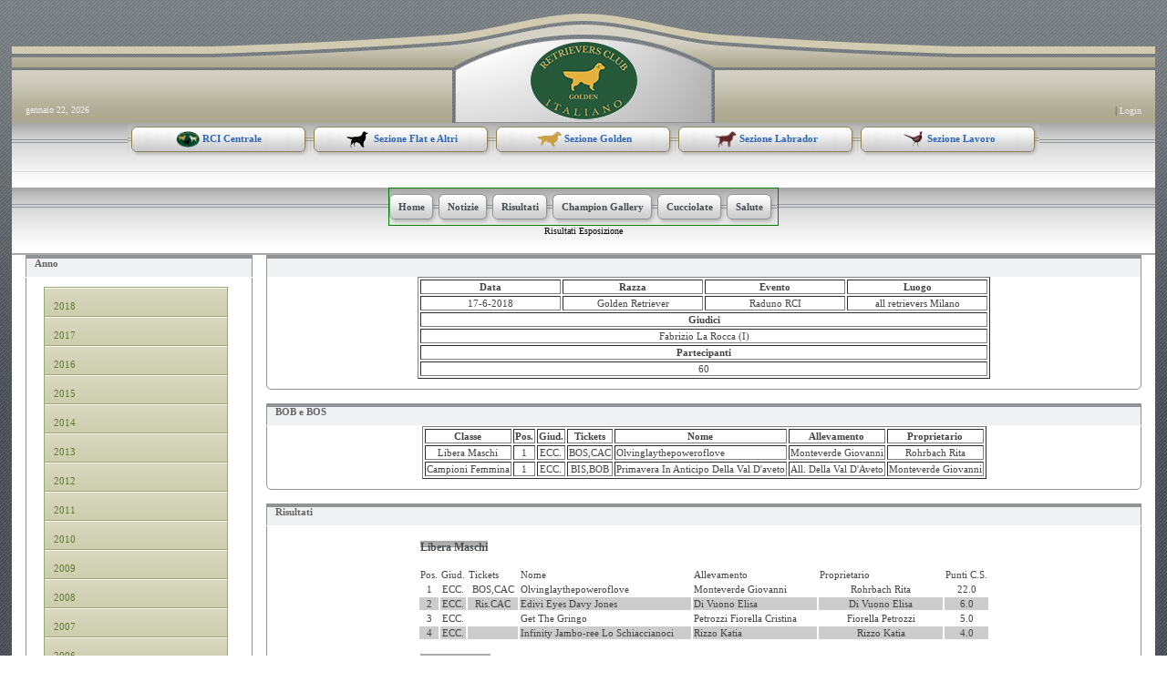

--- FILE ---
content_type: text/html; charset=utf-8
request_url: http://www.retrieversclub.it/golden/RisultatiEsposizione.aspx?idEvent=1830
body_size: 12758
content:
<!DOCTYPE HTML PUBLIC "-//W3C//DTD HTML 4.0 Transitional//EN">
<html  lang="it-IT">
<head id="Head">
<!--*********************************************-->
<!-- DNN Platform - http://www.dnnsoftware.com   -->
<!-- Copyright (c) 2002-2015, by DNN Corporation -->
<!--*********************************************-->
<meta content="text/html; charset=UTF-8" http-equiv="Content-Type" />
<meta name="REVISIT-AFTER" content="1 DAYS" />
<meta name="RATING" content="GENERAL" />
<meta name="RESOURCE-TYPE" content="DOCUMENT" />
<meta content="text/javascript" http-equiv="Content-Script-Type" />
<meta content="text/css" http-equiv="Content-Style-Type" />
<title>
	Risultati Esposizione
</title><meta id="MetaDescription" name="DESCRIPTION" content="Risultati Esposizione" /><meta id="MetaKeywords" name="KEYWORDS" content=",DotNetNuke,DNN" /><meta id="MetaGenerator" name="GENERATOR" content="DotNetNuke " /><meta id="MetaRobots" name="ROBOTS" content="INDEX, FOLLOW" /><link href="/Portals/_default/default.css?cdv=152" media="all" type="text/css" rel="stylesheet"/><link href="/Resources/Search/SearchSkinObjectPreview.css?cdv=152" media="all" type="text/css" rel="stylesheet"/><link href="/Portals/_default/Skins/Seattle_Denim/skin.css?cdv=152" media="all" type="text/css" rel="stylesheet"/><link href="/Portals/_default/Containers/Seattle_Conts/container.css?cdv=152" media="all" type="text/css" rel="stylesheet"/><link href="/Portals/rci.it.golden/portal.css?cdv=152" media="all" type="text/css" rel="stylesheet"/><link href="/Portals/rci.it.golden/NavSharp/Link-V-E-lusion-1/navsharp.css?cdv=152" media="all" type="text/css" rel="stylesheet"/><script src="/Resources/libraries/jQuery/01_09_01/jquery.js?cdv=152" type="text/javascript"></script><script src="/Resources/libraries/jQuery-Migrate/01_02_01/jquery-migrate.js?cdv=152" type="text/javascript"></script><script src="/Resources/libraries/jQuery-UI/01_11_03/jquery-ui.js?cdv=152" type="text/javascript"></script>     
        
			    <script type="text/javascript">
			      var _gaq = _gaq || [];
			      _gaq.push(['_setAccount', 'UA-5945530-4']);
			      _gaq.push(['_trackPageview']);
			 
			      (function() {
				    var ga = document.createElement('script'); ga.type = 'text/javascript'; ga.async = true;
				    ga.src = ('https:' == document.location.protocol ? 'https://ssl' : 'http://www') + '.google-analytics.com/ga.js';
				    var s = document.getElementsByTagName('script')[0]; s.parentNode.insertBefore(ga, s);
			      })();
			    </script>
        
		  </head>
<body id="Body">
    
    <form method="post" action="/golden/RisultatiEsposizione.aspx?idEvent=1830" id="Form" enctype="multipart/form-data">
<div class="aspNetHidden">
<input type="hidden" name="StylesheetManager_TSSM" id="StylesheetManager_TSSM" value="" />
<input type="hidden" name="ScriptManager_TSM" id="ScriptManager_TSM" value="" />
<input type="hidden" name="__EVENTTARGET" id="__EVENTTARGET" value="" />
<input type="hidden" name="__EVENTARGUMENT" id="__EVENTARGUMENT" value="" />
<input type="hidden" name="__VIEWSTATE" id="__VIEWSTATE" value="/wEPDwUKLTU1MDYzMDgwN2Rkudn2k95Ygufil3T1a0KTLWzGskU=" />
</div>

<script type="text/javascript">
//<![CDATA[
var theForm = document.forms['Form'];
if (!theForm) {
    theForm = document.Form;
}
function __doPostBack(eventTarget, eventArgument) {
    if (!theForm.onsubmit || (theForm.onsubmit() != false)) {
        theForm.__EVENTTARGET.value = eventTarget;
        theForm.__EVENTARGUMENT.value = eventArgument;
        theForm.submit();
    }
}
//]]>
</script>


<script src="/WebResource.axd?d=1CNIrg2759gPUOVLFpVAiEv1nKi7yn_d106W4juk93rbPndFPRQ0DRo5oXQgM5iPdqlk59cON0NroSTi0&amp;t=637814696020000000" type="text/javascript"></script>


<script src="/WebResource.axd?d=LRX60xpUYGHyvr7j4lT8-Fpw-fA4k2zWzkYKOMJSZkXVjgen2U9_eKvACpnD1pX2oibNr-Zhx2GrHt2RX-TBzFRsSjk5HVtbyc_6cu7nFwRMvxkYjB6tDRuW_jvLL6oMlI0-2g2&amp;t=634871168820135250" type="text/javascript"></script>
<script src="/WebResource.axd?d=oJNu3aD1JKB5w8lHX71pgtijbvxDB7RQ7CdqOwzxEB7l_R1_N7M4sr1cHflkm9UbxA8SWJzP8-tFMmPbHwWQ0DIZP2l26SnHy6qsqsX-G4va01_fxQ7bCmI7oMlnrR8y8nzM9A2&amp;t=634871168820135250" type="text/javascript"></script>
<script src="/WebResource.axd?d=mEStEpZb2_mlRlNNavGYez9NXGz9p869EWj1EYLYtv_ZLZqUPnWGDGQZGbTTFDk-8MFA6fBa3CVml-L6YWXdYyyuBqaJ0c8iispIt24H6kvNnoTZ6Qg3RypNNFnNB_y1fUhU5g2&amp;t=634871168820135250" type="text/javascript"></script>
<script src="/WebResource.axd?d=oOHVYHXjLoaQKysiotZJhUfbGaymytLJdOZPXAr0ORInSumc7kk85viFhGzhrYVZUyzQTW4auvB9AAwpXtOygA8hiQnOJ2dxRwh3dk2FFQL7HfqDeU31X8l-F1_bc1scZOCmRw2&amp;t=634871168820135250" type="text/javascript"></script>
<script src="/Portals/rci.it.golden/NavSharp/Link-V-E-lusion-1/navsharp.js" type="text/javascript"></script><script type="text/javascript" src="/WebResource.axd?d=nCVFZ1zXgOurdLKHNEWRO_DsQO8b3gGoT6AxxlnkMPYUbksuE41DZXV9HEL6rmrw2IzvMt_VhLbEYQZY87ZRwg0xvuGrnomYk6A7oauUOY-aKjmMUMOOhIwWqtb6BpmTAeqUfif_p7d1fHnAZkFRQDWF0oyURbRpS6xpEg1QdyFJ4G2eCfWe9Jbf4qA1&t=635085427040000000"></script><link rel="stylesheet" type="text/css" href="/DesktopModules/LiveImages/Resources/CSS/LiveImages.css" media="screen" /><script type="text/javascript">DDRjQuery=window.DDRjQuery||jQuery;</script><script type="text/javascript">if (!(window.DDR && window.DDR.Menu && window.DDR.Menu.Providers && window.DDR.Menu.Providers.SolPart)) document.write(unescape('%3Cscript src="/DesktopModules/DDRMenu/SolPart/SolPartMenu.min.js" type="text/javascript"%3E%3C/script%3E'));</script>
<script type="text/javascript">
//<![CDATA[
var __cultureInfo = {"name":"it-IT","numberFormat":{"CurrencyDecimalDigits":2,"CurrencyDecimalSeparator":",","IsReadOnly":false,"CurrencyGroupSizes":[3],"NumberGroupSizes":[3],"PercentGroupSizes":[3],"CurrencyGroupSeparator":".","CurrencySymbol":"€","NaNSymbol":"Non un numero","CurrencyNegativePattern":9,"NumberNegativePattern":1,"PercentPositivePattern":1,"PercentNegativePattern":1,"NegativeInfinitySymbol":"-Infinito","NegativeSign":"-","NumberDecimalDigits":2,"NumberDecimalSeparator":",","NumberGroupSeparator":".","CurrencyPositivePattern":2,"PositiveInfinitySymbol":"+Infinito","PositiveSign":"+","PercentDecimalDigits":2,"PercentDecimalSeparator":",","PercentGroupSeparator":".","PercentSymbol":"%","PerMilleSymbol":"‰","NativeDigits":["0","1","2","3","4","5","6","7","8","9"],"DigitSubstitution":1},"dateTimeFormat":{"AMDesignator":"","Calendar":{"MinSupportedDateTime":"\/Date(-62135596800000)\/","MaxSupportedDateTime":"\/Date(253402297199999)\/","AlgorithmType":1,"CalendarType":1,"Eras":[1],"TwoDigitYearMax":2029,"IsReadOnly":false},"DateSeparator":"/","FirstDayOfWeek":1,"CalendarWeekRule":2,"FullDateTimePattern":"dddd d MMMM yyyy HH:mm:ss","LongDatePattern":"dddd d MMMM yyyy","LongTimePattern":"HH:mm:ss","MonthDayPattern":"d MMMM","PMDesignator":"","RFC1123Pattern":"ddd, dd MMM yyyy HH\u0027:\u0027mm\u0027:\u0027ss \u0027GMT\u0027","ShortDatePattern":"dd/MM/yyyy","ShortTimePattern":"HH:mm","SortableDateTimePattern":"yyyy\u0027-\u0027MM\u0027-\u0027dd\u0027T\u0027HH\u0027:\u0027mm\u0027:\u0027ss","TimeSeparator":":","UniversalSortableDateTimePattern":"yyyy\u0027-\u0027MM\u0027-\u0027dd HH\u0027:\u0027mm\u0027:\u0027ss\u0027Z\u0027","YearMonthPattern":"MMMM yyyy","AbbreviatedDayNames":["dom","lun","mar","mer","gio","ven","sab"],"ShortestDayNames":["do","lu","ma","me","gi","ve","sa"],"DayNames":["domenica","lunedì","martedì","mercoledì","giovedì","venerdì","sabato"],"AbbreviatedMonthNames":["gen","feb","mar","apr","mag","giu","lug","ago","set","ott","nov","dic",""],"MonthNames":["gennaio","febbraio","marzo","aprile","maggio","giugno","luglio","agosto","settembre","ottobre","novembre","dicembre",""],"IsReadOnly":false,"NativeCalendarName":"calendario gregoriano","AbbreviatedMonthGenitiveNames":["gen","feb","mar","apr","mag","giu","lug","ago","set","ott","nov","dic",""],"MonthGenitiveNames":["gennaio","febbraio","marzo","aprile","maggio","giugno","luglio","agosto","settembre","ottobre","novembre","dicembre",""]},"eras":[1,"d.C.",null,0]};//]]>
</script>

<script src="/Telerik.Web.UI.WebResource.axd?_TSM_HiddenField_=ScriptManager_TSM&amp;compress=1&amp;_TSM_CombinedScripts_=%3b%3bSystem.Web.Extensions%2c+Version%3d4.0.0.0%2c+Culture%3dneutral%2c+PublicKeyToken%3d31bf3856ad364e35%3ait-IT%3a9ddf364d-d65d-4f01-a69e-8b015049e026%3aea597d4b%3ab25378d2" type="text/javascript"></script>
<div class="aspNetHidden">

	<input type="hidden" name="__VIEWSTATEGENERATOR" id="__VIEWSTATEGENERATOR" value="CA0B0334" />
	<input type="hidden" name="__EVENTVALIDATION" id="__EVENTVALIDATION" value="/wEdAAUztBV+nNerZyXPi7u/qmW84jcfWoh7MlbeNyTwNfR2OvYO1iD380+uQ6Ifxi9l6wBXyfNnC2LjR4Gt1Zo90L2sIJWE4Jsg+tfguQrQbLlbQJ9bY+Lypy9d16MB1I7Fq/JyBCSl" />
</div><script src="/js/dnn.js?cdv=152" type="text/javascript"></script><script src="/js/dnn.modalpopup.js?cdv=152" type="text/javascript"></script><script src="/js/dnn.servicesframework.js?cdv=152" type="text/javascript"></script><script src="/js/dnncore.js?cdv=152" type="text/javascript"></script><script src="/Resources/Search/SearchSkinObjectPreview.js?cdv=152" type="text/javascript"></script><script type="text/javascript">
//<![CDATA[
Sys.WebForms.PageRequestManager._initialize('ScriptManager', 'Form', [], [], [], 90, '');
//]]>
</script>

        
        
        
<link href="/Portals/_default/Skins/Seattle_Denim/Skin.css" rel="stylesheet" type="text/css">
<!--[if gte IE 5]>
<link rel="stylesheet" type="text/css" href="/Portals/_default/Skins/Seattle_Denim/iefix.css" />
<![endif]-->
<table width="100%"  border="0" cellspacing="0" cellpadding="0" class="docbg">
  <tr>
    <td><table width="98%" border="0" align="center" cellpadding="0" cellspacing="0">
      <tr>
        <td><img src="/Portals/_default/Skins/Seattle_Denim/spacer.gif" width="15" height="15"></td>
      </tr>
      <tr>
        <td><table width="100%"  border="0" cellspacing="0" cellpadding="0">
          <tr>
            <td rowspan="2" valign="top"><table width="100%"  border="0" cellspacing="0" cellpadding="0">
              <tr>
                <td class="headleftbg" align="right"><img src="/Portals/_default/Skins/Seattle_Denim/head_left.gif" width="264" height="62"></td>
              </tr>
              <tr>
                <td class="headsideleft"><span id="dnn_dnnCURRENTDATE_lblDate" class="date">gennaio 22, 2026</span>
</td>
              </tr>
            </table></td>
            <td width="288"><img src="/Portals/_default/Skins/Seattle_Denim/head_top.gif" width="288" height="27"></td>
            <td rowspan="2" valign="top"><table width="100%"  border="0" cellspacing="0" cellpadding="0">
              <tr>
                <td class="headrightbg"><img src="/Portals/_default/Skins/Seattle_Denim/head_right.gif" width="264" height="62"></td>
              </tr>
              <tr>
                <td class="headsideright" align="right">
 | <a id="dnn_dnnLOGIN_loginLink" title="Login" class="user" rel="nofollow" onclick="return dnnModal.show(&#39;http://www.retrieversclub.it/golden/login.aspx?ReturnUrl=/golden/RisultatiEsposizione.aspx?idEvent=1830&amp;popUp=true&#39;,/*showReturn*/true,300,650,true,&#39;&#39;)" href="http://www.retrieversclub.it/golden/login.aspx?ReturnUrl=%2fgolden%2fRisultatiEsposizione.aspx%3fidEvent%3d1830">Login</a>
 </td>
              </tr>
            </table></td>
          </tr>
          <tr>
            <td width="288" class="logospace" align="center"><a id="dnn_dnnLOGO_hypLogo" title="Retriever Club Italiano - Sezione Golden Retriever" href="http://www.retrieversclub.it/golden/Home.aspx"><img id="dnn_dnnLOGO_imgLogo" src="/Portals/rci.it.golden/rci-golden.gif?ver=2016-08-12-224514-953" alt="Retriever Club Italiano - Sezione Golden Retriever" /></a></td>
            </tr>
        </table></td>
      </tr>

      <tr>
        <td background="/Portals/_default/Skins/Seattle_Denim/head_shadow.gif">

<table align="center" cellspacing="0" cellpadding="0" style="width: 1000px; ">

    <tbody>
        <tr>
            <td style="text-align: center; width: 200px; height: 36px; background-image: url(http://www.retrieversclub.it/portals/rci.it/images/menu_fondo.gif); "><strong><img alt="" src="/Portals/rci.it/images/Direttivo%20Centrale.gif" style="width: 26px; height: 18px; vertical-align: middle; margin-top: 0px; margin-right: 0px; margin-bottom: 0px; margin-left: 0px; " /> <a href="http://www.retrieversclub.it"><strong>RCI Centrale</strong></a></strong></td>
            <td style="text-align: center; width: 200px; height: 35px; background-image: url(http://www.retrieversclub.it/portals/rci.it/images/menu_fondo.gif); "><strong><img alt="" src="/Portals/rci.it/images/Sezione%20Flat%20e%20Altri.gif" style="width: 28px; height: 18px; vertical-align: middle; margin-top: 0px; margin-right: 0px; margin-bottom: 0px; margin-left: 0px; " /> <a href="http://www.retrieversclub.it/flatealtri"><strong>Sezione Flat e Altri</strong></a></strong></td>
            <td style="text-align: center; width: 200px; height: 35px; background-image: url(http://www.retrieversclub.it/portals/rci.it/images/menu_fondo.gif); "><strong><img alt="" src="/Portals/rci.it/images/Sezione%20Golden.gif" style="width: 28px; height: 18px; vertical-align: middle; margin-top: 0px; margin-right: 0px; margin-bottom: 0px; margin-left: 0px; " /> <a href="http://www.retrieversclub.it/golden"><strong>Sezione Golden</strong></a></strong></td>
            <td style="text-align: center; width: 200px; height: 35px; background-image: url(http://www.retrieversclub.it/portals/rci.it/images/menu_fondo.gif); "><strong><img alt="" src="/Portals/rci.it/images/Sezione%20Labrador.gif" style="width: 24px; height: 18px; vertical-align: middle; margin-top: 0px; margin-right: 0px; margin-bottom: 0px; " /> <a href="http://www.retrieversclub.it/labrador"><strong>Sezione Labrador</strong></a></strong></td>
            <td style="text-align: center; width: 200px; height: 35px; background-image: url(http://www.retrieversclub.it/portals/rci.it/images/menu_fondo.gif); " class="MainMenu_Idle"><strong><img alt="" src="/Portals/rci.it/images/Sezione%20Lavoro.gif" style="width: 26px; height: 18px; vertical-align: middle; margin-top: 0px; margin-right: 0px; margin-bottom: 0px; margin-left: 0px; " /> <a href="http://www.retrieversclub.it/lavoro"><strong>Sezione Lavoro</strong></a></strong></td>
        </tr>
    </tbody>
</table>
<hr />

        </td>
      </tr>



      <tr>
        <td background="/Portals/_default/Skins/Seattle_Denim/head_shadow.gif"><table width="100%"  border="0" cellspacing="0" cellpadding="0">
          <tr>
            <td align="center">
				<table border="0" cellspacing="0" cellpadding="0">
				  <tr>
				    <td><script type="text/javascript">
			DDR.Menu.registerMenu('dnn_dnnSOLPARTMENU_ctldnnSOLPARTMENU', {MenuStyle:"SolPart",ControlID:"ctldnnSOLPARTMENU",PathImage:"/Portals/rci.it.golden/",PathSystemImage:"/images/",PathSystemScript:"/controls/SolpartMenu/",IndicateChildImageSub:"spacer.gif",CSSNodeRoot:"MainMenu_RootMenuItem",CSSNodeHoverRoot:"MainMenu_RootSelected",CSSBreadCrumbRoot:"MainMenu_RootActiveSub",CSSNodeSelectedSub:"MainMenu_MenuItemSel",CSSNodeSelectedRoot:"MainMenu_RootActive",StyleControlHeight:0,StyleBorderWidth:0,StyleNodeHeight:0,StyleIconWidth:0,StyleFontSize:0,EffectsDuration:0,EffectsShadowStrength:0,ControlOrientation:"Horizontal",ControlAlignment:"Left",ForceDownLevel:"False",MouseOutHideDelay:0,MouseOverDisplay:"Highlight",MouseOverAction:"Expand",ForceCrawlerDisplay:"False",IndicateChildren:false,SeparatorLeftHTML:"<DIV class='menu_left'></DIV>",SeparatorRightHTML:"<DIV class='menu_right'></DIV>",SeparatorLeftHTMLActive:"<DIV class='menu_leftactive'></DIV>",SeparatorRightHTMLActive:"<DIV class='menu_rightactive'></DIV>",PopulateNodesFromClient:false});
		</script><div id="dnn_dnnSOLPARTMENU_ctldnnSOLPARTMENU">
  <ul>
    <li nid="996"><a href="http://www.retrieversclub.it/golden/Home.aspx"><span>Home</span></a></li>
    <li nid="1072"><a href="http://www.retrieversclub.it/golden/Notizie.aspx"><span>Notizie</span></a></li>
    <li nid="1082"><a href="http://www.retrieversclub.it/golden/Risultati/2018.aspx"><span>Risultati</span></a></li>
    <li nid="1080"><a href="http://www.retrieversclub.it/golden/ChampionGallery/2017.aspx"><span>Champion Gallery</span></a></li>
    <li nid="1155"><a href="http://www.retrieversclub.it/golden/Cucciolate/Normativa.aspx"><span>Cucciolate</span></a></li>
    <li nid="2483"><a href="http://www.retrieversclub.it/golden/Salute.aspx"><span>Salute</span></a></li>
  </ul>
</div></td>
				  </tr>
				</table>
			</td>
          </tr>
          <tr>
            <td><div align="center" style="height:32px;"><span id="dnn_dnnBREADCRUMB_lblBreadCrumb"><a href="http://www.retrieversclub.it/golden/RisultatiEsposizione.aspx" class="Breadcrumbs">Risultati Esposizione</a></span>
</div></td>
          </tr>
        </table></td>
      </tr>
      <tr>
        <td class="pagecontent"><table width="100%"  border="0" cellspacing="0" cellpadding="0">
<tr>
  <td></td>
</tr>
</table>
<table width="100%"  border="0" cellspacing="0" cellpadding="0">
<tr>
  <td id="dnn_LeftPane" valign="top" class="PaneLeft"><div class="DnnModule DnnModule-NavSharp DnnModule-3562"><a name="3562"></a>
<link href="/Portals/_default/Containers/Seattle_Conts/container.css" rel="stylesheet" type="text/css">
<body>
<table width="100%"  border="0" cellspacing="0" cellpadding="0">
  <tr>
    <td width="10"><img src="/Portals/_default/Containers/Seattle_Conts/denim_4_tl.gif" width="10" height="24"></td>
    <td width="100%" class="denim_HeadBar"><span id="dnn_ctr3562_dnnTITLE_titleLabel" class="Head">Anno</span>


</td>
    <td width="10"><img src="/Portals/_default/Containers/Seattle_Conts/denim_4_tr.gif" width="10" height="24"></td>
  </tr>
  <tr>
    <td width="10" rowspan="3" class="denim_3_l"></td>
    <td width="100%" class="micro"></td>
    <td width="10" rowspan="3" class="denim_3_r"></td>
  </tr>
  <tr>
    <td id="dnn_ctr3562_ContentPane" width="100%" class="Normal DNNAlignleft"><!-- Start_Module_3562 --><div id="dnn_ctr3562_ModuleContent" class="DNNModuleContent ModNavSharpC">
	<?xml version="1.0" encoding="utf-8"?><div class="link-h-e-lusion-1-container"><ul class="link-h-e-lusion-1"><li><a href="http://www.retrieversclub.it/golden/Risultati/2018.aspx"><span>2018</span></a></li><li><a href="http://www.retrieversclub.it/golden/Risultati/2017.aspx"><span>2017</span></a></li><li><a href="http://www.retrieversclub.it/golden/Risultati/2016.aspx"><span>2016</span></a></li><li><a href="http://www.retrieversclub.it/golden/Risultati/2015.aspx"><span>2015</span></a></li><li><a href="http://www.retrieversclub.it/golden/Risultati/2014.aspx"><span>2014</span></a></li><li><a href="http://www.retrieversclub.it/golden/Risultati/2013.aspx"><span>2013</span></a></li><li><a href="http://www.retrieversclub.it/golden/Risultati/2012.aspx"><span>2012</span></a></li><li><a href="http://www.retrieversclub.it/golden/Risultati/2011.aspx"><span>2011</span></a></li><li><a href="http://www.retrieversclub.it/golden/Risultati/2010.aspx"><span>2010</span></a></li><li><a href="http://www.retrieversclub.it/golden/Risultati/2009.aspx"><span>2009</span></a></li><li><a href="http://www.retrieversclub.it/golden/Risultati/2008.aspx"><span>2008</span></a></li><li><a href="http://www.retrieversclub.it/golden/Risultati/2007.aspx"><span>2007</span></a></li><li><a href="http://www.retrieversclub.it/golden/Risultati/2006.aspx"><span>2006</span></a></li></ul></div>
</div><!-- End_Module_3562 --></td>

  </tr>
  <tr>
    <td class="micro"></td>
  </tr>
  <tr>
    <td width="10"><img src="/Portals/_default/Containers/Seattle_Conts/denim_3_bl.gif" width="10" height="12"></td>
    <td width="100%" class="denim_3_b"></td>
    <td width="10"><img src="/Portals/_default/Containers/Seattle_Conts/denim_3_br.gif" width="10" height="12"></td>
  </tr>
  <tr>
    <td colspan="3" class="Spacer"></td>
  </tr>
</table>

</div><div class="DnnModule DnnModule-LiveImages DnnModule-3844"><a name="3844"></a><div id="dnn_ctr3844_ContentPane" class="DNNAlignleft"><!-- Start_Module_3844 --><div id="dnn_ctr3844_ModuleContent" class="DNNModuleContent ModLiveImagesC">
	
<style type="text/css">
    .MNormal
    {
        font-family: Tahoma, Arial, Helvetica;
        font-size: 11px;
        font-weight: normal;
    }
    .MNormalBold
    {
        font-family: Tahoma, Arial, Helvetica;
        font-size: 11px;
        font-weight: bold;
    }
    .MNormalRed
    {
        font-family: Tahoma, Arial, Helvetica;
        font-size: 12px;
        font-weight: bold;
        color: #ff0000;
    }
    .MHead
    {
        font-family: Tahoma, Arial, Helvetica;
        font-size: 20px;
        font-weight: normal;
        color: #333333;
    }
    .MSubHead
    {
        font-family: Tahoma, Arial, Helvetica;
        font-size: 11px;
        font-weight: bold;
        color: #003366;
    }
    .MNormalTextBox
    {
        font-family: Tahoma, Arial, Helvetica;
        font-size: 12px;
        font-weight: normal;
    }
</style>
</div><!-- End_Module_3844 --></div>
</div><div class="DnnModule DnnModule-XMLdb DnnModule-3843"><a name="3843"></a>
<link href="/Portals/_default/Containers/Seattle_Conts/container.css" rel="stylesheet" type="text/css">
<body>
<table width="100%"  border="0" cellspacing="0" cellpadding="0">
  <tr>
    <td width="10"><img src="/Portals/_default/Containers/Seattle_Conts/denim_4_tl.gif" width="10" height="24"></td>
    <td width="100%" class="denim_HeadBar"><span id="dnn_ctr3843_dnnTITLE_titleLabel" class="Head">Foto</span>


</td>
    <td width="10"><img src="/Portals/_default/Containers/Seattle_Conts/denim_4_tr.gif" width="10" height="24"></td>
  </tr>
  <tr>
    <td width="10" rowspan="3" class="denim_3_l"></td>
    <td width="100%" class="micro"></td>
    <td width="10" rowspan="3" class="denim_3_r"></td>
  </tr>
  <tr>
    <td id="dnn_ctr3843_ContentPane" width="100%" class="Normal DNNAlignleft"><!-- Start_Module_3843 --><div id="dnn_ctr3843_ModuleContent" class="DNNModuleContent ModXMLdbC">
	
<div class="Normal">
    <span id="dnn_ctr3843_Xmldb_xmlContent"><!DOCTYPE html PUBLIC "-//W3C//DTD XHTML 1.0 Transitional//EN" "http://www.w3.org/TR/xhtml1/DTD/xhtml1-transitional.dtd">
<div align="center">
  <p></p>
</div></span>
</div>



</div><!-- End_Module_3843 --></td>

  </tr>
  <tr>
    <td class="micro"></td>
  </tr>
  <tr>
    <td width="10"><img src="/Portals/_default/Containers/Seattle_Conts/denim_3_bl.gif" width="10" height="12"></td>
    <td width="100%" class="denim_3_b"></td>
    <td width="10"><img src="/Portals/_default/Containers/Seattle_Conts/denim_3_br.gif" width="10" height="12"></td>
  </tr>
  <tr>
    <td colspan="3" class="Spacer"></td>
  </tr>
</table>

</div></td>

  <td rowspan="2" valign="top"><table width="100%"  border="0" cellspacing="0" cellpadding="0">
    <tr>
      <td id="dnn_ContentPane" valign="top" colspan="2" class="PaneCenter"><div class="DnnModule DnnModule-XMLdb DnnModule-3845"><a name="3845"></a>
<link href="/Portals/_default/Containers/Seattle_Conts/container.css" rel="stylesheet" type="text/css">
<body>
<table width="100%"  border="0" cellspacing="0" cellpadding="0">
  <tr>
    <td width="10"><img src="/Portals/_default/Containers/Seattle_Conts/denim_4_tl.gif" width="10" height="24"></td>
    <td width="100%" class="denim_HeadBar"><span id="dnn_ctr3845_dnnTITLE_titleLabel" class="Head"> </span>


</td>
    <td width="10"><img src="/Portals/_default/Containers/Seattle_Conts/denim_4_tr.gif" width="10" height="24"></td>
  </tr>
  <tr>
    <td width="10" rowspan="3" class="denim_3_l"></td>
    <td width="100%" class="micro"></td>
    <td width="10" rowspan="3" class="denim_3_r"></td>
  </tr>
  <tr>
    <td id="dnn_ctr3845_ContentPane" width="100%" class="Normal DNNAlignleft"><!-- Start_Module_3845 --><div id="dnn_ctr3845_ModuleContent" class="DNNModuleContent ModXMLdbC">
	
<div class="Normal">
    <span id="dnn_ctr3845_Xmldb_xmlContent"><!DOCTYPE html PUBLIC "-//W3C//DTD XHTML 1.0 Transitional//EN" "http://www.w3.org/TR/xhtml1/DTD/xhtml1-transitional.dtd">
<div align="center">
  <table border="1" align="center">
    <tr>
      <th width="150" class="intestaTabella">Data</th>
      <th width="150" class="intestaTabella">Razza</th>
      <th width="150" class="intestaTabella">Evento</th>
      <th width="150" class="intestaTabella">Luogo</th>
    </tr>
    <tr>
      <td>
        <div align="center"><span class="style4">17-6-2018</span></div>
      </td>
      <td>
        <div align="center"><span class="style4">Golden Retriever</span></div>
      </td>
      <td>
        <div align="center"><span class="style4">Raduno RCI</span></div>
      </td>
      <td>
        <div align="center"><span class="style4">all retrievers Milano</span></div>
      </td>
    </tr>
    <tr>
      <th colspan="4" class="intestaTabella">Giudici</th>
    </tr>
    <tr>
      <td colspan="4">
        <div align="center"><span class="style4">Fabrizio La Rocca (I)</span></div>
      </td>
    </tr>
    <tr>
      <th colspan="4" class="intestaTabella">Partecipanti</th>
    </tr>
    <tr>
      <td colspan="4">
        <div align="center"><span class="style4">60</span></div>
      </td>
    </tr>
  </table>
</div></span>
</div>



</div><!-- End_Module_3845 --></td>

  </tr>
  <tr>
    <td class="micro"></td>
  </tr>
  <tr>
    <td width="10"><img src="/Portals/_default/Containers/Seattle_Conts/denim_3_bl.gif" width="10" height="12"></td>
    <td width="100%" class="denim_3_b"></td>
    <td width="10"><img src="/Portals/_default/Containers/Seattle_Conts/denim_3_br.gif" width="10" height="12"></td>
  </tr>
  <tr>
    <td colspan="3" class="Spacer"></td>
  </tr>
</table>

</div><div class="DnnModule DnnModule-XMLdb DnnModule-3561"><a name="3561"></a>
<link href="/Portals/_default/Containers/Seattle_Conts/container.css" rel="stylesheet" type="text/css">
<body>
<table width="100%"  border="0" cellspacing="0" cellpadding="0">
  <tr>
    <td width="10"><img src="/Portals/_default/Containers/Seattle_Conts/denim_4_tl.gif" width="10" height="24"></td>
    <td width="100%" class="denim_HeadBar"><span id="dnn_ctr3561_dnnTITLE_titleLabel" class="Head">BOB e BOS</span>


</td>
    <td width="10"><img src="/Portals/_default/Containers/Seattle_Conts/denim_4_tr.gif" width="10" height="24"></td>
  </tr>
  <tr>
    <td width="10" rowspan="3" class="denim_3_l"></td>
    <td width="100%" class="micro"></td>
    <td width="10" rowspan="3" class="denim_3_r"></td>
  </tr>
  <tr>
    <td id="dnn_ctr3561_ContentPane" width="100%" class="Normal DNNAlignleft"><!-- Start_Module_3561 --><div id="dnn_ctr3561_ModuleContent" class="DNNModuleContent ModXMLdbC">
	
<div class="Normal">
    <span id="dnn_ctr3561_Xmldb_xmlContent"><!DOCTYPE html PUBLIC "-//W3C//DTD XHTML 1.0 Transitional//EN" "http://www.w3.org/TR/xhtml1/DTD/xhtml1-transitional.dtd">
<div align="center">
  <table border="1">
    <tr>
      <th class="intestaTabella">Classe</th>
      <th class="intestaTabella">Pos.</th>
      <th class="intestaTabella">Giud.</th>
      <th class="intestaTabella">Tickets</th>
      <th class="intestaTabella">Nome</th>
      <th class="intestaTabella">Allevamento</th>
      <th class="intestaTabella">Proprietario</th>
    </tr>
    <tr>
      <td>
        <div align="center">Libera Maschi</div>
      </td>
      <td>
        <div align="center">1</div>
      </td>
      <td>
        <div align="center">ECC.</div>
      </td>
      <td>
        <div align="center">BOS,CAC </div>
      </td>
      <td>Olvinglaythepoweroflove</td>
      <td>Monteverde Giovanni</td>
      <td>
        <div align="center">Rohrbach Rita</div>
      </td>
    </tr>
    <tr>
      <td>
        <div align="center">Campioni Femmina</div>
      </td>
      <td>
        <div align="center">1</div>
      </td>
      <td>
        <div align="center">ECC.</div>
      </td>
      <td>
        <div align="center">BIS,BOB </div>
      </td>
      <td>Primavera In Anticipo Della Val D'aveto</td>
      <td>All. Della Val D'Aveto</td>
      <td>
        <div align="center">Monteverde Giovanni</div>
      </td>
    </tr>
  </table>
</div></span>
</div>



</div><!-- End_Module_3561 --></td>

  </tr>
  <tr>
    <td class="micro"></td>
  </tr>
  <tr>
    <td width="10"><img src="/Portals/_default/Containers/Seattle_Conts/denim_3_bl.gif" width="10" height="12"></td>
    <td width="100%" class="denim_3_b"></td>
    <td width="10"><img src="/Portals/_default/Containers/Seattle_Conts/denim_3_br.gif" width="10" height="12"></td>
  </tr>
  <tr>
    <td colspan="3" class="Spacer"></td>
  </tr>
</table>

</div><div class="DnnModule DnnModule-XMLdb DnnModule-3563"><a name="3563"></a>
<link href="/Portals/_default/Containers/Seattle_Conts/container.css" rel="stylesheet" type="text/css">
<body>
<table width="100%"  border="0" cellspacing="0" cellpadding="0">
  <tr>
    <td width="10"><img src="/Portals/_default/Containers/Seattle_Conts/denim_4_tl.gif" width="10" height="24"></td>
    <td width="100%" class="denim_HeadBar"><span id="dnn_ctr3563_dnnTITLE_titleLabel" class="Head">Risultati</span>


</td>
    <td width="10"><img src="/Portals/_default/Containers/Seattle_Conts/denim_4_tr.gif" width="10" height="24"></td>
  </tr>
  <tr>
    <td width="10" rowspan="3" class="denim_3_l"></td>
    <td width="100%" class="micro"></td>
    <td width="10" rowspan="3" class="denim_3_r"></td>
  </tr>
  <tr>
    <td id="dnn_ctr3563_ContentPane" width="100%" class="Normal DNNAlignleft"><!-- Start_Module_3563 --><div id="dnn_ctr3563_ModuleContent" class="DNNModuleContent ModXMLdbC">
	
<div class="Normal">
    <span id="dnn_ctr3563_Xmldb_xmlContent"><!DOCTYPE html PUBLIC "-//W3C//DTD XHTML 1.0 Transitional//EN" "http://www.w3.org/TR/xhtml1/DTD/xhtml1-transitional.dtd">
<div align="center">
  <table border="0">
    <tr>
      <td colspan="7">
        <div align="left"><span class="MainMenu_RootMenuItem">Libera Maschi</span></div>
      </td>
    </tr>
    <tr>
      <td>Pos.</td>
      <td>Giud.</td>
      <td>Tickets</td>
      <td>Nome</td>
      <td>Allevamento</td>
      <td>Proprietario</td>
      <td>Punti C.S.</td>
    </tr>
    <tr>
      <td>
        <div align="center">1</div>
      </td>
      <td>
        <div align="center">ECC.</div>
      </td>
      <td>
        <div align="center">BOS,CAC </div>
      </td>
      <td>Olvinglaythepoweroflove</td>
      <td>Monteverde Giovanni</td>
      <td>
        <div align="center">Rohrbach Rita</div>
      </td>
      <td>
        <div align="center">22.0</div>
      </td>
    </tr>
    <tr bgcolor="#CCCCCC">
      <td>
        <div align="center">2</div>
      </td>
      <td>
        <div align="center">ECC.</div>
      </td>
      <td>
        <div align="center">Ris.CAC </div>
      </td>
      <td>Edivi Eyes Davy Jones</td>
      <td>Di Vuono Elisa</td>
      <td>
        <div align="center">Di Vuono Elisa</div>
      </td>
      <td>
        <div align="center">6.0</div>
      </td>
    </tr>
    <tr>
      <td>
        <div align="center">3</div>
      </td>
      <td>
        <div align="center">ECC.</div>
      </td>
      <td>
        <div align="center">
        </div>
      </td>
      <td>Get The Gringo</td>
      <td>Petrozzi Fiorella Cristina</td>
      <td>
        <div align="center">Fiorella Petrozzi</div>
      </td>
      <td>
        <div align="center">5.0</div>
      </td>
    </tr>
    <tr bgcolor="#CCCCCC">
      <td>
        <div align="center">4</div>
      </td>
      <td>
        <div align="center">ECC.</div>
      </td>
      <td>
        <div align="center">
        </div>
      </td>
      <td>Infinity Jambo-ree Lo Schiaccianoci</td>
      <td>Rizzo Katia</td>
      <td>
        <div align="center">Rizzo Katia</div>
      </td>
      <td>
        <div align="center">4.0</div>
      </td>
    </tr>
    <tr>
      <td colspan="7">
        <div align="left"><span class="MainMenu_RootMenuItem">Lavoro Maschi</span></div>
      </td>
    </tr>
    <tr>
      <td>Pos.</td>
      <td>Giud.</td>
      <td>Tickets</td>
      <td>Nome</td>
      <td>Allevamento</td>
      <td>Proprietario</td>
      <td>Punti C.S.</td>
    </tr>
    <tr>
      <td>
        <div align="center">1</div>
      </td>
      <td>
        <div align="center">ECC.</div>
      </td>
      <td>
        <div align="center">
        </div>
      </td>
      <td>Blackbeard Della Valle Dei Golden</td>
      <td>Bariani Mirella</td>
      <td>
        <div align="center">Bariani Mirella</div>
      </td>
      <td>
        <div align="center">8.0</div>
      </td>
    </tr>
    <tr bgcolor="#CCCCCC">
      <td>
        <div align="center">2</div>
      </td>
      <td>
        <div align="center">ECC.</div>
      </td>
      <td>
        <div align="center">
        </div>
      </td>
      <td>Be Bop Della Val D'aveto</td>
      <td>All. Della Val D'Aveto</td>
      <td>
        <div align="center">Massone Maddalena</div>
      </td>
      <td>
        <div align="center">6.0</div>
      </td>
    </tr>
    <tr>
      <td colspan="7">
        <div align="left"><span class="MainMenu_RootMenuItem">Intermedia Maschi</span></div>
      </td>
    </tr>
    <tr>
      <td>Pos.</td>
      <td>Giud.</td>
      <td>Tickets</td>
      <td>Nome</td>
      <td>Allevamento</td>
      <td>Proprietario</td>
      <td>Punti C.S.</td>
    </tr>
    <tr>
      <td>
        <div align="center">1</div>
      </td>
      <td>
        <div align="center">ECC.</div>
      </td>
      <td>
        <div align="center">
        </div>
      </td>
      <td>Olvinglay Visionaire</td>
      <td>Monteverde Giovanni</td>
      <td>
        <div align="center">Monteverde Giovanni</div>
      </td>
      <td>
        <div align="center">8.0</div>
      </td>
    </tr>
    <tr bgcolor="#CCCCCC">
      <td>
        <div align="center">2</div>
      </td>
      <td>
        <div align="center">ECC.</div>
      </td>
      <td>
        <div align="center">
        </div>
      </td>
      <td>Geronimo Stilton Pinkerly</td>
      <td>Franzoni Antonella</td>
      <td>
        <div align="center">Zanini Valentina</div>
      </td>
      <td>
        <div align="center">6.0</div>
      </td>
    </tr>
    <tr>
      <td>
        <div align="center">3</div>
      </td>
      <td>
        <div align="center">ECC.</div>
      </td>
      <td>
        <div align="center">
        </div>
      </td>
      <td>Rizonhills My Horizon Sky</td>
      <td>Santinon Cristina</td>
      <td>
        <div align="center">Santinon Cristina</div>
      </td>
      <td>
        <div align="center">5.0</div>
      </td>
    </tr>
    <tr bgcolor="#CCCCCC">
      <td>
        <div align="center">4</div>
      </td>
      <td>
        <div align="center">ECC.</div>
      </td>
      <td>
        <div align="center">
        </div>
      </td>
      <td>Goldenicon Vivi E Vai</td>
      <td>Sana Giovanni</td>
      <td>
        <div align="center">Sana Giovanni</div>
      </td>
      <td>
        <div align="center">4.0</div>
      </td>
    </tr>
    <tr>
      <td colspan="7">
        <div align="left"><span class="MainMenu_RootMenuItem">Giovani Maschi</span></div>
      </td>
    </tr>
    <tr>
      <td>Pos.</td>
      <td>Giud.</td>
      <td>Tickets</td>
      <td>Nome</td>
      <td>Allevamento</td>
      <td>Proprietario</td>
      <td>Punti C.S.</td>
    </tr>
    <tr>
      <td>
        <div align="center">1</div>
      </td>
      <td>
        <div align="center">ECC.</div>
      </td>
      <td>
        <div align="center">
        </div>
      </td>
      <td>Heads Or Tails Della Val D'aveto</td>
      <td>All. Della Val D'Aveto</td>
      <td>
        <div align="center">Massone Maddalena</div>
      </td>
      <td>
        <div align="center">8.0</div>
      </td>
    </tr>
    <tr bgcolor="#CCCCCC">
      <td>
        <div align="center">2</div>
      </td>
      <td>
        <div align="center">ECC.</div>
      </td>
      <td>
        <div align="center">
        </div>
      </td>
      <td>Pinkerly Trail Of The Pink Panther</td>
      <td>All. Pinkerly</td>
      <td>
        <div align="center">All. Pinkerly</div>
      </td>
      <td>
        <div align="center">6.0</div>
      </td>
    </tr>
    <tr>
      <td>
        <div align="center">3</div>
      </td>
      <td>
        <div align="center">ECC.</div>
      </td>
      <td>
        <div align="center">
        </div>
      </td>
      <td>Shiva's Golden Uno Nessuno Centomila</td>
      <td>Shiva's Golden</td>
      <td>
        <div align="center">Motta Veronica</div>
      </td>
      <td>
        <div align="center">5.0</div>
      </td>
    </tr>
    <tr bgcolor="#CCCCCC">
      <td>
        <div align="center">4</div>
      </td>
      <td>
        <div align="center">M.B.</div>
      </td>
      <td>
        <div align="center">
        </div>
      </td>
      <td>Johann Sebastian Bach</td>
      <td>Dego Ombretta Cristina</td>
      <td>
        <div align="center">D'Angelo Vanessa</div>
      </td>
      <td>
        <div align="center">3.0</div>
      </td>
    </tr>
    <tr>
      <td colspan="7">
        <div align="left"><span class="MainMenu_RootMenuItem">Juniores Maschi</span></div>
      </td>
    </tr>
    <tr>
      <td>Pos.</td>
      <td>Giud.</td>
      <td>Tickets</td>
      <td>Nome</td>
      <td>Allevamento</td>
      <td>Proprietario</td>
      <td>Punti C.S.</td>
    </tr>
    <tr>
      <td>
        <div align="center">1</div>
      </td>
      <td>
        <div align="center">M.P.</div>
      </td>
      <td>
        <div align="center">Best Junior </div>
      </td>
      <td>Dream In Gold Sunshine Wattle</td>
      <td>Ciavattini Michela</td>
      <td>
        <div align="center">Ciavattini Michela</div>
      </td>
      <td>
        <div align="center">8.0</div>
      </td>
    </tr>
    <tr>
      <td colspan="7">
        <div align="left"><span class="MainMenu_RootMenuItem">Campioni Femmina</span></div>
      </td>
    </tr>
    <tr>
      <td>Pos.</td>
      <td>Giud.</td>
      <td>Tickets</td>
      <td>Nome</td>
      <td>Allevamento</td>
      <td>Proprietario</td>
      <td>Punti C.S.</td>
    </tr>
    <tr bgcolor="#CCCCCC">
      <td>
        <div align="center">1</div>
      </td>
      <td>
        <div align="center">ECC.</div>
      </td>
      <td>
        <div align="center">BIS,BOB </div>
      </td>
      <td>Primavera In Anticipo Della Val D'aveto</td>
      <td>All. Della Val D'Aveto</td>
      <td>
        <div align="center">Monteverde Giovanni</div>
      </td>
      <td>
        <div align="center">34.0</div>
      </td>
    </tr>
    <tr>
      <td colspan="7">
        <div align="left"><span class="MainMenu_RootMenuItem">Libera Femmina</span></div>
      </td>
    </tr>
    <tr>
      <td>Pos.</td>
      <td>Giud.</td>
      <td>Tickets</td>
      <td>Nome</td>
      <td>Allevamento</td>
      <td>Proprietario</td>
      <td>Punti C.S.</td>
    </tr>
    <tr>
      <td>
        <div align="center">1</div>
      </td>
      <td>
        <div align="center">ECC.</div>
      </td>
      <td>
        <div align="center">Ris.CAC </div>
      </td>
      <td>Marybel My Private Chaos</td>
      <td>All. Marybel</td>
      <td>
        <div align="center">Viggianiello Maria Del Mar</div>
      </td>
      <td>
        <div align="center">8.0</div>
      </td>
    </tr>
    <tr bgcolor="#CCCCCC">
      <td>
        <div align="center">2</div>
      </td>
      <td>
        <div align="center">ECC.</div>
      </td>
      <td>
        <div align="center">
        </div>
      </td>
      <td>Pinkerly Snow White Jones</td>
      <td>All. Pinkerly</td>
      <td>
        <div align="center">Zanini Valentina</div>
      </td>
      <td>
        <div align="center">6.0</div>
      </td>
    </tr>
    <tr>
      <td>
        <div align="center">3</div>
      </td>
      <td>
        <div align="center">ECC.</div>
      </td>
      <td>
        <div align="center">
        </div>
      </td>
      <td>Nice Temptation The Immense Are You</td>
      <td>Farabegoli Paride</td>
      <td>
        <div align="center">Giunchi Chiara</div>
      </td>
      <td>
        <div align="center">5.0</div>
      </td>
    </tr>
    <tr bgcolor="#CCCCCC">
      <td>
        <div align="center">4</div>
      </td>
      <td>
        <div align="center">ECC.</div>
      </td>
      <td>
        <div align="center">
        </div>
      </td>
      <td>Games Of Chance Della Val D'aveto</td>
      <td>All. Della Val D'Aveto</td>
      <td>
        <div align="center">Massone Maddalena</div>
      </td>
      <td>
        <div align="center">4.0</div>
      </td>
    </tr>
    <tr>
      <td colspan="7">
        <div align="left"><span class="MainMenu_RootMenuItem">Lavoro Femmina</span></div>
      </td>
    </tr>
    <tr>
      <td>Pos.</td>
      <td>Giud.</td>
      <td>Tickets</td>
      <td>Nome</td>
      <td>Allevamento</td>
      <td>Proprietario</td>
      <td>Punti C.S.</td>
    </tr>
    <tr>
      <td>
        <div align="center">1</div>
      </td>
      <td>
        <div align="center">ECC.</div>
      </td>
      <td>
        <div align="center">CAC </div>
      </td>
      <td>Luli Della Valle Dei Golden</td>
      <td>Bariani Mirella</td>
      <td>
        <div align="center">Bariani Mirella</div>
      </td>
      <td>
        <div align="center">8.0</div>
      </td>
    </tr>
    <tr>
      <td colspan="7">
        <div align="left"><span class="MainMenu_RootMenuItem">Intermedia Femmina</span></div>
      </td>
    </tr>
    <tr>
      <td>Pos.</td>
      <td>Giud.</td>
      <td>Tickets</td>
      <td>Nome</td>
      <td>Allevamento</td>
      <td>Proprietario</td>
      <td>Punti C.S.</td>
    </tr>
    <tr bgcolor="#CCCCCC">
      <td>
        <div align="center">1</div>
      </td>
      <td>
        <div align="center">ECC.</div>
      </td>
      <td>
        <div align="center">
        </div>
      </td>
      <td>Beatrix Potter Pinkerly</td>
      <td>Franzoni Antonella</td>
      <td>
        <div align="center">Zanini Valentina</div>
      </td>
      <td>
        <div align="center">8.0</div>
      </td>
    </tr>
    <tr>
      <td>
        <div align="center">2</div>
      </td>
      <td>
        <div align="center">ECC.</div>
      </td>
      <td>
        <div align="center">
        </div>
      </td>
      <td>Deep Love Within The Soul</td>
      <td>Parata Jesica</td>
      <td>
        <div align="center">Farabegoli Paride</div>
      </td>
      <td>
        <div align="center">6.0</div>
      </td>
    </tr>
    <tr bgcolor="#CCCCCC">
      <td>
        <div align="center">3</div>
      </td>
      <td>
        <div align="center">ECC.</div>
      </td>
      <td>
        <div align="center">
        </div>
      </td>
      <td>Olvinglayvogue</td>
      <td>Monteverde Giovanni</td>
      <td>
        <div align="center">Monteverde Giovanni</div>
      </td>
      <td>
        <div align="center">5.0</div>
      </td>
    </tr>
    <tr>
      <td>
        <div align="center">4</div>
      </td>
      <td>
        <div align="center">ECC.</div>
      </td>
      <td>
        <div align="center">
        </div>
      </td>
      <td>Kimi Makay Alejandra</td>
      <td>Pravisani Alessandra</td>
      <td>
        <div align="center">Rondelli Francesco</div>
      </td>
      <td>
        <div align="center">4.0</div>
      </td>
    </tr>
    <tr>
      <td colspan="7">
        <div align="left"><span class="MainMenu_RootMenuItem">Giovani Femmina</span></div>
      </td>
    </tr>
    <tr>
      <td>Pos.</td>
      <td>Giud.</td>
      <td>Tickets</td>
      <td>Nome</td>
      <td>Allevamento</td>
      <td>Proprietario</td>
      <td>Punti C.S.</td>
    </tr>
    <tr bgcolor="#CCCCCC">
      <td>
        <div align="center">1</div>
      </td>
      <td>
        <div align="center">ECC.</div>
      </td>
      <td>
        <div align="center">Best Young </div>
      </td>
      <td>Pinkerly The Pink Panther Strikes Again</td>
      <td>All. Pinkerly</td>
      <td>
        <div align="center">Zanini Valentina</div>
      </td>
      <td>
        <div align="center">8.0</div>
      </td>
    </tr>
    <tr>
      <td>
        <div align="center">2</div>
      </td>
      <td>
        <div align="center">ECC.</div>
      </td>
      <td>
        <div align="center">
        </div>
      </td>
      <td>Agnes Camian's</td>
      <td>Simunkova Karolina BC</td>
      <td>
        <div align="center">Gotti Valeria</div>
      </td>
      <td>
        <div align="center">6.0</div>
      </td>
    </tr>
    <tr bgcolor="#CCCCCC">
      <td>
        <div align="center">3</div>
      </td>
      <td>
        <div align="center">ECC.</div>
      </td>
      <td>
        <div align="center">
        </div>
      </td>
      <td>Violet Hill</td>
      <td>Nocivelli Veronica Francesca</td>
      <td>
        <div align="center">Nocivelli Veronica Francesca</div>
      </td>
      <td>
        <div align="center">5.0</div>
      </td>
    </tr>
    <tr>
      <td>
        <div align="center">4</div>
      </td>
      <td>
        <div align="center">M.B.</div>
      </td>
      <td>
        <div align="center">
        </div>
      </td>
      <td>Fantasia Di Spigadigrano</td>
      <td>All. Di Spigadigrano</td>
      <td>
        <div align="center">Bergonzo Rosanna</div>
      </td>
      <td>
        <div align="center">3.0</div>
      </td>
    </tr>
    <tr>
      <td colspan="7">
        <div align="left"><span class="MainMenu_RootMenuItem">Juniores Femmina</span></div>
      </td>
    </tr>
    <tr>
      <td>Pos.</td>
      <td>Giud.</td>
      <td>Tickets</td>
      <td>Nome</td>
      <td>Allevamento</td>
      <td>Proprietario</td>
      <td>Punti C.S.</td>
    </tr>
    <tr bgcolor="#CCCCCC">
      <td>
        <div align="center">1</div>
      </td>
      <td>
        <div align="center">M.P.</div>
      </td>
      <td>
        <div align="center">
        </div>
      </td>
      <td>Nice Temptation J'adore</td>
      <td>All. Nice Temptation</td>
      <td>
        <div align="center">All. Nice Temptation</div>
      </td>
      <td>
        <div align="center">8.0</div>
      </td>
    </tr>
  </table>
</div></span>
</div>



</div><!-- End_Module_3563 --></td>

  </tr>
  <tr>
    <td class="micro"></td>
  </tr>
  <tr>
    <td width="10"><img src="/Portals/_default/Containers/Seattle_Conts/denim_3_bl.gif" width="10" height="12"></td>
    <td width="100%" class="denim_3_b"></td>
    <td width="10"><img src="/Portals/_default/Containers/Seattle_Conts/denim_3_br.gif" width="10" height="12"></td>
  </tr>
  <tr>
    <td colspan="3" class="Spacer"></td>
  </tr>
</table>

</div></td>

      </tr>
    <tr>
      
      
    </tr>
  </table></td>
</tr>
<tr>
  <td><div class="PaneLeft"></div></td>
</tr>
</table>
<table width="100%"  border="0" cellspacing="0" cellpadding="0">
<tr>
  <td></td>
</tr>
</table></td>
      </tr>
      <tr>
        <td class="pagebasebg"><div align="center"><img src="/Portals/_default/Skins/Seattle_Denim/page_base.gif" width="816" height="47"></div></td>
      </tr>
      <tr>
        <td><div align="center"><br>
            <table border="0" align="center" cellpadding="0" cellspacing="0">
              <tr>
                <td><div class="SearchBox"><span id="dnn_dnnSEARCH_ClassicSearch">
    
    
    <span class="searchInputContainer" data-moreresults="See More Results" data-noresult="No Results Found">
        <input name="dnn$dnnSEARCH$txtSearch" type="text" maxlength="255" size="20" id="dnn_dnnSEARCH_txtSearch" class="NormalTextBox" autocomplete="off" placeholder="Search..." />
        <a class="dnnSearchBoxClearText"></a>
    </span>
    <a id="dnn_dnnSEARCH_cmdSearch" class="SkinObject" href="javascript:__doPostBack(&#39;dnn$dnnSEARCH$cmdSearch&#39;,&#39;&#39;)"><span><img align="absmiddle" src="/Portals/_default/Skins/Seattle_Denim/search_button.gif" width="16" height="16" border="0"></span></a>
</span>


<script type="text/javascript">
    $(function() {
        if (typeof dnn != "undefined" && typeof dnn.searchSkinObject != "undefined") {
            var searchSkinObject = new dnn.searchSkinObject({
                delayTriggerAutoSearch : 400,
                minCharRequiredTriggerAutoSearch : 2,
                searchType: 'S',
                enableWildSearch: true,
                cultureCode: 'it-IT',
                portalId: -1
                }
            );
            searchSkinObject.init();
            
            
            // attach classic search
            var siteBtn = $('#dnn_dnnSEARCH_SiteRadioButton');
            var webBtn = $('#dnn_dnnSEARCH_WebRadioButton');
            var clickHandler = function() {
                if (siteBtn.is(':checked')) searchSkinObject.settings.searchType = 'S';
                else searchSkinObject.settings.searchType = 'W';
            };
            siteBtn.on('change', clickHandler);
            webBtn.on('change', clickHandler);
            
            
        }
    });
</script>
</div></td>
              </tr>
            </table>
            <br>
          <div class="FOOTER" align="center"><span id="dnn_dnnCOPYRIGHT_lblCopyright" class="footer">Copyright Retrievers Club Italiano - p.iva 04921880482 - webdesign: Sandro De Matteis</span>
<br>
<a id="dnn_dnnHOSTNAME_hypHostName" class="footer" href="http://www.dnnsoftware.com">DNN Corp</a>&nbsp;&nbsp;|&nbsp;&nbsp;<a id="dnn_dnnTERMS_hypTerms" class="footer" rel="nofollow" href="http://www.retrieversclub.it/golden/terms.aspx">Termini di Utilizzo</a>&nbsp;&nbsp;|&nbsp;&nbsp;<a id="dnn_dnnPRIVACY_hypPrivacy" class="footer" rel="nofollow" href="http://www.retrieversclub.it/golden/privacy.aspx">Privacy</a></div></td>
      </tr>
    </table></td>
  </tr>
</table>


        <input name="ScrollTop" type="hidden" id="ScrollTop" />
        <input name="__dnnVariable" type="hidden" id="__dnnVariable" autocomplete="off" value="`{`__scdoff`:`1`,`sf_siteRoot`:`/golden/`,`sf_tabId`:`1171`}" />
        <input name="__RequestVerificationToken" type="hidden" value="gYxZLT5ygmQtmSrd6z1LI4BSVrQvx9zuFfC1FsYMkt1MloLa80cSJtJu1ZtDatOFket2O2ld0dMhHbpqrIBGgNGma-HWM3olxV68Ka3xH7JDia1g4hOXH2O0pl81" />
    
<script type="text/javascript" src="/Resources/Shared/scripts/initWidgets.js" ></script></form>
    
    
</body>
</html>

--- FILE ---
content_type: text/css
request_url: http://www.retrieversclub.it/Portals/_default/Skins/Seattle_Denim/skin.css?cdv=152
body_size: 2959
content:
/*========================================================*/
/*         CSS for DotNetNuke Skin - Seattle              */
/*                  by Jared Buttars                      */
/*             http://www.black-pond.com                  */
/*                jared@black-pond.com                    */
/*========================================================*/

/*========================================================*/
/*  Universal                                             */
/*========================================================*/

/*-- Style For HTML BODY                   */ body { margin: 0; background:#FFF; margin: 0 0 0 0; }
                                              #body{margin: 0; margin: 0 0 0 0; background-image:url(doc_bg.gif);}
                                              #__dnn_body{background:#FFF;}
/*-- Head Space                            */ .headspace { height:15px; }
/*-- Document top bg                       */ .docbg { background-image:url(doc_top_bg.gif); background-repeat: repeat-x; }
/*-- Head Right BG                         */ .headrightbg { background-image:url(head_right_bg.gif); background-repeat: repeat-x; height:62px; }
/*-- Head Left BG                          */ .headleftbg { background-image:url(head_left_bg.gif); background-repeat: repeat-x; height:62px; }
/*-- Head Side left                        */ .headsideleft { background-image:url(head_sides_bg.gif); background-repeat: repeat-x; padding: 30px 0 0 15px; height:58px; }
/*-- Head Side right                       */ .headsideright { background-image:url(head_sides_bg.gif); background-repeat: repeat-x; padding: 30px 15px 0 0; height:58px; }
/*-- Logo Space                            */ .logospace { background-image:url(logospace.jpg); background-repeat: no-repeat; height:93px; width:288px; }
/*-- Page Base bg                          */ .pagebasebg { background-image:url(page_base_bg.gif); background-repeat: repeat-x; }
/*-- Search Box bg                         */ .searchbg { background-image:url(search_bg.gif); background-repeat: repeat-x; }
/*-- Page Content Box                      */ .pagecontent { padding: 0 15px 30px 15px; background-color:#FFFFFF;}
/*-- Setting Text Throughout the skin      */ table, tr, td, p {font-family: verdana; font-size: 11px; line-height: normal; }

/*========================================================*/
/*  Content Panes                                         */
/*========================================================*/

/*-- full pane                 --*/ .PaneCenter { width: 100%; padding: 0 0 0 0; }
/*-- left pane                 --*/ .PaneLeft { padding: 0 15px 0 0; width: 249px; }
/*-- right pane                --*/ .PaneRight { padding: 0 0 0 15px; width: 249px; }
/*-- inline left pane          --*/ .PaneInLineLeft { padding: 0 7px 0 0; width: 50%; }
/*-- inline right pane         --*/ .PaneInLineRight { padding: 0 0 0 7px; width: 50%; }

/*========================================================*/
/*  Tokens                                                */
/*========================================================*/

/*-- login and user token idle         --*/ .LOGIN, a.LOGIN:link, a.LOGIN:visited, a.LOGIN:active, .USER, a.USER:link, a.USER:visited, a.USER:active { color: #f0f0f0; font-family: verdana; font-size: 10px; font-weight:normal; text-decoration: none; }
/*-- login and user token hover        --*/ a.LOGIN:hover, a.USER:hover { text-decoration: underline; color:#f0f0f0; font-size: 10px; font-family: verdana;}
/*-- date token idle                   --*/ .DATE { color: #f0f0f0; font-family: verdana; font-size: 10px; font-weight:normal; text-decoration: none; }
/*-- breadcrumbs token idle            --*/ .BREADCRUMBS, a.BREADCRUMBS:link, a.BREADCRUMBS:visited, a.BREADCRUMBS:active { color: #000000; font-family: verdana; font-size: 10px; text-decoration: none; }
/*-- breadcrumbs token hover           --*/ a.BREADCRUMBS:hover { text-decoration: underline;  color:#000000; font-size: 10px; font-family: verdana;}
/*-- terms privacy and copyright       --*/ .FOOTER { color:#f0f0f0; font-size: 10px; font-weight:normal; }
/*-- terms privacy and copyright links --*/ a.FOOTER:link, a.FOOTER:visited, a.FOOTER:active { color:#f0f0f0; font-size:10px; font-weight:normal; text-decoration:none; }
/*-- terms privacy and copyright hover --*/ a.FOOTER:hover { text-decoration:underline; color:#f0f0f0; font-size: 10px; font-family: verdana;}

/*========================================================*/
/*  Main Menu                     				          */
/*========================================================*/

/*-- box that holds the menu    --*/ .MainMenu_MenuContainer { background: transparent; }
/*-- bar that holds the menu    --*/ .MainMenu_MenuBar { cursor: pointer; cursor: hand; background: transparent; }

/*-- submenu container          --*/ .MainMenu_SubMenu { z-index: 1000;  cursor: pointer;  cursor: hand; margin: 0 10px 1px 0; background: #cdcdcd; padding: 0px; border-color:#92969a; border-width:1px; font-weight: normal; filter: none; }
/*-- sub menu items             --*/ .MainMenu_MenuItem { font-family: verdana;  color: #484d52; font-size: 11px; font-weight: bold; font-style: normal; padding: 0px 35px 0px 16px; border: 0; height: 20px; }
/*-- submenu items hover        --*/ .MainMenu_MenuItemSel { font-family: verdana; color: #8d8666; font-size: 11px; font-weight: bold; cursor: pointer; cursor: hand; padding: 0px 35px 0px 16px; border: 0; height: 20px; background:#e0e0e0; background-image:none; }
/*-- menuitems idle             --*/ .MainMenu_Idle { color: #484d52; background: transparent; padding: 0; font-weight: bold; }
/*-- sub menu items over        --*/ .MainMenu_Selected { color: #8d8666; background: transparent; padding: 0; font-weight: bold; }
/*-- sub menu items active      --*/ .MainMenu_Active, .MainMenu_BreadcrumbActive { color: #484d52; background: transparent; font-weight: bold; }

/*-- root menu items            --*/ .MainMenu_RootMenuItem { font-family: verdana;  color: #484d52; font-size: 12px; font-weight: bold; font-style: normal; border: 0; height: 40px; line-height:40px; padding: 0; background-image:url(menu_bg.gif); background-repeat: repeat-x; }
/*-- root menu items over       --*/ .MainMenu_RootSelected { color: #8d8666; padding: 0; font-weight: bold; height: 40px; line-height:40px; background-image:url(menu_bg.gif); background-repeat: repeat-x; }
/*-- root menu items sub active --*/ .MainMenu_RootActiveSub, .MainMenu_RootBreadcrumbActive { color: #484d52; padding: 0; font-weight: bold; height: 40px; line-height:40px; background-image:url(menu_bg.gif); background-repeat: repeat-x; }
/*-- root menu items active     --*/ .MainMenu_RootActive { color: #484d52; padding: 0; font-weight: bold; height: 40px; line-height:40px; background-image:url(menu_active_bg.gif); background-repeat: repeat-x; }

/*-- root menu items left       --*/ .menu_left { background-image:url(menu_left.gif); background-repeat: no-repeat; height:40px; width:6px; }
/*-- root menu items right      --*/ .menu_right { background-image:url(menu_right.gif); background-repeat: no-repeat; height:40px; width:12px; }
/*-- root menu items left active--*/ .menu_leftactive { background-image:url(menu_left_active.gif); background-repeat: no-repeat; height:40px; width:6px; }
/*-- root menu items right activ--*/ .menu_rightactive { background-image:url(menu_right_active.gif); background-repeat: no-repeat; height:40px; width:12px; }

/*-- not needed                 --*/ .MainMenu_MenuArrow, .MainMenu_RootMenuArrow, .MainMenu_MenuIcon, .MainMenuSeperator  { display: none; }
/*-- removing seperator borders --*/ .MainMenu_MenuBreak { border-top-style: none; border-right-style: none; border-left-style: none; border-bottom-style: none; }

/*========================================================*/
/*  Module                     				              */
/*========================================================*/

/*-- module sub menu container  --*/ .ModuleTitle_SubMenu { z-index: 1000;  cursor: pointer;  cursor: hand; margin: 0 0 0 0; background: #cdcdcd; padding: 0px; border-color:#92969a; border-width:1px; font-weight: normal; filter: none; }
/*-- module sub menu items hover--*/ .ModuleTitle_MenuItemSel { font-family: verdana; color: #8d8666; font-size: 11px; font-weight: bold; cursor: pointer; cursor: hand; padding: 0px 45px 0px 16px; height: 20px; background-color:e0e0e0; }
/*-- module title items         --*/ .ModuleTitle_MenuItem { font-family: verdana;  color: #484d52; font-size: 11px; font-weight: bold; font-style: normal; padding: 0px 45px 0px 16px; height: 20px; border: 0; }
/*-- module menu continer       --*/ .ModuleTitle_MenuContainer { background: transparent; }
/*-- module menu bar            --*/ .ModuleTitle_MenuBar { cursor: pointer; cursor: hand;}
/*-- not needed                 --*/ .ModuleTitle_MenuArrow, .ModuleTitle_RootMenuArrow, .ModuleTitle_MenuIcon { display: none; }

/*========================================================*/
/*  Text                                                  */
/*========================================================*/

/*-- most of the text on site          --*/ .normal, .Normal { font-family: verdana; font-size: 11px; color: #666466; }
/*-- most of the bold text on site     --*/ .NormalBold { font-family: verdana; font-size: 11px; font-weight: bold; color: #666466; }
/*-- red text on site for errors       --*/ .NormalRed { color: #C50000; font-family: verdana; font-weight: bold; font-size: 11px; }
/*-- subheadings - mostly in admin     --*/ .SubHead { font-family: verdana; font-size: 11px; font-weight: bold; color: #777; padding: 0; }
/*-- headings - mostly in admin        --*/ .Head { font-size: 11px; color: #777; background: transparent; font-weight: bold; padding: 0;}

/*========================================================*/
/*  Hyperlinks                                            */
/*========================================================*/

/*-- default links visited and active  --*/ a:link, a:visited, a:active { color: #2d66b9; font-family: verdana; font-weight: normal; font-size: 11px; text-decoration: none; }
/*-- default links hover               --*/ a:hover { color: #2d66b9; font-family: verdana; font-size: 11px; text-decoration: underline; }
/*-- normal  links visited and active  --*/ a.Normal:link, a.Normal:visited { color: #2d66b9; font-family: verdana; font-weight: bold; font-size: 11px; text-decoration: none; }
/*-- normal  links hover               --*/ a.Normal:hover { color: #2d66b9; font-family: verdana; font-size: 11px;	text-decoration: underline; }
/*-- admin button-link style           --*/ a.CommandButton:link, a.CommandButton:visited, a.CommandButton:active { color: #6A6A6A; border: 1px solid #ABABAB; background: #EFEFEF; padding: 2px 3px 3px 4px; font-family: verdana; font-weight: bold; font-size: 11px; text-decoration: none; height: 20px; }
/*-- admin button-link style hover     --*/ a.CommandButton:hover                                                 { color: #6A6A6A; border: 1px solid #868686; background: #DFDFDF; padding: 2px 3px 3px 4px; font-family: verdana; font-weight: bold; font-size: 11px; text-decoration: none; height: 20px; }

/*========================================================*/
/*  FormElements                                          */
/*========================================================*/

/*-- default form elements      --*/ select, input { font-family: verdana; font-size: 10px; color: #000000; }
/*-- textbox                    --*/ .NormalTextBox { color: #333; padding-left: 4px; line-height: 10px; font-family: verdana; font-weight: normal; font-size: 10px; background: #ffffff; }
/*-- textbox container          --*/ td.NormalTextBox { padding: 0; margin: 0; background: #ffffff; border: 0; }
/*-- textbox used for search    --*/ .SearchBox input{ background-color:#cfcfce; cursor:text; border:1px solid #797979; font-size:9px; }
             
/*==========================================================*/
/*  End Style Sheet                                         */
/*==========================================================*/



--- FILE ---
content_type: text/css
request_url: http://www.retrieversclub.it/Portals/rci.it.golden/NavSharp/Link-V-E-lusion-1/navsharp.css?cdv=152
body_size: 560
content:
	
.link-h-e-lusion-1-container ul {
	list-style: none;
	margin: 0;
	padding: 0;
	font-family: Verdana, Arial, Helvetica, sans-serif;
	font-size: 12px;
	font-weight: bold;
	}
	
/* =-=-=-=-=-=-=-[Menu One]-=-=-=-=-=-=-=- */
.link-h-e-lusion-1-container li{
	list-style: none;
}
.link-h-e-lusion-1-container {
	width: 200px;
	
	border-style: solid solid none solid;
	border-color: #94AA74;
	border-size: 1px;
	border-width: 1px;
	margin: 10px;
	}
	
.link-h-e-lusion-1-container li a {
	height: 32px;
	line-height:24px;
  	voice-family: "\"}\""; 
  	voice-family: inherit;
  	height: 24px;
	text-decoration: none;
	}	
	
.link-h-e-lusion-1-container li a:link, .link-h-e-lusion-1-container li a:visited {
	color: #5E7830;
	display: block;
	background: url(menu1.gif);
	padding: 8px 0 0 10px;
	}
	
.link-h-e-lusion-1-container li a:hover, .link-h-e-lusion-1-container li a.active:link {
	color: #26370A;
	background: url(menu1.gif) 0 -32px;
	padding: 8px 0 0 10px;
	}
	
.link-h-e-lusion-1-container li a:active {
	color: #26370A;
	background: url(menu1.gif) 0 -64px;
	padding: 8px 0 0 10px;
	}

--- FILE ---
content_type: text/css
request_url: http://www.retrieversclub.it/Portals/_default/Skins/Seattle_Denim/Skin.css
body_size: 2289
content:
/*========================================================*/
/*         CSS for DotNetNuke Skin - Seattle              */
/*                  by Jared Buttars                      */
/*             http://www.black-pond.com                  */
/*                jared@black-pond.com                    */
/*========================================================*/

/*========================================================*/
/*  Universal                                             */
/*========================================================*/

/*-- Style For HTML BODY                   */ body { margin: 0; background:#FFF; margin: 0 0 0 0; }
                                              #body{margin: 0; margin: 0 0 0 0; background-image:url(doc_bg.gif);}
                                              #__dnn_body{background:#FFF;}
/*-- Head Space                            */ .headspace { height:15px; }
/*-- Document top bg                       */ .docbg { background-image:url(doc_top_bg.gif); background-repeat: repeat-x; }
/*-- Head Right BG                         */ .headrightbg { background-image:url(head_right_bg.gif); background-repeat: repeat-x; height:62px; }
/*-- Head Left BG                          */ .headleftbg { background-image:url(head_left_bg.gif); background-repeat: repeat-x; height:62px; }
/*-- Head Side left                        */ .headsideleft { background-image:url(head_sides_bg.gif); background-repeat: repeat-x; padding: 30px 0 0 15px; height:58px; }
/*-- Head Side right                       */ .headsideright { background-image:url(head_sides_bg.gif); background-repeat: repeat-x; padding: 30px 15px 0 0; height:58px; }
/*-- Logo Space                            */ .logospace { background-image:url(logospace.jpg); background-repeat: no-repeat; height:93px; width:288px; }
/*-- Page Base bg                          */ .pagebasebg { background-image:url(page_base_bg.gif); background-repeat: repeat-x; }
/*-- Search Box bg                         */ .searchbg { background-image:url(search_bg.gif); background-repeat: repeat-x; }
/*-- Page Content Box                      */ .pagecontent { padding: 0 15px 30px 15px; background-color:#FFFFFF;}
/*-- Setting Text Throughout the skin      */ table, tr, td, p {font-family: verdana; font-size: 11px; line-height: normal; }

/*========================================================*/
/*  Content Panes                                         */
/*========================================================*/

/*-- full pane                 --*/ .PaneCenter { width: 100%; padding: 0 0 0 0; }
/*-- left pane                 --*/ .PaneLeft { padding: 0 15px 0 0; width: 249px; }
/*-- right pane                --*/ .PaneRight { padding: 0 0 0 15px; width: 249px; }
/*-- inline left pane          --*/ .PaneInLineLeft { padding: 0 7px 0 0; width: 50%; }
/*-- inline right pane         --*/ .PaneInLineRight { padding: 0 0 0 7px; width: 50%; }

/*========================================================*/
/*  Tokens                                                */
/*========================================================*/

/*-- login and user token idle         --*/ .LOGIN, a.LOGIN:link, a.LOGIN:visited, a.LOGIN:active, .USER, a.USER:link, a.USER:visited, a.USER:active { color: #f0f0f0; font-family: verdana; font-size: 10px; font-weight:normal; text-decoration: none; }
/*-- login and user token hover        --*/ a.LOGIN:hover, a.USER:hover { text-decoration: underline; color:#f0f0f0; font-size: 10px; font-family: verdana;}
/*-- date token idle                   --*/ .DATE { color: #f0f0f0; font-family: verdana; font-size: 10px; font-weight:normal; text-decoration: none; }
/*-- breadcrumbs token idle            --*/ .BREADCRUMBS, a.BREADCRUMBS:link, a.BREADCRUMBS:visited, a.BREADCRUMBS:active { color: #000000; font-family: verdana; font-size: 10px; text-decoration: none; }
/*-- breadcrumbs token hover           --*/ a.BREADCRUMBS:hover { text-decoration: underline;  color:#000000; font-size: 10px; font-family: verdana;}
/*-- terms privacy and copyright       --*/ .FOOTER { color:#f0f0f0; font-size: 10px; font-weight:normal; }
/*-- terms privacy and copyright links --*/ a.FOOTER:link, a.FOOTER:visited, a.FOOTER:active { color:#f0f0f0; font-size:10px; font-weight:normal; text-decoration:none; }
/*-- terms privacy and copyright hover --*/ a.FOOTER:hover { text-decoration:underline; color:#f0f0f0; font-size: 10px; font-family: verdana;}

/*========================================================*/
/*  Main Menu                     				          */
/*========================================================*/

/*-- box that holds the menu    --*/ .MainMenu_MenuContainer { background: transparent; }
/*-- bar that holds the menu    --*/ .MainMenu_MenuBar { cursor: pointer; cursor: hand; background: transparent; }

/*-- submenu container          --*/ .MainMenu_SubMenu { z-index: 1000;  cursor: pointer;  cursor: hand; margin: 0 10px 1px 0; background: #cdcdcd; padding: 0px; border-color:#92969a; border-width:1px; font-weight: normal; filter: none; }
/*-- sub menu items             --*/ .MainMenu_MenuItem { font-family: verdana;  color: #484d52; font-size: 11px; font-weight: bold; font-style: normal; padding: 0px 35px 0px 16px; border: 0; height: 20px; }
/*-- submenu items hover        --*/ .MainMenu_MenuItemSel { font-family: verdana; color: #8d8666; font-size: 11px; font-weight: bold; cursor: pointer; cursor: hand; padding: 0px 35px 0px 16px; border: 0; height: 20px; background:#e0e0e0; background-image:none; }
/*-- menuitems idle             --*/ .MainMenu_Idle { color: #484d52; background: transparent; padding: 0; font-weight: bold; }
/*-- sub menu items over        --*/ .MainMenu_Selected { color: #8d8666; background: transparent; padding: 0; font-weight: bold; }
/*-- sub menu items active      --*/ .MainMenu_Active, .MainMenu_BreadcrumbActive { color: #484d52; background: transparent; font-weight: bold; }

/*-- root menu items            --*/ .MainMenu_RootMenuItem { font-family: verdana;  color: #484d52; font-size: 12px; font-weight: bold; font-style: normal; border: 0; height: 40px; line-height:40px; padding: 0; background-image:url(menu_bg.gif); background-repeat: repeat-x; }
/*-- root menu items over       --*/ .MainMenu_RootSelected { color: #8d8666; padding: 0; font-weight: bold; height: 40px; line-height:40px; background-image:url(menu_bg.gif); background-repeat: repeat-x; }
/*-- root menu items sub active --*/ .MainMenu_RootActiveSub, .MainMenu_RootBreadcrumbActive { color: #484d52; padding: 0; font-weight: bold; height: 40px; line-height:40px; background-image:url(menu_bg.gif); background-repeat: repeat-x; }
/*-- root menu items active     --*/ .MainMenu_RootActive { color: #484d52; padding: 0; font-weight: bold; height: 40px; line-height:40px; background-image:url(menu_active_bg.gif); background-repeat: repeat-x; }

/*-- root menu items left       --*/ .menu_left { background-image:url(menu_left.gif); background-repeat: no-repeat; height:40px; width:6px; }
/*-- root menu items right      --*/ .menu_right { background-image:url(menu_right.gif); background-repeat: no-repeat; height:40px; width:12px; }
/*-- root menu items left active--*/ .menu_leftactive { background-image:url(menu_left_active.gif); background-repeat: no-repeat; height:40px; width:6px; }
/*-- root menu items right activ--*/ .menu_rightactive { background-image:url(menu_right_active.gif); background-repeat: no-repeat; height:40px; width:12px; }

/*-- not needed                 --*/ .MainMenu_MenuArrow, .MainMenu_RootMenuArrow, .MainMenu_MenuIcon, .MainMenuSeperator  { display: none; }
/*-- removing seperator borders --*/ .MainMenu_MenuBreak { border-top-style: none; border-right-style: none; border-left-style: none; border-bottom-style: none; }

/*========================================================*/
/*  Module                     				              */
/*========================================================*/

/*-- module sub menu container  --*/ .ModuleTitle_SubMenu { z-index: 1000;  cursor: pointer;  cursor: hand; margin: 0 0 0 0; background: #cdcdcd; padding: 0px; border-color:#92969a; border-width:1px; font-weight: normal; filter: none; }
/*-- module sub menu items hover--*/ .ModuleTitle_MenuItemSel { font-family: verdana; color: #8d8666; font-size: 11px; font-weight: bold; cursor: pointer; cursor: hand; padding: 0px 45px 0px 16px; height: 20px; background-color:e0e0e0; }
/*-- module title items         --*/ .ModuleTitle_MenuItem { font-family: verdana;  color: #484d52; font-size: 11px; font-weight: bold; font-style: normal; padding: 0px 45px 0px 16px; height: 20px; border: 0; }
/*-- module menu continer       --*/ .ModuleTitle_MenuContainer { background: transparent; }
/*-- module menu bar            --*/ .ModuleTitle_MenuBar { cursor: pointer; cursor: hand;}
/*-- not needed                 --*/ .ModuleTitle_MenuArrow, .ModuleTitle_RootMenuArrow, .ModuleTitle_MenuIcon { display: none; }

/*========================================================*/
/*  Text                                                  */
/*========================================================*/

/*-- most of the text on site          --*/ .normal, .Normal { font-family: verdana; font-size: 11px; color: #666466; }
/*-- most of the bold text on site     --*/ .NormalBold { font-family: verdana; font-size: 11px; font-weight: bold; color: #666466; }
/*-- red text on site for errors       --*/ .NormalRed { color: #C50000; font-family: verdana; font-weight: bold; font-size: 11px; }
/*-- subheadings - mostly in admin     --*/ .SubHead { font-family: verdana; font-size: 11px; font-weight: bold; color: #777; padding: 0; }
/*-- headings - mostly in admin        --*/ .Head { font-size: 11px; color: #777; background: transparent; font-weight: bold; padding: 0;}

/*========================================================*/
/*  Hyperlinks                                            */
/*========================================================*/

/*-- default links visited and active  --*/ a:link, a:visited, a:active { color: #2d66b9; font-family: verdana; font-weight: normal; font-size: 11px; text-decoration: none; }
/*-- default links hover               --*/ a:hover { color: #2d66b9; font-family: verdana; font-size: 11px; text-decoration: underline; }
/*-- normal  links visited and active  --*/ a.Normal:link, a.Normal:visited { color: #2d66b9; font-family: verdana; font-weight: bold; font-size: 11px; text-decoration: none; }
/*-- normal  links hover               --*/ a.Normal:hover { color: #2d66b9; font-family: verdana; font-size: 11px;	text-decoration: underline; }
/*-- admin button-link style           --*/ a.CommandButton:link, a.CommandButton:visited, a.CommandButton:active { color: #6A6A6A; border: 1px solid #ABABAB; background: #EFEFEF; padding: 2px 3px 3px 4px; font-family: verdana; font-weight: bold; font-size: 11px; text-decoration: none; height: 20px; }
/*-- admin button-link style hover     --*/ a.CommandButton:hover                                                 { color: #6A6A6A; border: 1px solid #868686; background: #DFDFDF; padding: 2px 3px 3px 4px; font-family: verdana; font-weight: bold; font-size: 11px; text-decoration: none; height: 20px; }

/*========================================================*/
/*  FormElements                                          */
/*========================================================*/

/*-- default form elements      --*/ select, input { font-family: verdana; font-size: 10px; color: #000000; }
/*-- textbox                    --*/ .NormalTextBox { color: #333; padding-left: 4px; line-height: 10px; font-family: verdana; font-weight: normal; font-size: 10px; background: #ffffff; }
/*-- textbox container          --*/ td.NormalTextBox { padding: 0; margin: 0; background: #ffffff; border: 0; }
/*-- textbox used for search    --*/ .SearchBox input{ background-color:#cfcfce; cursor:text; border:1px solid #797979; font-size:9px; }
             
/*==========================================================*/
/*  End Style Sheet                                         */
/*==========================================================*/



--- FILE ---
content_type: text/css
request_url: http://www.retrieversclub.it/Portals/_default/Containers/Seattle_Conts/container.css
body_size: 765
content:
.Head { font-family: Tahoma; font-size: 11px; font-weight: Bold; color: #666466; line-height:19px; }
.HeadMajor { font-family: Verdana; font-size: 14px; font-weight: Bold; color: #666466; }
.micro {font-size:1px; }
.spacer { height:15px; }

.blaze_HeadBar { font-family: Tahoma; font-size: 11px; font-weight: Bold; color: #666466; background-image:url(blaze_1_t_bg.gif); background-repeat:repeat-x; line-height:19px;}
.blaze_HeadLine { font-family: Tahoma; font-size: 11px; font-weight: Bold; color: #666466; background-image:url(blaze_3_t_bg.gif); background-repeat:repeat-x; line-height:19px;}
.blaze_bgNormal { font-family: Verdana; font-size: 11px; font-weight: Normal; color: #666466; background-image:url(blaze_1_bg.gif);}
.blaze_1_t_bg { background-image:url(blaze_1_t_bg.gif); background-repeat:repeat-x; }
.blaze_1_bg { background-image:url(blaze_1_bg.gif); }
.blaze_3_l { background-image:url(blaze_3_l.gif); background-repeat:repeat-y; width:10px; }
.blaze_3_r { background-image:url(blaze_3_r.gif); background-repeat:repeat-y; width:10px;}
.blaze_3_t { background-image:url(blaze_3_t_bg.gif); background-repeat:repeat-x; }
.blaze_3_b { background-image:url(blaze_3_b.gif); background-repeat:repeat-x; }
.blaze_micro { background-image:url(blaze_1_bg.gif); font-size:1px; }

.denim_HeadBar { font-family: Tahoma; font-size: 11px; font-weight: Bold; color: #666466; background-image:url(denim_1_t_bg.gif); background-repeat:repeat-x; line-height:19px;}
.denim_HeadLine { font-family: Tahoma; font-size: 11px; font-weight: Bold; color: #666466; background-image:url(denim_3_t_bg.gif); background-repeat:repeat-x; line-height:19px;}
.denim_bgNormal { font-family: Verdana; font-size: 11px; font-weight: Normal; color: #666466; background-image:url(denim_1_bg.gif);}
.denim_1_t_bg { background-image:url(denim_1_t_bg.gif); background-repeat:repeat-x; }
.denim_1_bg { background-image:url(denim_1_bg.gif); }
.denim_3_l { background-image:url(denim_3_l.gif); background-repeat:repeat-y; width:10px; }
.denim_3_r { background-image:url(denim_3_r.gif); background-repeat:repeat-y; width:10px;}
.denim_3_t { background-image:url(denim_3_t_bg.gif); background-repeat:repeat-x; }
.denim_3_b { background-image:url(denim_3_b.gif); background-repeat:repeat-x; }
.denim_micro { background-image:url(denim_1_bg.gif); font-size:1px; }

.ocean_HeadBar { font-family: Tahoma; font-size: 11px; font-weight: Bold; color: #666466; background-image:url(ocean_1_t_bg.gif); background-repeat:repeat-x; line-height:19px;}
.ocean_HeadLine { font-family: Tahoma; font-size: 11px; font-weight: Bold; color: #666466; background-image:url(ocean_3_t_bg.gif); background-repeat:repeat-x; line-height:19px;}
.ocean_bgNormal { font-family: Verdana; font-size: 11px; font-weight: Normal; color: #666466; background-image:url(ocean_1_bg.gif);}
.ocean_1_t_bg { background-image:url(ocean_1_t_bg.gif); background-repeat:repeat-x; }
.ocean_1_bg { background-image:url(ocean_1_bg.gif); }
.ocean_3_l { background-image:url(ocean_3_l.gif); background-repeat:repeat-y; width:10px; }
.ocean_3_r { background-image:url(ocean_3_r.gif); background-repeat:repeat-y; width:10px;}
.ocean_3_t { background-image:url(ocean_3_t_bg.gif); background-repeat:repeat-x; }
.ocean_3_b { background-image:url(ocean_3_b.gif); background-repeat:repeat-x; }
.ocean_micro { background-image:url(ocean_1_bg.gif); font-size:1px; }

.ochre_HeadBar { font-family: Tahoma; font-size: 11px; font-weight: Bold; color: #666466; background-image:url(ochre_1_t_bg.gif); background-repeat:repeat-x; line-height:19px;}
.ochre_HeadLine { font-family: Tahoma; font-size: 11px; font-weight: Bold; color: #666466; background-image:url(ochre_3_t_bg.gif); background-repeat:repeat-x; line-height:19px;}
.ochre_bgNormal { font-family: Verdana; font-size: 11px; font-weight: Normal; color: #666466; background-image:url(ochre_1_bg.gif);}
.ochre_1_t_bg { background-image:url(ochre_1_t_bg.gif); background-repeat:repeat-x; }
.ochre_1_bg { background-image:url(ochre_1_bg.gif); }
.ochre_3_l { background-image:url(ochre_3_l.gif); background-repeat:repeat-y; width:10px; }
.ochre_3_r { background-image:url(ochre_3_r.gif); background-repeat:repeat-y; width:10px;}
.ochre_3_t { background-image:url(ochre_3_t_bg.gif); background-repeat:repeat-x; }
.ochre_3_b { background-image:url(ochre_3_b.gif); background-repeat:repeat-x; }
.ochre_micro { background-image:url(ochre_1_bg.gif); font-size:1px; }

.onyx_HeadBar { font-family: Tahoma; font-size: 11px; font-weight: Bold; color: #666466; background-image:url(onyx_1_t_bg.gif); background-repeat:repeat-x; line-height:19px;}
.onyx_HeadLine { font-family: Tahoma; font-size: 11px; font-weight: Bold; color: #666466; background-image:url(onyx_3_t_bg.gif); background-repeat:repeat-x; line-height:19px;}
.onyx_bgNormal { font-family: Verdana; font-size: 11px; font-weight: Normal; color: #666466; background-image:url(onyx_1_bg.gif);}
.onyx_1_t_bg { background-image:url(onyx_1_t_bg.gif); background-repeat:repeat-x; }
.onyx_1_bg { background-image:url(onyx_1_bg.gif); }
.onyx_3_l { background-image:url(onyx_3_l.gif); background-repeat:repeat-y; width:10px; }
.onyx_3_r { background-image:url(onyx_3_r.gif); background-repeat:repeat-y; width:10px;}
.onyx_3_t { background-image:url(onyx_3_t_bg.gif); background-repeat:repeat-x; }
.onyx_3_b { background-image:url(onyx_3_b.gif); background-repeat:repeat-x; }
.onyx_micro { background-image:url(onyx_1_bg.gif); font-size:1px; }

.sage_HeadBar { font-family: Tahoma; font-size: 11px; font-weight: Bold; color: #666466; background-image:url(sage_1_t_bg.gif); background-repeat:repeat-x; line-height:19px;}
.sage_HeadLine { font-family: Tahoma; font-size: 11px; font-weight: Bold; color: #666466; background-image:url(sage_3_t_bg.gif); background-repeat:repeat-x; line-height:19px;}
.sage_bgNormal { font-family: Verdana; font-size: 11px; font-weight: Normal; color: #666466; background-image:url(sage_1_bg.gif);}
.sage_1_t_bg { background-image:url(sage_1_t_bg.gif); background-repeat:repeat-x; }
.sage_1_bg { background-image:url(sage_1_bg.gif); }
.sage_3_l { background-image:url(sage_3_l.gif); background-repeat:repeat-y; width:10px; }
.sage_3_r { background-image:url(sage_3_r.gif); background-repeat:repeat-y; width:10px;}
.sage_3_t { background-image:url(sage_3_t_bg.gif); background-repeat:repeat-x; }
.sage_3_b { background-image:url(sage_3_b.gif); background-repeat:repeat-x; }
.sage_micro { background-image:url(sage_1_bg.gif); font-size:1px; }

.twilight_HeadBar { font-family: Tahoma; font-size: 11px; font-weight: Bold; color: #666466; background-image:url(twilight_1_t_bg.gif); background-repeat:repeat-x; line-height:19px;}
.twilight_HeadLine { font-family: Tahoma; font-size: 11px; font-weight: Bold; color: #666466; background-image:url(twilight_3_t_bg.gif); background-repeat:repeat-x; line-height:19px;}
.twilight_bgNormal { font-family: Verdana; font-size: 11px; font-weight: Normal; color: #666466; background-image:url(twilight_1_bg.gif);}
.twilight_1_t_bg { background-image:url(twilight_1_t_bg.gif); background-repeat:repeat-x; }
.twilight_1_bg { background-image:url(twilight_1_bg.gif); }
.twilight_3_l { background-image:url(twilight_3_l.gif); background-repeat:repeat-y; width:10px; }
.twilight_3_r { background-image:url(twilight_3_r.gif); background-repeat:repeat-y; width:10px;}
.twilight_3_t { background-image:url(twilight_3_t_bg.gif); background-repeat:repeat-x; }
.twilight_3_b { background-image:url(twilight_3_b.gif); background-repeat:repeat-x; }
.twilight_micro { background-image:url(twilight_1_bg.gif); font-size:1px; }


--- FILE ---
content_type: text/javascript
request_url: http://www.retrieversclub.it/WebResource.axd?d=LRX60xpUYGHyvr7j4lT8-Fpw-fA4k2zWzkYKOMJSZkXVjgen2U9_eKvACpnD1pX2oibNr-Zhx2GrHt2RX-TBzFRsSjk5HVtbyc_6cu7nFwRMvxkYjB6tDRuW_jvLL6oMlI0-2g2&t=634871168820135250
body_size: 542
content:

jQuery.format = function(source, params) {
	if ( arguments.length == 1 ) 
		return function() {
			var args = jQuery.makeArray(arguments);
			args.unshift(source);
			return jQuery.format.apply( this, args );
		};
	if ( arguments.length > 2 && params.constructor != Array  ) {
		params = jQuery.makeArray(arguments).slice(1);
	}
	if ( params.constructor != Array ) {
		params = [ params ];
	}
	jQuery.each(params, function(i, n) {
		source = source.replace(new RegExp("\\{" + i + "\\}", "g"), n);
	});
	return source;
};
jQuery(function($) {
    $('a[name]').each(function() {
        if (parseInt(this.name) && !!!this.id) {
            this.id = this.name;
        }
    });
    if ($('html>head>base')) {
        $('a[href^="#"]').each(function() {
            $(this).attr("href", location + $(this).attr("href"));
        });
    }
});


--- FILE ---
content_type: text/javascript
request_url: http://www.retrieversclub.it/WebResource.axd?d=oOHVYHXjLoaQKysiotZJhUfbGaymytLJdOZPXAr0ORInSumc7kk85viFhGzhrYVZUyzQTW4auvB9AAwpXtOygA8hiQnOJ2dxRwh3dk2FFQL7HfqDeU31X8l-F1_bc1scZOCmRw2&t=634871168820135250
body_size: 74078
content:
/*
* jQuery UI 1.8.16
*
* Copyright 2011, AUTHORS.txt (http://jqueryui.com/about)
* Dual licensed under the MIT or GPL Version 2 licenses.
* http://jquery.org/license
*
* http://docs.jquery.com/UI
*/
(function(D,C){D.ui=D.ui||{};if(D.ui.version){return}D.extend(D.ui,{version:"1.8.16",keyCode:{ALT:18,BACKSPACE:8,CAPS_LOCK:20,COMMA:188,COMMAND:91,COMMAND_LEFT:91,COMMAND_RIGHT:93,CONTROL:17,DELETE:46,DOWN:40,END:35,ENTER:13,ESCAPE:27,HOME:36,INSERT:45,LEFT:37,MENU:93,NUMPAD_ADD:107,NUMPAD_DECIMAL:110,NUMPAD_DIVIDE:111,NUMPAD_ENTER:108,NUMPAD_MULTIPLY:106,NUMPAD_SUBTRACT:109,PAGE_DOWN:34,PAGE_UP:33,PERIOD:190,RIGHT:39,SHIFT:16,SPACE:32,TAB:9,UP:38,WINDOWS:91}});D.fn.extend({propAttr:D.fn.prop||D.fn.attr,_focus:D.fn.focus,focus:function(F,E){return typeof F==="number"?this.each(function(){var G=this;setTimeout(function(){D(G).focus();if(E){E.call(G)}},F)}):this._focus.apply(this,arguments)},scrollParent:function(){var E;if((D.browser.msie&&(/(static|relative)/).test(this.css("position")))||(/absolute/).test(this.css("position"))){E=this.parents().filter(function(){return(/(relative|absolute|fixed)/).test(D.curCSS(this,"position",1))&&(/(auto|scroll)/).test(D.curCSS(this,"overflow",1)+D.curCSS(this,"overflow-y",1)+D.curCSS(this,"overflow-x",1))}).eq(0)}else{E=this.parents().filter(function(){return(/(auto|scroll)/).test(D.curCSS(this,"overflow",1)+D.curCSS(this,"overflow-y",1)+D.curCSS(this,"overflow-x",1))}).eq(0)}return(/fixed/).test(this.css("position"))||!E.length?D(document):E},zIndex:function(F){if(F!==C){return this.css("zIndex",F)}if(this.length){var G=D(this[0]),E,H;while(G.length&&G[0]!==document){E=G.css("position");if(E==="absolute"||E==="relative"||E==="fixed"){H=parseInt(G.css("zIndex"),10);if(!isNaN(H)&&H!==0){return H}}G=G.parent()}}return 0},disableSelection:function(){return this.bind((D.support.selectstart?"selectstart":"mousedown")+".ui-disableSelection",function(E){E.preventDefault()})},enableSelection:function(){return this.unbind(".ui-disableSelection")}});D.each(["Width","Height"],function(F,G){var I=G==="Width"?["Left","Right"]:["Top","Bottom"],E=G.toLowerCase(),H={innerWidth:D.fn.innerWidth,innerHeight:D.fn.innerHeight,outerWidth:D.fn.outerWidth,outerHeight:D.fn.outerHeight};function J(M,K,N,L){D.each(I,function(){K-=parseFloat(D.curCSS(M,"padding"+this,true))||0;if(N){K-=parseFloat(D.curCSS(M,"border"+this+"Width",true))||0}if(L){K-=parseFloat(D.curCSS(M,"margin"+this,true))||0}});return K}D.fn["inner"+G]=function(K){if(K===C){return H["inner"+G].call(this)}return this.each(function(){D(this).css(E,J(this,K)+"px")})};D.fn["outer"+G]=function(K,L){if(typeof K!=="number"){return H["outer"+G].call(this,K)}return this.each(function(){D(this).css(E,J(this,K,true,L)+"px")})}});function B(H,J){var G=H.nodeName.toLowerCase();if("area"===G){var E=H.parentNode,F=E.name,I;if(!H.href||!F||E.nodeName.toLowerCase()!=="map"){return false}I=D("img[usemap=#"+F+"]")[0];return !!I&&A(I)}return(/input|select|textarea|button|object/.test(G)?!H.disabled:"a"==G?H.href||J:J)&&A(H)}function A(E){return !D(E).parents().andSelf().filter(function(){return D.curCSS(this,"visibility")==="hidden"||D.expr.filters.hidden(this)}).length}D.extend(D.expr[":"],{data:function(G,E,F){return !!D.data(G,F[3])},focusable:function(E){return B(E,!isNaN(D.attr(E,"tabindex")))},tabbable:function(E){var G=D.attr(E,"tabindex"),F=isNaN(G);return(F||G>=0)&&B(E,!F)}});D(function(){var E=document.body,F=E.appendChild(F=document.createElement("div"));D.extend(F.style,{minHeight:"100px",height:"auto",padding:0,borderWidth:0});D.support.minHeight=F.offsetHeight===100;D.support.selectstart="onselectstart" in F;E.removeChild(F).style.display="none"});D.extend(D.ui,{plugin:{add:function(H,E,I){var G=D.ui[H].prototype;for(var F in I){G.plugins[F]=G.plugins[F]||[];G.plugins[F].push([E,I[F]])}},call:function(F,G,I){var H=F.plugins[G];if(!H||!F.element[0].parentNode){return}for(var E=0;E<H.length;E++){if(F.options[H[E][0]]){H[E][1].apply(F.element,I)}}}},contains:function(F,E){return document.compareDocumentPosition?F.compareDocumentPosition(E)&16:F!==E&&F.contains(E)},hasScroll:function(E,G){if(D(E).css("overflow")==="hidden"){return false}var F=(G&&G==="left")?"scrollLeft":"scrollTop",H=false;if(E[F]>0){return true}E[F]=1;H=(E[F]>0);E[F]=0;return H},isOverAxis:function(G,F,E){return(G>F)&&(G<(F+E))},isOver:function(I,H,G,F,E,J){return D.ui.isOverAxis(I,G,E)&&D.ui.isOverAxis(H,F,J)}})})(jQuery);
/*
* jQuery UI Widget 1.8.16
*
* Copyright 2011, AUTHORS.txt (http://jqueryui.com/about)
* Dual licensed under the MIT or GPL Version 2 licenses.
* http://jquery.org/license
*
* http://docs.jquery.com/UI/Widget
*/
(function(D,B){if(D.cleanData){var C=D.cleanData;D.cleanData=function(G){for(var E=0,H;(H=G[E])!=null;E++){try{D(H).triggerHandler("remove")}catch(F){}}C(G)}}else{var A=D.fn.remove;D.fn.remove=function(F,E){return this.each(function(){if(!E){if(!F||D.filter(F,[this]).length){D("*",this).add([this]).each(function(){try{D(this).triggerHandler("remove")}catch(G){}})}}return A.call(D(this),F,E)})}}D.widget=function(F,I,H){var E=F.split(".")[0],G;F=F.split(".")[1];G=E+"-"+F;if(!H){H=I;I=D.Widget}D.expr[":"][G]=function(K){return !!D.data(K,F)};D[E]=D[E]||{};D[E][F]=function(K,L){if(arguments.length){this._createWidget(K,L)}};var J=new I();J.options=D.extend(true,{},J.options);D[E][F].prototype=D.extend(true,J,{namespace:E,widgetName:F,widgetEventPrefix:D[E][F].prototype.widgetEventPrefix||F,widgetBaseClass:G},H);D.widget.bridge(F,D[E][F])};D.widget.bridge=function(F,E){D.fn[F]=function(H){var I=typeof H==="string",J=Array.prototype.slice.call(arguments,1),G=this;H=!I&&J.length?D.extend.apply(null,[true,H].concat(J)):H;if(I&&H.charAt(0)==="_"){return G}if(I){this.each(function(){var L=D.data(this,F),K=L&&D.isFunction(L[H])?L[H].apply(L,J):L;if(K!==L&&K!==B){G=K;return false}})}else{this.each(function(){var K=D.data(this,F);if(K){K.option(H||{})._init()}else{D.data(this,F,new E(H,this))}})}return G}};D.Widget=function(E,F){if(arguments.length){this._createWidget(E,F)}};D.Widget.prototype={widgetName:"widget",widgetEventPrefix:"",options:{disabled:false},_createWidget:function(F,G){D.data(G,this.widgetName,this);this.element=D(G);this.options=D.extend(true,{},this.options,this._getCreateOptions(),F);var E=this;this.element.bind("remove."+this.widgetName,function(){E.destroy()});this._create();this._trigger("create");this._init()},_getCreateOptions:function(){return D.metadata&&D.metadata.get(this.element[0])[this.widgetName]},_create:function(){},_init:function(){},destroy:function(){this.element.unbind("."+this.widgetName).removeData(this.widgetName);this.widget().unbind("."+this.widgetName).removeAttr("aria-disabled").removeClass(this.widgetBaseClass+"-disabled ui-state-disabled")},widget:function(){return this.element},option:function(E,G){var F=E;if(arguments.length===0){return D.extend({},this.options)}if(typeof E==="string"){if(G===B){return this.options[E]}F={};F[E]=G}this._setOptions(F);return this},_setOptions:function(F){var E=this;D.each(F,function(G,H){E._setOption(G,H)});return this},_setOption:function(E,F){this.options[E]=F;if(E==="disabled"){this.widget()[F?"addClass":"removeClass"](this.widgetBaseClass+"-disabled ui-state-disabled").attr("aria-disabled",F)}return this},enable:function(){return this._setOption("disabled",false)},disable:function(){return this._setOption("disabled",true)},_trigger:function(E,H,J){var I=this.options[E];H=D.Event(H);H.type=(E===this.widgetEventPrefix?E:this.widgetEventPrefix+E).toLowerCase();J=J||{};if(H.originalEvent){for(var F=D.event.props.length,G;F;){G=D.event.props[--F];H[G]=H.originalEvent[G]}}this.element.trigger(H,J);return !(D.isFunction(I)&&I.call(this.element[0],H,J)===false||H.isDefaultPrevented())}}})(jQuery);
/*
* jQuery UI Mouse 1.8.16
*
* Copyright 2011, AUTHORS.txt (http://jqueryui.com/about)
* Dual licensed under the MIT or GPL Version 2 licenses.
* http://jquery.org/license
*
* http://docs.jquery.com/UI/Mouse
*
* Depends:
*	jquery.ui.widget.js
*/
(function(C,B){var A=false;C(document).mouseup(function(D){A=false});C.widget("ui.mouse",{options:{cancel:":input,option",distance:1,delay:0},_mouseInit:function(){var D=this;this.element.bind("mousedown."+this.widgetName,function(E){return D._mouseDown(E)}).bind("click."+this.widgetName,function(E){if(true===C.data(E.target,D.widgetName+".preventClickEvent")){C.removeData(E.target,D.widgetName+".preventClickEvent");E.stopImmediatePropagation();return false}});this.started=false},_mouseDestroy:function(){this.element.unbind("."+this.widgetName)},_mouseDown:function(F){if(A){return}(this._mouseStarted&&this._mouseUp(F));this._mouseDownEvent=F;var D=this,G=(F.which==1),E=(typeof this.options.cancel=="string"&&F.target.nodeName?C(F.target).closest(this.options.cancel).length:false);if(!G||E||!this._mouseCapture(F)){return true}this.mouseDelayMet=!this.options.delay;if(!this.mouseDelayMet){this._mouseDelayTimer=setTimeout(function(){D.mouseDelayMet=true},this.options.delay)}if(this._mouseDistanceMet(F)&&this._mouseDelayMet(F)){this._mouseStarted=(this._mouseStart(F)!==false);if(!this._mouseStarted){F.preventDefault();return true}}if(true===C.data(F.target,this.widgetName+".preventClickEvent")){C.removeData(F.target,this.widgetName+".preventClickEvent")}this._mouseMoveDelegate=function(H){return D._mouseMove(H)};this._mouseUpDelegate=function(H){return D._mouseUp(H)};C(document).bind("mousemove."+this.widgetName,this._mouseMoveDelegate).bind("mouseup."+this.widgetName,this._mouseUpDelegate);F.preventDefault();A=true;return true},_mouseMove:function(D){if(C.browser.msie&&!(document.documentMode>=9)&&!D.button){return this._mouseUp(D)}if(this._mouseStarted){this._mouseDrag(D);return D.preventDefault()}if(this._mouseDistanceMet(D)&&this._mouseDelayMet(D)){this._mouseStarted=(this._mouseStart(this._mouseDownEvent,D)!==false);(this._mouseStarted?this._mouseDrag(D):this._mouseUp(D))}return !this._mouseStarted},_mouseUp:function(D){C(document).unbind("mousemove."+this.widgetName,this._mouseMoveDelegate).unbind("mouseup."+this.widgetName,this._mouseUpDelegate);if(this._mouseStarted){this._mouseStarted=false;if(D.target==this._mouseDownEvent.target){C.data(D.target,this.widgetName+".preventClickEvent",true)}this._mouseStop(D)}return false},_mouseDistanceMet:function(D){return(Math.max(Math.abs(this._mouseDownEvent.pageX-D.pageX),Math.abs(this._mouseDownEvent.pageY-D.pageY))>=this.options.distance)},_mouseDelayMet:function(D){return this.mouseDelayMet},_mouseStart:function(D){},_mouseDrag:function(D){},_mouseStop:function(D){},_mouseCapture:function(D){return true}})})(jQuery);(function(B,A){B.widget("ui.draggable",B.ui.mouse,{widgetEventPrefix:"drag",options:{addClasses:true,appendTo:"parent",axis:false,connectToSortable:false,containment:false,cursor:"auto",cursorAt:false,grid:false,handle:false,helper:"original",iframeFix:false,opacity:false,refreshPositions:false,revert:false,revertDuration:500,scope:"default",scroll:true,scrollSensitivity:20,scrollSpeed:20,snap:false,snapMode:"both",snapTolerance:20,stack:false,zIndex:false},_create:function(){if(this.options.helper=="original"&&!(/^(?:r|a|f)/).test(this.element.css("position"))){this.element[0].style.position="relative"}(this.options.addClasses&&this.element.addClass("ui-draggable"));(this.options.disabled&&this.element.addClass("ui-draggable-disabled"));this._mouseInit()},destroy:function(){if(!this.element.data("draggable")){return}this.element.removeData("draggable").unbind(".draggable").removeClass("ui-draggable ui-draggable-dragging ui-draggable-disabled");this._mouseDestroy();return this},_mouseCapture:function(D){var C=this.options;if(this.helper||C.disabled||B(D.target).is(".ui-resizable-handle")){return false}this.handle=this._getHandle(D);if(!this.handle){return false}if(C.iframeFix){B(C.iframeFix===true?"iframe":C.iframeFix).each(function(){B('<div class="ui-draggable-iframeFix" style="background: #fff;"></div>').css({width:this.offsetWidth+"px",height:this.offsetHeight+"px",position:"absolute",opacity:"0.001",zIndex:1000}).css(B(this).offset()).appendTo("body")})}return true},_mouseStart:function(D){var C=this.options;this.helper=this._createHelper(D);this._cacheHelperProportions();if(B.ui.ddmanager){B.ui.ddmanager.current=this}this._cacheMargins();this.cssPosition=this.helper.css("position");this.scrollParent=this.helper.scrollParent();this.offset=this.positionAbs=this.element.offset();this.offset={top:this.offset.top-this.margins.top,left:this.offset.left-this.margins.left};B.extend(this.offset,{click:{left:D.pageX-this.offset.left,top:D.pageY-this.offset.top},parent:this._getParentOffset(),relative:this._getRelativeOffset()});this.originalPosition=this.position=this._generatePosition(D);this.originalPageX=D.pageX;this.originalPageY=D.pageY;(C.cursorAt&&this._adjustOffsetFromHelper(C.cursorAt));if(C.containment){this._setContainment()}if(this._trigger("start",D)===false){this._clear();return false}this._cacheHelperProportions();if(B.ui.ddmanager&&!C.dropBehaviour){B.ui.ddmanager.prepareOffsets(this,D)}this.helper.addClass("ui-draggable-dragging");this._mouseDrag(D,true);if(B.ui.ddmanager){B.ui.ddmanager.dragStart(this,D)}return true},_mouseDrag:function(E,D){this.position=this._generatePosition(E);this.positionAbs=this._convertPositionTo("absolute");if(!D){var C=this._uiHash();if(this._trigger("drag",E,C)===false){this._mouseUp({});return false}this.position=C.position}if(!this.options.axis||this.options.axis!="y"){this.helper[0].style.left=this.position.left+"px"}if(!this.options.axis||this.options.axis!="x"){this.helper[0].style.top=this.position.top+"px"}if(B.ui.ddmanager){B.ui.ddmanager.drag(this,E)}return false},_mouseStop:function(E){var D=false;if(B.ui.ddmanager&&!this.options.dropBehaviour){D=B.ui.ddmanager.drop(this,E)}if(this.dropped){D=this.dropped;this.dropped=false}if((!this.element[0]||!this.element[0].parentNode)&&this.options.helper=="original"){return false}if((this.options.revert=="invalid"&&!D)||(this.options.revert=="valid"&&D)||this.options.revert===true||(B.isFunction(this.options.revert)&&this.options.revert.call(this.element,D))){var C=this;B(this.helper).animate(this.originalPosition,parseInt(this.options.revertDuration,10),function(){if(C._trigger("stop",E)!==false){C._clear()}})}else{if(this._trigger("stop",E)!==false){this._clear()}}return false},_mouseUp:function(C){if(this.options.iframeFix===true){B("div.ui-draggable-iframeFix").each(function(){this.parentNode.removeChild(this)})}if(B.ui.ddmanager){B.ui.ddmanager.dragStop(this,C)}return B.ui.mouse.prototype._mouseUp.call(this,C)},cancel:function(){if(this.helper.is(".ui-draggable-dragging")){this._mouseUp({})}else{this._clear()}return this},_getHandle:function(D){var C=!this.options.handle||!B(this.options.handle,this.element).length?true:false;B(this.options.handle,this.element).find("*").andSelf().each(function(){if(this==D.target){C=true}});return C},_createHelper:function(D){var C=this.options;var E=B.isFunction(C.helper)?B(C.helper.apply(this.element[0],[D])):(C.helper=="clone"?this.element.clone().removeAttr("id"):this.element);if(!E.parents("body").length){E.appendTo((C.appendTo=="parent"?this.element[0].parentNode:C.appendTo))}if(E[0]!=this.element[0]&&!(/(fixed|absolute)/).test(E.css("position"))){E.css("position","absolute")}return E},_adjustOffsetFromHelper:function(C){if(typeof C=="string"){C=C.split(" ")}if(B.isArray(C)){C={left:+C[0],top:+C[1]||0}}if("left" in C){this.offset.click.left=C.left+this.margins.left}if("right" in C){this.offset.click.left=this.helperProportions.width-C.right+this.margins.left}if("top" in C){this.offset.click.top=C.top+this.margins.top}if("bottom" in C){this.offset.click.top=this.helperProportions.height-C.bottom+this.margins.top}},_getParentOffset:function(){this.offsetParent=this.helper.offsetParent();var C=this.offsetParent.offset();if(this.cssPosition=="absolute"&&this.scrollParent[0]!=document&&B.ui.contains(this.scrollParent[0],this.offsetParent[0])){C.left+=this.scrollParent.scrollLeft();C.top+=this.scrollParent.scrollTop()}if((this.offsetParent[0]==document.body)||(this.offsetParent[0].tagName&&this.offsetParent[0].tagName.toLowerCase()=="html"&&B.browser.msie)){C={top:0,left:0}}return{top:C.top+(parseInt(this.offsetParent.css("borderTopWidth"),10)||0),left:C.left+(parseInt(this.offsetParent.css("borderLeftWidth"),10)||0)}},_getRelativeOffset:function(){if(this.cssPosition=="relative"){var C=this.element.position();return{top:C.top-(parseInt(this.helper.css("top"),10)||0)+this.scrollParent.scrollTop(),left:C.left-(parseInt(this.helper.css("left"),10)||0)+this.scrollParent.scrollLeft()}}else{return{top:0,left:0}}},_cacheMargins:function(){this.margins={left:(parseInt(this.element.css("marginLeft"),10)||0),top:(parseInt(this.element.css("marginTop"),10)||0),right:(parseInt(this.element.css("marginRight"),10)||0),bottom:(parseInt(this.element.css("marginBottom"),10)||0)}},_cacheHelperProportions:function(){this.helperProportions={width:this.helper.outerWidth(),height:this.helper.outerHeight()}},_setContainment:function(){var D=this.options;if(D.containment=="parent"){D.containment=this.helper[0].parentNode}if(D.containment=="document"||D.containment=="window"){this.containment=[D.containment=="document"?0:B(window).scrollLeft()-this.offset.relative.left-this.offset.parent.left,D.containment=="document"?0:B(window).scrollTop()-this.offset.relative.top-this.offset.parent.top,(D.containment=="document"?0:B(window).scrollLeft())+B(D.containment=="document"?document:window).width()-this.helperProportions.width-this.margins.left,(D.containment=="document"?0:B(window).scrollTop())+(B(D.containment=="document"?document:window).height()||document.body.parentNode.scrollHeight)-this.helperProportions.height-this.margins.top]}if(!(/^(document|window|parent)$/).test(D.containment)&&D.containment.constructor!=Array){var F=B(D.containment);var G=F[0];if(!G){return}var C=F.offset();var E=(B(G).css("overflow")!="hidden");this.containment=[(parseInt(B(G).css("borderLeftWidth"),10)||0)+(parseInt(B(G).css("paddingLeft"),10)||0),(parseInt(B(G).css("borderTopWidth"),10)||0)+(parseInt(B(G).css("paddingTop"),10)||0),(E?Math.max(G.scrollWidth,G.offsetWidth):G.offsetWidth)-(parseInt(B(G).css("borderLeftWidth"),10)||0)-(parseInt(B(G).css("paddingRight"),10)||0)-this.helperProportions.width-this.margins.left-this.margins.right,(E?Math.max(G.scrollHeight,G.offsetHeight):G.offsetHeight)-(parseInt(B(G).css("borderTopWidth"),10)||0)-(parseInt(B(G).css("paddingBottom"),10)||0)-this.helperProportions.height-this.margins.top-this.margins.bottom];this.relative_container=F}else{if(D.containment.constructor==Array){this.containment=D.containment}}},_convertPositionTo:function(C,E){if(!E){E=this.position}var H=C=="absolute"?1:-1;var D=this.options,G=this.cssPosition=="absolute"&&!(this.scrollParent[0]!=document&&B.ui.contains(this.scrollParent[0],this.offsetParent[0]))?this.offsetParent:this.scrollParent,F=(/(html|body)/i).test(G[0].tagName);return{top:(E.top+this.offset.relative.top*H+this.offset.parent.top*H-(B.browser.safari&&B.browser.version<526&&this.cssPosition=="fixed"?0:(this.cssPosition=="fixed"?-this.scrollParent.scrollTop():(F?0:G.scrollTop()))*H)),left:(E.left+this.offset.relative.left*H+this.offset.parent.left*H-(B.browser.safari&&B.browser.version<526&&this.cssPosition=="fixed"?0:(this.cssPosition=="fixed"?-this.scrollParent.scrollLeft():F?0:G.scrollLeft())*H))}},_generatePosition:function(G){var K=this.options,L=this.cssPosition=="absolute"&&!(this.scrollParent[0]!=document&&B.ui.contains(this.scrollParent[0],this.offsetParent[0]))?this.offsetParent:this.scrollParent,C=(/(html|body)/i).test(L[0].tagName);var I=G.pageX;var H=G.pageY;if(this.originalPosition){var J;if(this.containment){if(this.relative_container){var F=this.relative_container.offset();J=[this.containment[0]+F.left,this.containment[1]+F.top,this.containment[2]+F.left,this.containment[3]+F.top]}else{J=this.containment}if(G.pageX-this.offset.click.left<J[0]){I=J[0]+this.offset.click.left}if(G.pageY-this.offset.click.top<J[1]){H=J[1]+this.offset.click.top}if(G.pageX-this.offset.click.left>J[2]){I=J[2]+this.offset.click.left}if(G.pageY-this.offset.click.top>J[3]){H=J[3]+this.offset.click.top}}if(K.grid){var D=K.grid[1]?this.originalPageY+Math.round((H-this.originalPageY)/K.grid[1])*K.grid[1]:this.originalPageY;H=J?(!(D-this.offset.click.top<J[1]||D-this.offset.click.top>J[3])?D:(!(D-this.offset.click.top<J[1])?D-K.grid[1]:D+K.grid[1])):D;var E=K.grid[0]?this.originalPageX+Math.round((I-this.originalPageX)/K.grid[0])*K.grid[0]:this.originalPageX;I=J?(!(E-this.offset.click.left<J[0]||E-this.offset.click.left>J[2])?E:(!(E-this.offset.click.left<J[0])?E-K.grid[0]:E+K.grid[0])):E}}return{top:(H-this.offset.click.top-this.offset.relative.top-this.offset.parent.top+(B.browser.safari&&B.browser.version<526&&this.cssPosition=="fixed"?0:(this.cssPosition=="fixed"?-this.scrollParent.scrollTop():(C?0:L.scrollTop())))),left:(I-this.offset.click.left-this.offset.relative.left-this.offset.parent.left+(B.browser.safari&&B.browser.version<526&&this.cssPosition=="fixed"?0:(this.cssPosition=="fixed"?-this.scrollParent.scrollLeft():C?0:L.scrollLeft())))}},_clear:function(){this.helper.removeClass("ui-draggable-dragging");if(this.helper[0]!=this.element[0]&&!this.cancelHelperRemoval){this.helper.remove()}this.helper=null;this.cancelHelperRemoval=false},_trigger:function(C,E,D){D=D||this._uiHash();B.ui.plugin.call(this,C,[E,D]);if(C=="drag"){this.positionAbs=this._convertPositionTo("absolute")}return B.Widget.prototype._trigger.call(this,C,E,D)},plugins:{},_uiHash:function(C){return{helper:this.helper,position:this.position,originalPosition:this.originalPosition,offset:this.positionAbs}}});B.extend(B.ui.draggable,{version:"1.8.16"});B.ui.plugin.add("draggable","connectToSortable",{start:function(F,C){var E=B(this).data("draggable"),D=E.options,G=B.extend({},C,{item:E.element});E.sortables=[];B(D.connectToSortable).each(function(){var H=B.data(this,"sortable");if(H&&!H.options.disabled){E.sortables.push({instance:H,shouldRevert:H.options.revert});H.refreshPositions();H._trigger("activate",F,G)}})},stop:function(E,C){var D=B(this).data("draggable"),F=B.extend({},C,{item:D.element});B.each(D.sortables,function(){if(this.instance.isOver){this.instance.isOver=0;D.cancelHelperRemoval=true;this.instance.cancelHelperRemoval=false;if(this.shouldRevert){this.instance.options.revert=true}this.instance._mouseStop(E);this.instance.options.helper=this.instance.options._helper;if(D.options.helper=="original"){this.instance.currentItem.css({top:"auto",left:"auto"})}}else{this.instance.cancelHelperRemoval=false;this.instance._trigger("deactivate",E,F)}})},drag:function(G,C){var F=B(this).data("draggable"),D=this;var E=function(L){var M=this.offset.click.top,J=this.offset.click.left;var O=this.positionAbs.top,N=this.positionAbs.left;var I=L.height,P=L.width;var K=L.top,H=L.left;return B.ui.isOver(O+M,N+J,K,H,I,P)};B.each(F.sortables,function(H){this.instance.positionAbs=F.positionAbs;this.instance.helperProportions=F.helperProportions;this.instance.offset.click=F.offset.click;if(this.instance._intersectsWith(this.instance.containerCache)){if(!this.instance.isOver){this.instance.isOver=1;this.instance.currentItem=B(D).clone().removeAttr("id").appendTo(this.instance.element).data("sortable-item",true);this.instance.options._helper=this.instance.options.helper;this.instance.options.helper=function(){return C.helper[0]};G.target=this.instance.currentItem[0];this.instance._mouseCapture(G,true);this.instance._mouseStart(G,true,true);this.instance.offset.click.top=F.offset.click.top;this.instance.offset.click.left=F.offset.click.left;this.instance.offset.parent.left-=F.offset.parent.left-this.instance.offset.parent.left;this.instance.offset.parent.top-=F.offset.parent.top-this.instance.offset.parent.top;F._trigger("toSortable",G);F.dropped=this.instance.element;F.currentItem=F.element;this.instance.fromOutside=F}if(this.instance.currentItem){this.instance._mouseDrag(G)}}else{if(this.instance.isOver){this.instance.isOver=0;this.instance.cancelHelperRemoval=true;this.instance.options.revert=false;this.instance._trigger("out",G,this.instance._uiHash(this.instance));this.instance._mouseStop(G,true);this.instance.options.helper=this.instance.options._helper;this.instance.currentItem.remove();if(this.instance.placeholder){this.instance.placeholder.remove()}F._trigger("fromSortable",G);F.dropped=false}}})}});B.ui.plugin.add("draggable","cursor",{start:function(E,C){var F=B("body"),D=B(this).data("draggable").options;if(F.css("cursor")){D._cursor=F.css("cursor")}F.css("cursor",D.cursor)},stop:function(E,C){var D=B(this).data("draggable").options;if(D._cursor){B("body").css("cursor",D._cursor)}}});B.ui.plugin.add("draggable","opacity",{start:function(E,C){var F=B(C.helper),D=B(this).data("draggable").options;if(F.css("opacity")){D._opacity=F.css("opacity")}F.css("opacity",D.opacity)},stop:function(E,C){var D=B(this).data("draggable").options;if(D._opacity){B(C.helper).css("opacity",D._opacity)}}});B.ui.plugin.add("draggable","scroll",{start:function(E,C){var D=B(this).data("draggable");if(D.scrollParent[0]!=document&&D.scrollParent[0].tagName!="HTML"){D.overflowOffset=D.scrollParent.offset()}},drag:function(G,C){var D=B(this).data("draggable"),E=D.options,F=false;if(D.scrollParent[0]!=document&&D.scrollParent[0].tagName!="HTML"){if(!E.axis||E.axis!="x"){if((D.overflowOffset.top+D.scrollParent[0].offsetHeight)-G.pageY<E.scrollSensitivity){D.scrollParent[0].scrollTop=F=D.scrollParent[0].scrollTop+E.scrollSpeed}else{if(G.pageY-D.overflowOffset.top<E.scrollSensitivity){D.scrollParent[0].scrollTop=F=D.scrollParent[0].scrollTop-E.scrollSpeed}}}if(!E.axis||E.axis!="y"){if((D.overflowOffset.left+D.scrollParent[0].offsetWidth)-G.pageX<E.scrollSensitivity){D.scrollParent[0].scrollLeft=F=D.scrollParent[0].scrollLeft+E.scrollSpeed}else{if(G.pageX-D.overflowOffset.left<E.scrollSensitivity){D.scrollParent[0].scrollLeft=F=D.scrollParent[0].scrollLeft-E.scrollSpeed}}}}else{if(!E.axis||E.axis!="x"){if(G.pageY-B(document).scrollTop()<E.scrollSensitivity){F=B(document).scrollTop(B(document).scrollTop()-E.scrollSpeed)}else{if(B(window).height()-(G.pageY-B(document).scrollTop())<E.scrollSensitivity){F=B(document).scrollTop(B(document).scrollTop()+E.scrollSpeed)}}}if(!E.axis||E.axis!="y"){if(G.pageX-B(document).scrollLeft()<E.scrollSensitivity){F=B(document).scrollLeft(B(document).scrollLeft()-E.scrollSpeed)}else{if(B(window).width()-(G.pageX-B(document).scrollLeft())<E.scrollSensitivity){F=B(document).scrollLeft(B(document).scrollLeft()+E.scrollSpeed)}}}}if(F!==false&&B.ui.ddmanager&&!E.dropBehaviour){B.ui.ddmanager.prepareOffsets(D,G)}}});B.ui.plugin.add("draggable","snap",{start:function(F,C){var D=B(this).data("draggable"),E=D.options;D.snapElements=[];B(E.snap.constructor!=String?(E.snap.items||":data(draggable)"):E.snap).each(function(){var H=B(this);var G=H.offset();if(this!=D.element[0]){D.snapElements.push({item:this,width:H.outerWidth(),height:H.outerHeight(),top:G.top,left:G.left})}})},drag:function(O,G){var L=B(this).data("draggable"),J=L.options;var N=J.snapTolerance;var Q=G.offset.left,S=Q+L.helperProportions.width,R=G.offset.top,T=R+L.helperProportions.height;for(var H=L.snapElements.length-1;H>=0;H--){var K=L.snapElements[H].left,C=K+L.snapElements[H].width,F=L.snapElements[H].top,M=F+L.snapElements[H].height;if(!((K-N<Q&&Q<C+N&&F-N<R&&R<M+N)||(K-N<Q&&Q<C+N&&F-N<T&&T<M+N)||(K-N<S&&S<C+N&&F-N<R&&R<M+N)||(K-N<S&&S<C+N&&F-N<T&&T<M+N))){if(L.snapElements[H].snapping){(L.options.snap.release&&L.options.snap.release.call(L.element,O,B.extend(L._uiHash(),{snapItem:L.snapElements[H].item})))}L.snapElements[H].snapping=false;continue}if(J.snapMode!="inner"){var E=Math.abs(F-T)<=N;var I=Math.abs(M-R)<=N;var P=Math.abs(K-S)<=N;var U=Math.abs(C-Q)<=N;if(E){G.position.top=L._convertPositionTo("relative",{top:F-L.helperProportions.height,left:0}).top-L.margins.top}if(I){G.position.top=L._convertPositionTo("relative",{top:M,left:0}).top-L.margins.top}if(P){G.position.left=L._convertPositionTo("relative",{top:0,left:K-L.helperProportions.width}).left-L.margins.left}if(U){G.position.left=L._convertPositionTo("relative",{top:0,left:C}).left-L.margins.left}}var D=(E||I||P||U);if(J.snapMode!="outer"){var E=Math.abs(F-R)<=N;var I=Math.abs(M-T)<=N;var P=Math.abs(K-Q)<=N;var U=Math.abs(C-S)<=N;if(E){G.position.top=L._convertPositionTo("relative",{top:F,left:0}).top-L.margins.top}if(I){G.position.top=L._convertPositionTo("relative",{top:M-L.helperProportions.height,left:0}).top-L.margins.top}if(P){G.position.left=L._convertPositionTo("relative",{top:0,left:K}).left-L.margins.left}if(U){G.position.left=L._convertPositionTo("relative",{top:0,left:C-L.helperProportions.width}).left-L.margins.left}}if(!L.snapElements[H].snapping&&(E||I||P||U||D)){(L.options.snap.snap&&L.options.snap.snap.call(L.element,O,B.extend(L._uiHash(),{snapItem:L.snapElements[H].item})))}L.snapElements[H].snapping=(E||I||P||U||D)}}});B.ui.plugin.add("draggable","stack",{start:function(F,C){var E=B(this).data("draggable").options;var D=B.makeArray(B(E.stack)).sort(function(I,H){return(parseInt(B(I).css("zIndex"),10)||0)-(parseInt(B(H).css("zIndex"),10)||0)});if(!D.length){return}var G=parseInt(D[0].style.zIndex)||0;B(D).each(function(H){this.style.zIndex=G+H});this[0].style.zIndex=G+D.length}});B.ui.plugin.add("draggable","zIndex",{start:function(E,C){var F=B(C.helper),D=B(this).data("draggable").options;if(F.css("zIndex")){D._zIndex=F.css("zIndex")}F.css("zIndex",D.zIndex)},stop:function(E,C){var D=B(this).data("draggable").options;if(D._zIndex){B(C.helper).css("zIndex",D._zIndex)}}})})(jQuery);(function(B,A){B.widget("ui.droppable",{widgetEventPrefix:"drop",options:{accept:"*",activeClass:false,addClasses:true,greedy:false,hoverClass:false,scope:"default",tolerance:"intersect"},_create:function(){var C=this.options,D=C.accept;this.isover=0;this.isout=1;this.accept=B.isFunction(D)?D:function(E){return E.is(D)};this.proportions={width:this.element[0].offsetWidth,height:this.element[0].offsetHeight};B.ui.ddmanager.droppables[C.scope]=B.ui.ddmanager.droppables[C.scope]||[];B.ui.ddmanager.droppables[C.scope].push(this);(C.addClasses&&this.element.addClass("ui-droppable"))},destroy:function(){var D=B.ui.ddmanager.droppables[this.options.scope];for(var C=0;C<D.length;C++){if(D[C]==this){D.splice(C,1)}}this.element.removeClass("ui-droppable ui-droppable-disabled").removeData("droppable").unbind(".droppable");return this},_setOption:function(C,D){if(C=="accept"){this.accept=B.isFunction(D)?D:function(E){return E.is(D)}}B.Widget.prototype._setOption.apply(this,arguments)},_activate:function(D){var C=B.ui.ddmanager.current;if(this.options.activeClass){this.element.addClass(this.options.activeClass)}(C&&this._trigger("activate",D,this.ui(C)))},_deactivate:function(D){var C=B.ui.ddmanager.current;if(this.options.activeClass){this.element.removeClass(this.options.activeClass)}(C&&this._trigger("deactivate",D,this.ui(C)))},_over:function(D){var C=B.ui.ddmanager.current;if(!C||(C.currentItem||C.element)[0]==this.element[0]){return}if(this.accept.call(this.element[0],(C.currentItem||C.element))){if(this.options.hoverClass){this.element.addClass(this.options.hoverClass)}this._trigger("over",D,this.ui(C))}},_out:function(D){var C=B.ui.ddmanager.current;if(!C||(C.currentItem||C.element)[0]==this.element[0]){return}if(this.accept.call(this.element[0],(C.currentItem||C.element))){if(this.options.hoverClass){this.element.removeClass(this.options.hoverClass)}this._trigger("out",D,this.ui(C))}},_drop:function(F,C){var D=C||B.ui.ddmanager.current;if(!D||(D.currentItem||D.element)[0]==this.element[0]){return false}var E=false;this.element.find(":data(droppable)").not(".ui-draggable-dragging").each(function(){var G=B.data(this,"droppable");if(G.options.greedy&&!G.options.disabled&&G.options.scope==D.options.scope&&G.accept.call(G.element[0],(D.currentItem||D.element))&&B.ui.intersect(D,B.extend(G,{offset:G.element.offset()}),G.options.tolerance)){E=true;return false}});if(E){return false}if(this.accept.call(this.element[0],(D.currentItem||D.element))){if(this.options.activeClass){this.element.removeClass(this.options.activeClass)}if(this.options.hoverClass){this.element.removeClass(this.options.hoverClass)}this._trigger("drop",F,this.ui(D));return this.element}return false},ui:function(C){return{draggable:(C.currentItem||C.element),helper:C.helper,position:C.position,offset:C.positionAbs}}});B.extend(B.ui.droppable,{version:"1.8.16"});B.ui.intersect=function(I,M,N){if(!M.offset){return false}var F=(I.positionAbs||I.position.absolute).left,L=F+I.helperProportions.width,G=(I.positionAbs||I.position.absolute).top,J=G+I.helperProportions.height;var P=M.offset.left,C=P+M.proportions.width,H=M.offset.top,O=H+M.proportions.height;switch(N){case"fit":return(P<=F&&L<=C&&H<=G&&J<=O);break;case"intersect":return(P<F+(I.helperProportions.width/2)&&L-(I.helperProportions.width/2)<C&&H<G+(I.helperProportions.height/2)&&J-(I.helperProportions.height/2)<O);break;case"pointer":var D=((I.positionAbs||I.position.absolute).left+(I.clickOffset||I.offset.click).left),E=((I.positionAbs||I.position.absolute).top+(I.clickOffset||I.offset.click).top),K=B.ui.isOver(E,D,H,P,M.proportions.height,M.proportions.width);return K;break;case"touch":return((G>=H&&G<=O)||(J>=H&&J<=O)||(G<H&&J>O))&&((F>=P&&F<=C)||(L>=P&&L<=C)||(F<P&&L>C));break;default:return false;break}};B.ui.ddmanager={current:null,droppables:{"default":[]},prepareOffsets:function(H,G){var F=B.ui.ddmanager.droppables[H.options.scope]||[];var C=G?G.type:null;var E=(H.currentItem||H.element).find(":data(droppable)").andSelf();droppablesLoop:for(var D=0;D<F.length;D++){if(F[D].options.disabled||(H&&!F[D].accept.call(F[D].element[0],(H.currentItem||H.element)))){continue}for(var I=0;I<E.length;I++){if(E[I]==F[D].element[0]){F[D].proportions.height=0;continue droppablesLoop}}F[D].visible=F[D].element.css("display")!="none";if(!F[D].visible){continue}if(C=="mousedown"){F[D]._activate.call(F[D],G)}F[D].offset=F[D].element.offset();F[D].proportions={width:F[D].element[0].offsetWidth,height:F[D].element[0].offsetHeight}}},drop:function(C,E){var D=false;B.each(B.ui.ddmanager.droppables[C.options.scope]||[],function(){if(!this.options){return}if(!this.options.disabled&&this.visible&&B.ui.intersect(C,this,this.options.tolerance)){D=D||this._drop.call(this,E)}if(!this.options.disabled&&this.visible&&this.accept.call(this.element[0],(C.currentItem||C.element))){this.isout=1;this.isover=0;this._deactivate.call(this,E)}});return D},dragStart:function(C,D){C.element.parents(":not(body,html)").bind("scroll.droppable",function(){if(!C.options.refreshPositions){B.ui.ddmanager.prepareOffsets(C,D)}})},drag:function(C,D){if(C.options.refreshPositions){B.ui.ddmanager.prepareOffsets(C,D)}B.each(B.ui.ddmanager.droppables[C.options.scope]||[],function(){if(this.options.disabled||this.greedyChild||!this.visible){return}var H=B.ui.intersect(C,this,this.options.tolerance);var F=!H&&this.isover==1?"isout":(H&&this.isover==0?"isover":null);if(!F){return}var E;if(this.options.greedy){var G=this.element.parents(":data(droppable):eq(0)");if(G.length){E=B.data(G[0],"droppable");E.greedyChild=(F=="isover"?1:0)}}if(E&&F=="isover"){E["isover"]=0;E["isout"]=1;E._out.call(E,D)}this[F]=1;this[F=="isout"?"isover":"isout"]=0;this[F=="isover"?"_over":"_out"].call(this,D);if(E&&F=="isout"){E["isout"]=0;E["isover"]=1;E._over.call(E,D)}})},dragStop:function(C,D){C.element.parents(":not(body,html)").unbind("scroll.droppable");if(!C.options.refreshPositions){B.ui.ddmanager.prepareOffsets(C,D)}}}})(jQuery);(function(D,B){D.widget("ui.resizable",D.ui.mouse,{widgetEventPrefix:"resize",options:{alsoResize:false,animate:false,animateDuration:"slow",animateEasing:"swing",aspectRatio:false,autoHide:false,containment:false,ghost:false,grid:false,handles:"e,s,se",helper:false,maxHeight:null,maxWidth:null,minHeight:10,minWidth:10,zIndex:1000},_create:function(){var G=this,H=this.options;this.element.addClass("ui-resizable");D.extend(this,{_aspectRatio:!!(H.aspectRatio),aspectRatio:H.aspectRatio,originalElement:this.element,_proportionallyResizeElements:[],_helper:H.helper||H.ghost||H.animate?H.helper||"ui-resizable-helper":null});if(this.element[0].nodeName.match(/canvas|textarea|input|select|button|img/i)){if(/relative/.test(this.element.css("position"))&&D.browser.opera){this.element.css({position:"relative",top:"auto",left:"auto"})}this.element.wrap(D('<div class="ui-wrapper" style="overflow: hidden;"></div>').css({position:this.element.css("position"),width:this.element.outerWidth(),height:this.element.outerHeight(),top:this.element.css("top"),left:this.element.css("left")}));this.element=this.element.parent().data("resizable",this.element.data("resizable"));this.elementIsWrapper=true;this.element.css({marginLeft:this.originalElement.css("marginLeft"),marginTop:this.originalElement.css("marginTop"),marginRight:this.originalElement.css("marginRight"),marginBottom:this.originalElement.css("marginBottom")});this.originalElement.css({marginLeft:0,marginTop:0,marginRight:0,marginBottom:0});this.originalResizeStyle=this.originalElement.css("resize");this.originalElement.css("resize","none");this._proportionallyResizeElements.push(this.originalElement.css({position:"static",zoom:1,display:"block"}));this.originalElement.css({margin:this.originalElement.css("margin")});this._proportionallyResize()}this.handles=H.handles||(!D(".ui-resizable-handle",this.element).length?"e,s,se":{n:".ui-resizable-n",e:".ui-resizable-e",s:".ui-resizable-s",w:".ui-resizable-w",se:".ui-resizable-se",sw:".ui-resizable-sw",ne:".ui-resizable-ne",nw:".ui-resizable-nw"});if(this.handles.constructor==String){if(this.handles=="all"){this.handles="n,e,s,w,se,sw,ne,nw"}var I=this.handles.split(",");this.handles={};for(var F=0;F<I.length;F++){var E=D.trim(I[F]),J="ui-resizable-"+E;var K=D('<div class="ui-resizable-handle '+J+'"></div>');if(/sw|se|ne|nw/.test(E)){K.css({zIndex:++H.zIndex})}if("se"==E){K.addClass("ui-icon ui-icon-gripsmall-diagonal-se")}this.handles[E]=".ui-resizable-"+E;this.element.append(K)}}this._renderAxis=function(O){O=O||this.element;for(var L in this.handles){if(this.handles[L].constructor==String){this.handles[L]=D(this.handles[L],this.element).show()}if(this.elementIsWrapper&&this.originalElement[0].nodeName.match(/textarea|input|select|button/i)){var P=D(this.handles[L],this.element),N=0;N=/sw|ne|nw|se|n|s/.test(L)?P.outerHeight():P.outerWidth();var M=["padding",/ne|nw|n/.test(L)?"Top":/se|sw|s/.test(L)?"Bottom":/^e$/.test(L)?"Right":"Left"].join("");O.css(M,N);this._proportionallyResize()}if(!D(this.handles[L]).length){continue}}};this._renderAxis(this.element);this._handles=D(".ui-resizable-handle",this.element).disableSelection();this._handles.mouseover(function(){if(!G.resizing){if(this.className){var L=this.className.match(/ui-resizable-(se|sw|ne|nw|n|e|s|w)/i)}G.axis=L&&L[1]?L[1]:"se"}});if(H.autoHide){this._handles.hide();D(this.element).addClass("ui-resizable-autohide").hover(function(){if(H.disabled){return}D(this).removeClass("ui-resizable-autohide");G._handles.show()},function(){if(H.disabled){return}if(!G.resizing){D(this).addClass("ui-resizable-autohide");G._handles.hide()}})}this._mouseInit()},destroy:function(){this._mouseDestroy();var F=function(G){D(G).removeClass("ui-resizable ui-resizable-disabled ui-resizable-resizing").removeData("resizable").unbind(".resizable").find(".ui-resizable-handle").remove()};if(this.elementIsWrapper){F(this.element);var E=this.element;E.after(this.originalElement.css({position:E.css("position"),width:E.outerWidth(),height:E.outerHeight(),top:E.css("top"),left:E.css("left")})).remove()}this.originalElement.css("resize",this.originalResizeStyle);F(this.originalElement);return this},_mouseCapture:function(G){var E=false;for(var F in this.handles){if(D(this.handles[F])[0]==G.target){E=true}}return !this.options.disabled&&E},_mouseStart:function(I){var G=this.options,H=this.element.position(),E=this.element;this.resizing=true;this.documentScroll={top:D(document).scrollTop(),left:D(document).scrollLeft()};if(E.is(".ui-draggable")||(/absolute/).test(E.css("position"))){E.css({position:"absolute",top:H.top,left:H.left})}if(D.browser.opera&&(/relative/).test(E.css("position"))){E.css({position:"relative",top:"auto",left:"auto"})}this._renderProxy();var K=C(this.helper.css("left")),J=C(this.helper.css("top"));if(G.containment){K+=D(G.containment).scrollLeft()||0;J+=D(G.containment).scrollTop()||0}this.offset=this.helper.offset();this.position={left:K,top:J};this.size=this._helper?{width:E.outerWidth(),height:E.outerHeight()}:{width:E.width(),height:E.height()};this.originalSize=this._helper?{width:E.outerWidth(),height:E.outerHeight()}:{width:E.width(),height:E.height()};this.originalPosition={left:K,top:J};this.sizeDiff={width:E.outerWidth()-E.width(),height:E.outerHeight()-E.height()};this.originalMousePosition={left:I.pageX,top:I.pageY};this.aspectRatio=(typeof G.aspectRatio=="number")?G.aspectRatio:((this.originalSize.width/this.originalSize.height)||1);var F=D(".ui-resizable-"+this.axis).css("cursor");D("body").css("cursor",F=="auto"?this.axis+"-resize":F);E.addClass("ui-resizable-resizing");this._propagate("start",I);return true},_mouseDrag:function(H){var J=this.helper,K=this.options,I={},N=this,Q=this.originalMousePosition,P=this.axis;var M=(H.pageX-Q.left)||0,L=(H.pageY-Q.top)||0;var E=this._change[P];if(!E){return false}var G=E.apply(this,[H,M,L]),F=D.browser.msie&&D.browser.version<7,O=this.sizeDiff;this._updateVirtualBoundaries(H.shiftKey);if(this._aspectRatio||H.shiftKey){G=this._updateRatio(G,H)}G=this._respectSize(G,H);this._propagate("resize",H);J.css({top:this.position.top+"px",left:this.position.left+"px",width:this.size.width+"px",height:this.size.height+"px"});if(!this._helper&&this._proportionallyResizeElements.length){this._proportionallyResize()}this._updateCache(G);this._trigger("resize",H,this.ui());return false},_mouseStop:function(I){this.resizing=false;var M=this.options,K=this;if(this._helper){var F=this._proportionallyResizeElements,E=F.length&&(/textarea/i).test(F[0].nodeName),L=E&&D.ui.hasScroll(F[0],"left")?0:K.sizeDiff.height,N=E?0:K.sizeDiff.width;var G={width:(K.helper.width()-N),height:(K.helper.height()-L)},H=(parseInt(K.element.css("left"),10)+(K.position.left-K.originalPosition.left))||null,J=(parseInt(K.element.css("top"),10)+(K.position.top-K.originalPosition.top))||null;if(!M.animate){this.element.css(D.extend(G,{top:J,left:H}))}K.helper.height(K.size.height);K.helper.width(K.size.width);if(this._helper&&!M.animate){this._proportionallyResize()}}D("body").css("cursor","auto");this.element.removeClass("ui-resizable-resizing");this._propagate("stop",I);if(this._helper){this.helper.remove()}return false},_updateVirtualBoundaries:function(H){var E=this.options,I,J,G,F,K;K={minWidth:A(E.minWidth)?E.minWidth:0,maxWidth:A(E.maxWidth)?E.maxWidth:Infinity,minHeight:A(E.minHeight)?E.minHeight:0,maxHeight:A(E.maxHeight)?E.maxHeight:Infinity};if(this._aspectRatio||H){I=K.minHeight*this.aspectRatio;G=K.minWidth/this.aspectRatio;J=K.maxHeight*this.aspectRatio;F=K.maxWidth/this.aspectRatio;if(I>K.minWidth){K.minWidth=I}if(G>K.minHeight){K.minHeight=G}if(J<K.maxWidth){K.maxWidth=J}if(F<K.maxHeight){K.maxHeight=F}}this._vBoundaries=K},_updateCache:function(F){var E=this.options;this.offset=this.helper.offset();if(A(F.left)){this.position.left=F.left}if(A(F.top)){this.position.top=F.top}if(A(F.height)){this.size.height=F.height}if(A(F.width)){this.size.width=F.width}},_updateRatio:function(J,G){var F=this.options,H=this.position,E=this.size,I=this.axis;if(A(J.height)){J.width=(J.height*this.aspectRatio)}else{if(A(J.width)){J.height=(J.width/this.aspectRatio)}}if(I=="sw"){J.left=H.left+(E.width-J.width);J.top=null}if(I=="nw"){J.top=H.top+(E.height-J.height);J.left=H.left+(E.width-J.width)}return J},_respectSize:function(I,K){var M=this.helper,O=this._vBoundaries,N=this._aspectRatio||K.shiftKey,S=this.axis,L=A(I.width)&&O.maxWidth&&(O.maxWidth<I.width),F=A(I.height)&&O.maxHeight&&(O.maxHeight<I.height),H=A(I.width)&&O.minWidth&&(O.minWidth>I.width),G=A(I.height)&&O.minHeight&&(O.minHeight>I.height);if(H){I.width=O.minWidth}if(G){I.height=O.minHeight}if(L){I.width=O.maxWidth}if(F){I.height=O.maxHeight}var J=this.originalPosition.left+this.originalSize.width,P=this.position.top+this.size.height;var E=/sw|nw|w/.test(S),R=/nw|ne|n/.test(S);if(H&&E){I.left=J-O.minWidth}if(L&&E){I.left=J-O.maxWidth}if(G&&R){I.top=P-O.minHeight}if(F&&R){I.top=P-O.maxHeight}var Q=!I.width&&!I.height;if(Q&&!I.left&&I.top){I.top=null}else{if(Q&&!I.top&&I.left){I.left=null}}return I},_proportionallyResize:function(){var F=this.options;if(!this._proportionallyResizeElements.length){return}var I=this.helper||this.element;for(var E=0;E<this._proportionallyResizeElements.length;E++){var J=this._proportionallyResizeElements[E];if(!this.borderDif){var H=[J.css("borderTopWidth"),J.css("borderRightWidth"),J.css("borderBottomWidth"),J.css("borderLeftWidth")],G=[J.css("paddingTop"),J.css("paddingRight"),J.css("paddingBottom"),J.css("paddingLeft")];this.borderDif=D.map(H,function(N,L){var K=parseInt(N,10)||0,M=parseInt(G[L],10)||0;return K+M})}if(D.browser.msie&&!(!(D(I).is(":hidden")||D(I).parents(":hidden").length))){continue}J.css({height:(I.height()-this.borderDif[0]-this.borderDif[2])||0,width:(I.width()-this.borderDif[1]-this.borderDif[3])||0})}},_renderProxy:function(){var E=this.element,F=this.options;this.elementOffset=E.offset();if(this._helper){this.helper=this.helper||D('<div style="overflow:hidden;"></div>');var G=D.browser.msie&&D.browser.version<7,I=(G?1:0),H=(G?2:-1);this.helper.addClass(this._helper).css({width:this.element.outerWidth()+H,height:this.element.outerHeight()+H,position:"absolute",left:this.elementOffset.left-I+"px",top:this.elementOffset.top-I+"px",zIndex:++F.zIndex});this.helper.appendTo("body").disableSelection()}else{this.helper=this.element}},_change:{e:function(G,F,E){return{width:this.originalSize.width+F}},w:function(I,G,E){var F=this.options,J=this.originalSize,H=this.originalPosition;return{left:H.left+G,width:J.width-G}},n:function(I,G,E){var F=this.options,J=this.originalSize,H=this.originalPosition;return{top:H.top+E,height:J.height-E}},s:function(G,F,E){return{height:this.originalSize.height+E}},se:function(G,F,E){return D.extend(this._change.s.apply(this,arguments),this._change.e.apply(this,[G,F,E]))},sw:function(G,F,E){return D.extend(this._change.s.apply(this,arguments),this._change.w.apply(this,[G,F,E]))},ne:function(G,F,E){return D.extend(this._change.n.apply(this,arguments),this._change.e.apply(this,[G,F,E]))},nw:function(G,F,E){return D.extend(this._change.n.apply(this,arguments),this._change.w.apply(this,[G,F,E]))}},_propagate:function(E,F){D.ui.plugin.call(this,E,[F,this.ui()]);(E!="resize"&&this._trigger(E,F,this.ui()))},plugins:{},ui:function(){return{originalElement:this.originalElement,element:this.element,helper:this.helper,position:this.position,size:this.size,originalSize:this.originalSize,originalPosition:this.originalPosition}}});D.extend(D.ui.resizable,{version:"1.8.16"});D.ui.plugin.add("resizable","alsoResize",{start:function(H,E){var F=D(this).data("resizable"),G=F.options;var I=function(J){D(J).each(function(){var K=D(this);K.data("resizable-alsoresize",{width:parseInt(K.width(),10),height:parseInt(K.height(),10),left:parseInt(K.css("left"),10),top:parseInt(K.css("top"),10),position:K.css("position")})})};if(typeof(G.alsoResize)=="object"&&!G.alsoResize.parentNode){if(G.alsoResize.length){G.alsoResize=G.alsoResize[0];I(G.alsoResize)}else{D.each(G.alsoResize,function(J){I(J)})}}else{I(G.alsoResize)}},resize:function(G,E){var H=D(this).data("resizable"),I=H.options,L=H.originalSize,K=H.originalPosition;var J={height:(H.size.height-L.height)||0,width:(H.size.width-L.width)||0,top:(H.position.top-K.top)||0,left:(H.position.left-K.left)||0},F=function(M,N){D(M).each(function(){var O=D(this),R=D(this).data("resizable-alsoresize"),P={},Q=N&&N.length?N:O.parents(E.originalElement[0]).length?["width","height"]:["width","height","top","left"];D.each(Q,function(S,T){var U=(R[T]||0)+(J[T]||0);if(U&&U>=0){P[T]=U||null}});if(D.browser.opera&&/relative/.test(O.css("position"))){H._revertToRelativePosition=true;O.css({position:"absolute",top:"auto",left:"auto"})}O.css(P)})};if(typeof(I.alsoResize)=="object"&&!I.alsoResize.nodeType){D.each(I.alsoResize,function(M,N){F(M,N)})}else{F(I.alsoResize)}},stop:function(H,E){var F=D(this).data("resizable"),G=F.options;var I=function(J){D(J).each(function(){var K=D(this);K.css({position:K.data("resizable-alsoresize").position})})};if(F._revertToRelativePosition){F._revertToRelativePosition=false;if(typeof(G.alsoResize)=="object"&&!G.alsoResize.nodeType){D.each(G.alsoResize,function(J){I(J)})}else{I(G.alsoResize)}}D(this).removeData("resizable-alsoresize")}});D.ui.plugin.add("resizable","animate",{stop:function(H,G){var N=D(this).data("resizable"),M=N.options;var F=N._proportionallyResizeElements,E=F.length&&(/textarea/i).test(F[0].nodeName),L=E&&D.ui.hasScroll(F[0],"left")?0:N.sizeDiff.height,O=E?0:N.sizeDiff.width;var K={width:(N.size.width-O),height:(N.size.height-L)},J=(parseInt(N.element.css("left"),10)+(N.position.left-N.originalPosition.left))||null,I=(parseInt(N.element.css("top"),10)+(N.position.top-N.originalPosition.top))||null;N.element.animate(D.extend(K,I&&J?{top:I,left:J}:{}),{duration:M.animateDuration,easing:M.animateEasing,step:function(){var P={width:parseInt(N.element.css("width"),10),height:parseInt(N.element.css("height"),10),top:parseInt(N.element.css("top"),10),left:parseInt(N.element.css("left"),10)};if(F&&F.length){D(F[0]).css({width:P.width,height:P.height})}N._updateCache(P);N._propagate("resize",H)}})}});D.ui.plugin.add("resizable","containment",{start:function(J,G){var N=D(this).data("resizable"),L=N.options,K=N.element;var Q=L.containment,O=(Q instanceof D)?Q.get(0):(/parent/.test(Q))?K.parent().get(0):Q;if(!O){return}N.containerElement=D(O);if(/document/.test(Q)||Q==document){N.containerOffset={left:0,top:0};N.containerPosition={left:0,top:0};N.parentData={element:D(document),left:0,top:0,width:D(document).width(),height:D(document).height()||document.body.parentNode.scrollHeight}}else{var F=D(O),H=[];D(["Top","Right","Left","Bottom"]).each(function(S,T){H[S]=C(F.css("padding"+T))});N.containerOffset=F.offset();N.containerPosition=F.position();N.containerSize={height:(F.innerHeight()-H[3]),width:(F.innerWidth()-H[1])};var I=N.containerOffset,E=N.containerSize.height,P=N.containerSize.width,M=(D.ui.hasScroll(O,"left")?O.scrollWidth:P),R=(D.ui.hasScroll(O)?O.scrollHeight:E);N.parentData={element:O,left:I.left,top:I.top,width:M,height:R}}},resize:function(K,H){var P=D(this).data("resizable"),O=P.options,M=P.containerSize,J=P.containerOffset,G=P.size,S=P.position,N=P._aspectRatio||K.shiftKey,L={top:0,left:0},Q=P.containerElement;if(Q[0]!=document&&(/static/).test(Q.css("position"))){L=J}if(S.left<(P._helper?J.left:0)){P.size.width=P.size.width+(P._helper?(P.position.left-J.left):(P.position.left-L.left));if(N){P.size.height=P.size.width/O.aspectRatio}P.position.left=O.helper?J.left:0}if(S.top<(P._helper?J.top:0)){P.size.height=P.size.height+(P._helper?(P.position.top-J.top):P.position.top);if(N){P.size.width=P.size.height*O.aspectRatio}P.position.top=P._helper?J.top:0}P.offset.left=P.parentData.left+P.position.left;P.offset.top=P.parentData.top+P.position.top;var I=Math.abs((P._helper?P.offset.left-L.left:(P.offset.left-L.left))+P.sizeDiff.width),E=Math.abs((P._helper?P.offset.top-L.top:(P.offset.top-J.top))+P.sizeDiff.height);var F=P.containerElement.get(0)==P.element.parent().get(0),R=/relative|absolute/.test(P.containerElement.css("position"));if(F&&R){I-=P.parentData.left}if(I+P.size.width>=P.parentData.width){P.size.width=P.parentData.width-I;if(N){P.size.height=P.size.width/P.aspectRatio}}if(E+P.size.height>=P.parentData.height){P.size.height=P.parentData.height-E;if(N){P.size.width=P.size.height*P.aspectRatio}}},stop:function(I,F){var M=D(this).data("resizable"),K=M.options,P=M.position,H=M.containerOffset,J=M.containerPosition,N=M.containerElement;var O=D(M.helper),E=O.offset(),G=O.outerWidth()-M.sizeDiff.width,L=O.outerHeight()-M.sizeDiff.height;if(M._helper&&!K.animate&&(/relative/).test(N.css("position"))){D(this).css({left:E.left-J.left-H.left,width:G,height:L})}if(M._helper&&!K.animate&&(/static/).test(N.css("position"))){D(this).css({left:E.left-J.left-H.left,width:G,height:L})}}});D.ui.plugin.add("resizable","ghost",{start:function(H,E){var F=D(this).data("resizable"),G=F.options,I=F.size;F.ghost=F.originalElement.clone();F.ghost.css({opacity:0.25,display:"block",position:"relative",height:I.height,width:I.width,margin:0,left:0,top:0}).addClass("ui-resizable-ghost").addClass(typeof G.ghost=="string"?G.ghost:"");F.ghost.appendTo(F.helper)},resize:function(H,E){var F=D(this).data("resizable"),G=F.options;if(F.ghost){F.ghost.css({position:"relative",height:F.size.height,width:F.size.width})}},stop:function(H,E){var F=D(this).data("resizable"),G=F.options;if(F.ghost&&F.helper){F.helper.get(0).removeChild(F.ghost.get(0))}}});D.ui.plugin.add("resizable","grid",{resize:function(I,F){var L=D(this).data("resizable"),K=L.options,E=L.size,O=L.originalSize,M=L.originalPosition,N=L.axis,J=K._aspectRatio||I.shiftKey;K.grid=typeof K.grid=="number"?[K.grid,K.grid]:K.grid;var H=Math.round((E.width-O.width)/(K.grid[0]||1))*(K.grid[0]||1),G=Math.round((E.height-O.height)/(K.grid[1]||1))*(K.grid[1]||1);if(/^(se|s|e)$/.test(N)){L.size.width=O.width+H;L.size.height=O.height+G}else{if(/^(ne)$/.test(N)){L.size.width=O.width+H;L.size.height=O.height+G;L.position.top=M.top-G}else{if(/^(sw)$/.test(N)){L.size.width=O.width+H;L.size.height=O.height+G;L.position.left=M.left-H}else{L.size.width=O.width+H;L.size.height=O.height+G;L.position.top=M.top-G;L.position.left=M.left-H}}}}});var C=function(E){return parseInt(E,10)||0};var A=function(E){return !isNaN(parseInt(E,10))}})(jQuery);(function(B,A){B.widget("ui.selectable",B.ui.mouse,{options:{appendTo:"body",autoRefresh:true,distance:0,filter:"*",tolerance:"touch"},_create:function(){var C=this;this.element.addClass("ui-selectable");this.dragged=false;var D;this.refresh=function(){D=B(C.options.filter,C.element[0]);D.each(function(){var E=B(this);var F=E.offset();B.data(this,"selectable-item",{element:this,$element:E,left:F.left,top:F.top,right:F.left+E.outerWidth(),bottom:F.top+E.outerHeight(),startselected:false,selected:E.hasClass("ui-selected"),selecting:E.hasClass("ui-selecting"),unselecting:E.hasClass("ui-unselecting")})})};this.refresh();this.selectees=D.addClass("ui-selectee");this._mouseInit();this.helper=B("<div class='ui-selectable-helper'></div>")},destroy:function(){this.selectees.removeClass("ui-selectee").removeData("selectable-item");this.element.removeClass("ui-selectable ui-selectable-disabled").removeData("selectable").unbind(".selectable");this._mouseDestroy();return this},_mouseStart:function(E){var C=this;this.opos=[E.pageX,E.pageY];if(this.options.disabled){return}var D=this.options;this.selectees=B(D.filter,this.element[0]);this._trigger("start",E);B(D.appendTo).append(this.helper);this.helper.css({"left":E.clientX,"top":E.clientY,"width":0,"height":0});if(D.autoRefresh){this.refresh()}this.selectees.filter(".ui-selected").each(function(){var F=B.data(this,"selectable-item");F.startselected=true;if(!E.metaKey){F.$element.removeClass("ui-selected");F.selected=false;F.$element.addClass("ui-unselecting");F.unselecting=true;C._trigger("unselecting",E,{unselecting:F.element})}});B(E.target).parents().andSelf().each(function(){var F=B.data(this,"selectable-item");if(F){var G=!E.metaKey||!F.$element.hasClass("ui-selected");F.$element.removeClass(G?"ui-unselecting":"ui-selected").addClass(G?"ui-selecting":"ui-unselecting");F.unselecting=!G;F.selecting=G;F.selected=G;if(G){C._trigger("selecting",E,{selecting:F.element})}else{C._trigger("unselecting",E,{unselecting:F.element})}return false}})},_mouseDrag:function(F){var J=this;this.dragged=true;if(this.options.disabled){return}var I=this.options;var C=this.opos[0],D=this.opos[1],E=F.pageX,H=F.pageY;if(C>E){var G=E;E=C;C=G}if(D>H){var G=H;H=D;D=G}this.helper.css({left:C,top:D,width:E-C,height:H-D});this.selectees.each(function(){var K=B.data(this,"selectable-item");if(!K||K.element==J.element[0]){return}var L=false;if(I.tolerance=="touch"){L=(!(K.left>E||K.right<C||K.top>H||K.bottom<D))}else{if(I.tolerance=="fit"){L=(K.left>C&&K.right<E&&K.top>D&&K.bottom<H)}}if(L){if(K.selected){K.$element.removeClass("ui-selected");K.selected=false}if(K.unselecting){K.$element.removeClass("ui-unselecting");K.unselecting=false}if(!K.selecting){K.$element.addClass("ui-selecting");K.selecting=true;J._trigger("selecting",F,{selecting:K.element})}}else{if(K.selecting){if(F.metaKey&&K.startselected){K.$element.removeClass("ui-selecting");K.selecting=false;K.$element.addClass("ui-selected");K.selected=true}else{K.$element.removeClass("ui-selecting");K.selecting=false;if(K.startselected){K.$element.addClass("ui-unselecting");K.unselecting=true}J._trigger("unselecting",F,{unselecting:K.element})}}if(K.selected){if(!F.metaKey&&!K.startselected){K.$element.removeClass("ui-selected");K.selected=false;K.$element.addClass("ui-unselecting");K.unselecting=true;J._trigger("unselecting",F,{unselecting:K.element})}}}});return false},_mouseStop:function(E){var C=this;this.dragged=false;var D=this.options;B(".ui-unselecting",this.element[0]).each(function(){var F=B.data(this,"selectable-item");F.$element.removeClass("ui-unselecting");F.unselecting=false;F.startselected=false;C._trigger("unselected",E,{unselected:F.element})});B(".ui-selecting",this.element[0]).each(function(){var F=B.data(this,"selectable-item");F.$element.removeClass("ui-selecting").addClass("ui-selected");F.selecting=false;F.selected=true;F.startselected=true;C._trigger("selected",E,{selected:F.element})});this._trigger("stop",E);this.helper.remove();return false}});B.extend(B.ui.selectable,{version:"1.8.16"})})(jQuery);(function(B,A){B.widget("ui.sortable",B.ui.mouse,{widgetEventPrefix:"sort",options:{appendTo:"parent",axis:false,connectWith:false,containment:false,cursor:"auto",cursorAt:false,dropOnEmpty:true,forcePlaceholderSize:false,forceHelperSize:false,grid:false,handle:false,helper:"original",items:"> *",opacity:false,placeholder:false,revert:false,scroll:true,scrollSensitivity:20,scrollSpeed:20,scope:"default",tolerance:"intersect",zIndex:1000,itemHeight:false},_create:function(){var C=this.options;this.containerCache={};this.element.addClass("ui-sortable");this.refresh();this.floating=this.items.length?C.axis==="x"||(/left|right/).test(this.items[0].item.css("float"))||(/inline|table-cell/).test(this.items[0].item.css("display")):false;this.offset=this.element.offset();this._mouseInit()},destroy:function(){this.element.removeClass("ui-sortable ui-sortable-disabled").removeData("sortable").unbind(".sortable");this._mouseDestroy();for(var C=this.items.length-1;C>=0;C--){this.items[C].item.removeData("sortable-item")}return this},_setOption:function(C,D){if(C==="disabled"){this.options[C]=D;this.widget()[D?"addClass":"removeClass"]("ui-sortable-disabled")}else{B.Widget.prototype._setOption.apply(this,arguments)}},_mouseCapture:function(F,H){if(this.reverting){return false}if(this.options.disabled||this.options.type=="static"){return false}this._refreshItems(F);var C=null,G=this,D=B(F.target).parents().each(function(){if(B.data(this,"sortable-item")==G){C=B(this);return false}});if(B.data(F.target,"sortable-item")==G){C=B(F.target)}if(!C){return false}if(this.options.handle&&!H){var E=false;B(this.options.handle,C).find("*").andSelf().each(function(){if(this==F.target){E=true}});if(!E){return false}}this.currentItem=C;this._removeCurrentsFromItems();return true},_mouseStart:function(F,H,D){var E=this.options,G=this;this.currentContainer=this;this.refreshPositions();this.helper=this._createHelper(F);this._cacheHelperProportions();this._cacheMargins();this.scrollParent=this.helper.scrollParent();this.offset=this.currentItem.offset();this.offset={top:this.offset.top-this.margins.top,left:this.offset.left-this.margins.left};this.helper.css("position","absolute");this.cssPosition=this.helper.css("position");B.extend(this.offset,{click:{left:F.pageX-this.offset.left,top:F.pageY-this.offset.top},parent:this._getParentOffset(),relative:this._getRelativeOffset()});this.originalPosition=this._generatePosition(F);this.originalPageX=F.pageX;this.originalPageY=F.pageY;(E.cursorAt&&this._adjustOffsetFromHelper(E.cursorAt));this.domPosition={prev:this.currentItem.prev()[0],parent:this.currentItem.parent()[0]};if(this.helper[0]!=this.currentItem[0]){this.currentItem.hide()}this._createPlaceholder();if(E.containment){this._setContainment()}if(E.cursor){if(B("body").css("cursor")){this._storedCursor=B("body").css("cursor")}B("body").css("cursor",E.cursor)}if(E.opacity){if(this.helper.css("opacity")){this._storedOpacity=this.helper.css("opacity")}this.helper.css("opacity",E.opacity)}if(E.zIndex){if(this.helper.css("zIndex")){this._storedZIndex=this.helper.css("zIndex")}this.helper.css("zIndex",E.zIndex)}if(this.scrollParent[0]!=document&&this.scrollParent[0].tagName!="HTML"){this.overflowOffset=this.scrollParent.offset()}this._trigger("start",F,this._uiHash());if(!this._preserveHelperProportions){this._cacheHelperProportions()}if(!D){for(var C=this.containers.length-1;C>=0;C--){this.containers[C]._trigger("activate",F,G._uiHash(this))}}if(B.ui.ddmanager){B.ui.ddmanager.current=this}if(B.ui.ddmanager&&!E.dropBehaviour){B.ui.ddmanager.prepareOffsets(this,F)}this.dragging=true;this.helper.addClass("ui-sortable-helper");this._mouseDrag(F);return true},_mouseDrag:function(H){this.position=this._generatePosition(H);this.positionAbs=this._convertPositionTo("absolute");if(!this.lastPositionAbs){this.lastPositionAbs=this.positionAbs}if(this.options.scroll){var E=this.options,G=false;if(this.scrollParent[0]!=document&&this.scrollParent[0].tagName!="HTML"){if((this.overflowOffset.top+this.scrollParent[0].offsetHeight)-H.pageY<E.scrollSensitivity){this.scrollParent[0].scrollTop=G=this.scrollParent[0].scrollTop+E.scrollSpeed}else{if(H.pageY-this.overflowOffset.top<E.scrollSensitivity){this.scrollParent[0].scrollTop=G=this.scrollParent[0].scrollTop-E.scrollSpeed}}if((this.overflowOffset.left+this.scrollParent[0].offsetWidth)-H.pageX<E.scrollSensitivity){this.scrollParent[0].scrollLeft=G=this.scrollParent[0].scrollLeft+E.scrollSpeed}else{if(H.pageX-this.overflowOffset.left<E.scrollSensitivity){this.scrollParent[0].scrollLeft=G=this.scrollParent[0].scrollLeft-E.scrollSpeed}}}else{if(H.pageY-B(document).scrollTop()<E.scrollSensitivity){G=B(document).scrollTop(B(document).scrollTop()-E.scrollSpeed)}else{if(B(window).height()-(H.pageY-B(document).scrollTop())<E.scrollSensitivity){G=B(document).scrollTop(B(document).scrollTop()+E.scrollSpeed)}}if(H.pageX-B(document).scrollLeft()<E.scrollSensitivity){G=B(document).scrollLeft(B(document).scrollLeft()-E.scrollSpeed)}else{if(B(window).width()-(H.pageX-B(document).scrollLeft())<E.scrollSensitivity){G=B(document).scrollLeft(B(document).scrollLeft()+E.scrollSpeed)}}}if(G!==false&&B.ui.ddmanager&&!E.dropBehaviour){B.ui.ddmanager.prepareOffsets(this,H)}}this.positionAbs=this._convertPositionTo("absolute");if(!this.options.axis||this.options.axis!="y"){this.helper[0].style.left=this.position.left+"px"}if(!this.options.axis||this.options.axis!="x"){this.helper[0].style.top=this.position.top+"px"}for(var C=this.items.length-1;C>=0;C--){var F=this.items[C],I=F.item[0],D=this._intersectsWithPointer(F);if(!D){continue}if(I!=this.currentItem[0]&&this.placeholder[D==1?"next":"prev"]()[0]!=I&&!B.ui.contains(this.placeholder[0],I)&&(this.options.type=="semi-dynamic"?!B.ui.contains(this.element[0],I):true)){this.direction=D==1?"down":"up";if(this.options.tolerance=="pointer"||this._intersectsWithSides(F)){this._rearrange(H,F)}else{break}this._trigger("change",H,this._uiHash());break}}this._contactContainers(H);if(B.ui.ddmanager){B.ui.ddmanager.drag(this,H)}this._trigger("sort",H,this._uiHash());this.lastPositionAbs=this.positionAbs;return false},_mouseStop:function(F,E){if(!F){return}if(B.ui.ddmanager&&!this.options.dropBehaviour){B.ui.ddmanager.drop(this,F)}if(this.options.revert){var D=this;var C=D.placeholder.offset();D.reverting=true;B(this.helper).animate({left:C.left-this.offset.parent.left-D.margins.left+(this.offsetParent[0]==document.body?0:this.offsetParent[0].scrollLeft),top:C.top-this.offset.parent.top-D.margins.top+(this.offsetParent[0]==document.body?0:this.offsetParent[0].scrollTop)},parseInt(this.options.revert,10)||500,function(){D._clear(F)})}else{this._clear(F,E)}return false},cancel:function(){var D=this;if(this.dragging){this._mouseUp({target:null});if(this.options.helper=="original"){this.currentItem.css(this._storedCSS).removeClass("ui-sortable-helper")}else{this.currentItem.show()}for(var C=this.containers.length-1;C>=0;C--){this.containers[C]._trigger("deactivate",null,D._uiHash(this));if(this.containers[C].containerCache.over){this.containers[C]._trigger("out",null,D._uiHash(this));this.containers[C].containerCache.over=0}}}if(this.placeholder){if(this.placeholder[0].parentNode){this.placeholder[0].parentNode.removeChild(this.placeholder[0])}if(this.options.helper!="original"&&this.helper&&this.helper[0].parentNode){this.helper.remove()}B.extend(this,{helper:null,dragging:false,reverting:false,_noFinalSort:null});if(this.domPosition.prev){B(this.domPosition.prev).after(this.currentItem)}else{B(this.domPosition.parent).prepend(this.currentItem)}}return this},serialize:function(C){var E=this._getItemsAsjQuery(C&&C.connected);var D=[];C=C||{};B(E).each(function(){var F=(B(C.item||this).attr(C.attribute||"id")||"").match(C.expression||(/(.+)[-=_](.+)/));if(F){D.push((C.key||F[1]+"[]")+"="+(C.key&&C.expression?F[1]:F[2]))}});if(!D.length&&C.key){D.push(C.key+"=")}return D.join("&")},toArray:function(C){var E=this._getItemsAsjQuery(C&&C.connected);var D=[];C=C||{};E.each(function(){D.push(B(C.item||this).attr(C.attribute||"id")||"")});return D},_intersectsWith:function(N){var D=this.positionAbs.left,G=D+this.helperProportions.width,E=this.positionAbs.top,H=E+this.helperProportions.height;var J=N.left,C=J+N.width,F=N.top,K=F+N.height;var L=this.offset.click.top,I=this.offset.click.left;var M=(E+L)>F&&(E+L)<K&&(D+I)>J&&(D+I)<C;if(this.options.tolerance=="pointer"||this.options.forcePointerForContainers||(this.options.tolerance!="pointer"&&this.helperProportions[this.floating?"width":"height"]>N[this.floating?"width":"height"])){return M}else{return(J<D+(this.helperProportions.width/2)&&G-(this.helperProportions.width/2)<C&&F<E+(this.helperProportions.height/2)&&H-(this.helperProportions.height/2)<K)}},_intersectsWithPointer:function(F){var C=B.ui.isOverAxis(this.positionAbs.top+this.offset.click.top,F.top,this.options.itemHeight?this.options.itemHeight:F.height),H=B.ui.isOverAxis(this.positionAbs.left+this.offset.click.left,F.left,F.width),D=C&&H,E=this._getDragVerticalDirection(),G=this._getDragHorizontalDirection();if(!D){return false}return this.floating?(((G&&G=="right")||E=="down")?2:1):(E&&(E=="down"?2:1))},_intersectsWithSides:function(D){var C=B.ui.isOverAxis(this.positionAbs.top+this.offset.click.top,D.top+(D.height/2),D.height),E=B.ui.isOverAxis(this.positionAbs.left+this.offset.click.left,D.left+(D.width/2),D.width),G=this._getDragVerticalDirection(),F=this._getDragHorizontalDirection();if(this.floating&&F){return((F=="right"&&E)||(F=="left"&&!E))}else{return G&&((G=="down"&&C)||(G=="up"&&!C))}},_getDragVerticalDirection:function(){var C=this.positionAbs.top-this.lastPositionAbs.top;return C!=0&&(C>0?"down":"up")},_getDragHorizontalDirection:function(){var C=this.positionAbs.left-this.lastPositionAbs.left;return C!=0&&(C>0?"right":"left")},refresh:function(C){this._refreshItems(C);this.refreshPositions();return this},_connectWith:function(){var C=this.options;return C.connectWith.constructor==String?[C.connectWith]:C.connectWith},_getItemsAsjQuery:function(D){var I=this;var J=[];var G=[];var K=this._connectWith();if(K&&D){for(var H=K.length-1;H>=0;H--){var C=B(K[H]);for(var F=C.length-1;F>=0;F--){var E=B.data(C[F],"sortable");if(E&&E!=this&&!E.options.disabled){G.push([B.isFunction(E.options.items)?E.options.items.call(E.element):B(E.options.items,E.element).not(".ui-sortable-helper").not(".ui-sortable-placeholder"),E])}}}}G.push([B.isFunction(this.options.items)?this.options.items.call(this.element,null,{options:this.options,item:this.currentItem}):B(this.options.items,this.element).not(".ui-sortable-helper").not(".ui-sortable-placeholder"),this]);for(var H=G.length-1;H>=0;H--){G[H][0].each(function(){J.push(this)})}return B(J)},_removeCurrentsFromItems:function(){var D=this.currentItem.find(":data(sortable-item)");for(var C=0;C<this.items.length;C++){for(var E=0;E<D.length;E++){if(D[E]==this.items[C].item[0]){this.items.splice(C,1)}}}},_refreshItems:function(G){this.items=[];this.containers=[this];var M=this.items;var L=this;var H=[[B.isFunction(this.options.items)?this.options.items.call(this.element[0],G,{item:this.currentItem}):B(this.options.items,this.element),this]];var O=this._connectWith();if(O){for(var I=O.length-1;I>=0;I--){var C=B(O[I]);for(var J=C.length-1;J>=0;J--){var E=B.data(C[J],"sortable");if(E&&E!=this&&!E.options.disabled){H.push([B.isFunction(E.options.items)?E.options.items.call(E.element[0],G,{item:this.currentItem}):B(E.options.items,E.element),E]);this.containers.push(E)}}}}for(var I=H.length-1;I>=0;I--){var N=H[I][1];var K=H[I][0];for(var J=0,F=K.length;J<F;J++){var D=B(K[J]);D.data("sortable-item",N);M.push({item:D,instance:N,width:0,height:0,left:0,top:0})}}},refreshPositions:function(E){if(this.offsetParent&&this.helper){this.offset.parent=this._getParentOffset()}for(var C=this.items.length-1;C>=0;C--){var F=this.items[C];if(F.instance!=this.currentContainer&&this.currentContainer&&F.item[0]!=this.currentItem[0]){continue}var G=this.options.toleranceElement?B(this.options.toleranceElement,F.item):F.item;if(!E){F.width=G.outerWidth();F.height=G.outerHeight()}var D=G.offset();F.left=D.left;F.top=D.top}if(this.options.custom&&this.options.custom.refreshContainers){this.options.custom.refreshContainers.call(this)}else{for(var C=this.containers.length-1;C>=0;C--){var D=this.containers[C].element.offset();this.containers[C].containerCache.left=D.left;this.containers[C].containerCache.top=D.top;this.containers[C].containerCache.width=this.containers[C].element.outerWidth();this.containers[C].containerCache.height=this.containers[C].element.outerHeight()}}return this},_createPlaceholder:function(E){var D=E||this,F=D.options;if(!F.placeholder||F.placeholder.constructor==String){var C=F.placeholder;F.placeholder={element:function(){var G=B(document.createElement(D.currentItem[0].nodeName)).addClass(C||D.currentItem[0].className+" ui-sortable-placeholder").removeClass("ui-sortable-helper")[0];if(!C){G.style.visibility="hidden"}return G},update:function(H,G){if(C&&!F.forcePlaceholderSize){return}if(!G.height()){G.height(D.currentItem.innerHeight()-parseInt(D.currentItem.css("paddingTop")||0,10)-parseInt(D.currentItem.css("paddingBottom")||0,10))}if(!G.width()){G.width(D.currentItem.innerWidth()-parseInt(D.currentItem.css("paddingLeft")||0,10)-parseInt(D.currentItem.css("paddingRight")||0,10))}}}}D.placeholder=B(F.placeholder.element.call(D.element,D.currentItem));D.currentItem.after(D.placeholder);F.placeholder.update(D,D.placeholder)},_contactContainers:function(F){var I=null,E=null;for(var G=this.containers.length-1;G>=0;G--){if(B.ui.contains(this.currentItem[0],this.containers[G].element[0])){continue}if(this._intersectsWith(this.containers[G].containerCache)){if(I&&B.ui.contains(this.containers[G].element[0],I.element[0])){continue}I=this.containers[G];E=G}else{if(this.containers[G].containerCache.over){this.containers[G]._trigger("out",F,this._uiHash(this));this.containers[G].containerCache.over=0}}}if(!I){return}if(this.containers.length===1){this.containers[E]._trigger("over",F,this._uiHash(this));this.containers[E].containerCache.over=1}else{if(this.currentContainer!=this.containers[E]){var J=10000;var H=null;var D=this.positionAbs[this.containers[E].floating?"left":"top"];for(var K=this.items.length-1;K>=0;K--){if(!B.ui.contains(this.containers[E].element[0],this.items[K].item[0])){continue}var C=this.items[K][this.containers[E].floating?"left":"top"];if(Math.abs(C-D)<J){J=Math.abs(C-D);H=this.items[K]}}if(!H&&!this.options.dropOnEmpty){return}this.currentContainer=this.containers[E];H?this._rearrange(F,H,null,true):this._rearrange(F,null,this.containers[E].element,true);this._trigger("change",F,this._uiHash());this.containers[E]._trigger("change",F,this._uiHash(this));this.options.placeholder.update(this.currentContainer,this.placeholder);this.containers[E]._trigger("over",F,this._uiHash(this));this.containers[E].containerCache.over=1}}},_createHelper:function(D){var C=this.options;var E=B.isFunction(C.helper)?B(C.helper.apply(this.element[0],[D,this.currentItem])):(C.helper=="clone"?this.currentItem.clone():this.currentItem);if(!E.parents("body").length){B(C.appendTo!="parent"?C.appendTo:this.currentItem[0].parentNode)[0].appendChild(E[0])}if(E[0]==this.currentItem[0]){this._storedCSS={width:this.currentItem[0].style.width,height:this.currentItem[0].style.height,position:this.currentItem.css("position"),top:this.currentItem.css("top"),left:this.currentItem.css("left")}}if(E[0].style.width==""||C.forceHelperSize){E.width(this.currentItem.width())}if(E[0].style.height==""||C.forceHelperSize){E.height(this.currentItem.height())}return E},_adjustOffsetFromHelper:function(C){if(typeof C=="string"){C=C.split(" ")}if(B.isArray(C)){C={left:+C[0],top:+C[1]||0}}if("left" in C){this.offset.click.left=C.left+this.margins.left}if("right" in C){this.offset.click.left=this.helperProportions.width-C.right+this.margins.left}if("top" in C){this.offset.click.top=C.top+this.margins.top}if("bottom" in C){this.offset.click.top=this.helperProportions.height-C.bottom+this.margins.top}},_getParentOffset:function(){this.offsetParent=this.helper.offsetParent();var C=this.offsetParent.offset();if(this.cssPosition=="absolute"&&this.scrollParent[0]!=document&&B.ui.contains(this.scrollParent[0],this.offsetParent[0])){C.left+=this.scrollParent.scrollLeft();C.top+=this.scrollParent.scrollTop()}if((this.offsetParent[0]==document.body)||(this.offsetParent[0].tagName&&this.offsetParent[0].tagName.toLowerCase()=="html"&&B.browser.msie)){C={top:0,left:0}}return{top:C.top+(parseInt(this.offsetParent.css("borderTopWidth"),10)||0),left:C.left+(parseInt(this.offsetParent.css("borderLeftWidth"),10)||0)}},_getRelativeOffset:function(){if(this.cssPosition=="relative"){var C=this.currentItem.position();return{top:C.top-(parseInt(this.helper.css("top"),10)||0)+this.scrollParent.scrollTop(),left:C.left-(parseInt(this.helper.css("left"),10)||0)+this.scrollParent.scrollLeft()}}else{return{top:0,left:0}}},_cacheMargins:function(){this.margins={left:(parseInt(this.currentItem.css("marginLeft"),10)||0),top:(parseInt(this.currentItem.css("marginTop"),10)||0)}},_cacheHelperProportions:function(){this.helperProportions={width:this.helper.outerWidth(),height:this.helper.outerHeight()}},_setContainment:function(){var D=this.options;if(D.containment=="parent"){D.containment=this.helper[0].parentNode}if(D.containment=="document"||D.containment=="window"){this.containment=[0-this.offset.relative.left-this.offset.parent.left,0-this.offset.relative.top-this.offset.parent.top,B(D.containment=="document"?document:window).width()-this.helperProportions.width-this.margins.left,(B(D.containment=="document"?document:window).height()||document.body.parentNode.scrollHeight)-this.helperProportions.height-this.margins.top]}if(!(/^(document|window|parent)$/).test(D.containment)){var E=B(D.containment)[0];var C=B(D.containment).offset();var F=(B(E).css("overflow")!="hidden");this.containment=[C.left+(parseInt(B(E).css("borderLeftWidth"),10)||0)+(parseInt(B(E).css("paddingLeft"),10)||0)-this.margins.left,C.top+(parseInt(B(E).css("borderTopWidth"),10)||0)+(parseInt(B(E).css("paddingTop"),10)||0)-this.margins.top,C.left+(F?Math.max(E.scrollWidth,E.offsetWidth):E.offsetWidth)-(parseInt(B(E).css("borderLeftWidth"),10)||0)-(parseInt(B(E).css("paddingRight"),10)||0)-this.helperProportions.width-this.margins.left,C.top+(F?Math.max(E.scrollHeight,E.offsetHeight):E.offsetHeight)-(parseInt(B(E).css("borderTopWidth"),10)||0)-(parseInt(B(E).css("paddingBottom"),10)||0)-this.helperProportions.height-this.margins.top]}},_convertPositionTo:function(C,E){if(!E){E=this.position}var H=C=="absolute"?1:-1;var D=this.options,G=this.cssPosition=="absolute"&&!(this.scrollParent[0]!=document&&B.ui.contains(this.scrollParent[0],this.offsetParent[0]))?this.offsetParent:this.scrollParent,F=(/(html|body)/i).test(G[0].tagName);return{top:(E.top+this.offset.relative.top*H+this.offset.parent.top*H-(B.browser.safari&&this.cssPosition=="fixed"?0:(this.cssPosition=="fixed"?-this.scrollParent.scrollTop():(F?0:G.scrollTop()))*H)),left:(E.left+this.offset.relative.left*H+this.offset.parent.left*H-(B.browser.safari&&this.cssPosition=="fixed"?0:(this.cssPosition=="fixed"?-this.scrollParent.scrollLeft():F?0:G.scrollLeft())*H))}},_generatePosition:function(F){var I=this.options,J=this.cssPosition=="absolute"&&!(this.scrollParent[0]!=document&&B.ui.contains(this.scrollParent[0],this.offsetParent[0]))?this.offsetParent:this.scrollParent,C=(/(html|body)/i).test(J[0].tagName);if(this.cssPosition=="relative"&&!(this.scrollParent[0]!=document&&this.scrollParent[0]!=this.offsetParent[0])){this.offset.relative=this._getRelativeOffset()}var H=F.pageX;var G=F.pageY;if(this.originalPosition){if(this.containment){if(F.pageX-this.offset.click.left<this.containment[0]){H=this.containment[0]+this.offset.click.left}if(F.pageY-this.offset.click.top<this.containment[1]){G=this.containment[1]+this.offset.click.top}if(F.pageX-this.offset.click.left>this.containment[2]){H=this.containment[2]+this.offset.click.left}if(F.pageY-this.offset.click.top>this.containment[3]){G=this.containment[3]+this.offset.click.top}}if(I.grid){var D=this.originalPageY+Math.round((G-this.originalPageY)/I.grid[1])*I.grid[1];G=this.containment?(!(D-this.offset.click.top<this.containment[1]||D-this.offset.click.top>this.containment[3])?D:(!(D-this.offset.click.top<this.containment[1])?D-I.grid[1]:D+I.grid[1])):D;var E=this.originalPageX+Math.round((H-this.originalPageX)/I.grid[0])*I.grid[0];H=this.containment?(!(E-this.offset.click.left<this.containment[0]||E-this.offset.click.left>this.containment[2])?E:(!(E-this.offset.click.left<this.containment[0])?E-I.grid[0]:E+I.grid[0])):E}}return{top:(G-this.offset.click.top-this.offset.relative.top-this.offset.parent.top+(B.browser.safari&&this.cssPosition=="fixed"?0:(this.cssPosition=="fixed"?-this.scrollParent.scrollTop():(C?0:J.scrollTop())))),left:(H-this.offset.click.left-this.offset.relative.left-this.offset.parent.left+(B.browser.safari&&this.cssPosition=="fixed"?0:(this.cssPosition=="fixed"?-this.scrollParent.scrollLeft():C?0:J.scrollLeft())))}},_rearrange:function(G,D,H,C){H?H[0].appendChild(this.placeholder[0]):D.item[0].parentNode.insertBefore(this.placeholder[0],(this.direction=="down"?D.item[0]:D.item[0].nextSibling));this.counter=this.counter?++this.counter:1;var E=this,F=this.counter;window.setTimeout(function(){if(F==E.counter){E.refreshPositions(!C)}},0)},_clear:function(F,E){this.reverting=false;var G=[],D=this;if(!this._noFinalSort&&this.currentItem.parent().length){this.placeholder.before(this.currentItem)}this._noFinalSort=null;if(this.helper[0]==this.currentItem[0]){for(var C in this._storedCSS){if(this._storedCSS[C]=="auto"||this._storedCSS[C]=="static"){this._storedCSS[C]=""}}this.currentItem.css(this._storedCSS).removeClass("ui-sortable-helper")}else{this.currentItem.show()}if(this.fromOutside&&!E){G.push(function(H){this._trigger("receive",H,this._uiHash(this.fromOutside))})}if((this.fromOutside||this.domPosition.prev!=this.currentItem.prev().not(".ui-sortable-helper")[0]||this.domPosition.parent!=this.currentItem.parent()[0])&&!E){G.push(function(H){this._trigger("update",H,this._uiHash())})}if(!B.ui.contains(this.element[0],this.currentItem[0])){if(!E){G.push(function(H){this._trigger("remove",H,this._uiHash())})}for(var C=this.containers.length-1;C>=0;C--){if(B.ui.contains(this.containers[C].element[0],this.currentItem[0])&&!E){G.push((function(H){return function(I){H._trigger("receive",I,this._uiHash(this))}}).call(this,this.containers[C]));G.push((function(H){return function(I){H._trigger("update",I,this._uiHash(this))}}).call(this,this.containers[C]))}}}for(var C=this.containers.length-1;C>=0;C--){if(!E){G.push((function(H){return function(I){H._trigger("deactivate",I,this._uiHash(this))}}).call(this,this.containers[C]))}if(this.containers[C].containerCache.over){G.push((function(H){return function(I){H._trigger("out",I,this._uiHash(this))}}).call(this,this.containers[C]));this.containers[C].containerCache.over=0}}if(this._storedCursor){B("body").css("cursor",this._storedCursor)}if(this._storedOpacity){this.helper.css("opacity",this._storedOpacity)}if(this._storedZIndex){this.helper.css("zIndex",this._storedZIndex=="auto"?"":this._storedZIndex)}this.dragging=false;if(this.cancelHelperRemoval){if(!E){this._trigger("beforeStop",F,this._uiHash());for(var C=0;C<G.length;C++){G[C].call(this,F)}this._trigger("stop",F,this._uiHash())}return false}if(!E){this._trigger("beforeStop",F,this._uiHash())}this.placeholder[0].parentNode.removeChild(this.placeholder[0]);if(this.helper[0]!=this.currentItem[0]){this.helper.remove()}this.helper=null;if(!E){for(var C=0;C<G.length;C++){G[C].call(this,F)}this._trigger("stop",F,this._uiHash())}this.fromOutside=false;return true},_trigger:function(){if(B.Widget.prototype._trigger.apply(this,arguments)===false){this.cancel()}},_uiHash:function(D){var C=D||this;return{helper:C.helper,placeholder:C.placeholder||B([]),position:C.position,originalPosition:C.originalPosition,offset:C.positionAbs,item:C.currentItem,sender:D?D.element:null}}});B.extend(B.ui.sortable,{version:"1.8.16"})})(jQuery);jQuery.effects||(function(J,A){J.effects={};J.each(["backgroundColor","borderBottomColor","borderLeftColor","borderRightColor","borderTopColor","borderColor","color","outlineColor"],function(M,N){J.fx.step[N]=function(O){if(!O.colorInit){O.start=D(O.elem,N);O.end=B(O.end);O.colorInit=true}O.elem.style[N]="rgb("+Math.max(Math.min(parseInt((O.pos*(O.end[0]-O.start[0]))+O.start[0],10),255),0)+","+Math.max(Math.min(parseInt((O.pos*(O.end[1]-O.start[1]))+O.start[1],10),255),0)+","+Math.max(Math.min(parseInt((O.pos*(O.end[2]-O.start[2]))+O.start[2],10),255),0)+")"}});function B(N){var M;if(N&&N.constructor==Array&&N.length==3){return N}if(M=/rgb\(\s*([0-9]{1,3})\s*,\s*([0-9]{1,3})\s*,\s*([0-9]{1,3})\s*\)/.exec(N)){return[parseInt(M[1],10),parseInt(M[2],10),parseInt(M[3],10)]}if(M=/rgb\(\s*([0-9]+(?:\.[0-9]+)?)\%\s*,\s*([0-9]+(?:\.[0-9]+)?)\%\s*,\s*([0-9]+(?:\.[0-9]+)?)\%\s*\)/.exec(N)){return[parseFloat(M[1])*2.55,parseFloat(M[2])*2.55,parseFloat(M[3])*2.55]}if(M=/#([a-fA-F0-9]{2})([a-fA-F0-9]{2})([a-fA-F0-9]{2})/.exec(N)){return[parseInt(M[1],16),parseInt(M[2],16),parseInt(M[3],16)]}if(M=/#([a-fA-F0-9])([a-fA-F0-9])([a-fA-F0-9])/.exec(N)){return[parseInt(M[1]+M[1],16),parseInt(M[2]+M[2],16),parseInt(M[3]+M[3],16)]}if(M=/rgba\(0, 0, 0, 0\)/.exec(N)){return I["transparent"]}return I[J.trim(N).toLowerCase()]}function D(M,O){var N;do{N=J.curCSS(M,O);if(N!=""&&N!="transparent"||J.nodeName(M,"body")){break}O="backgroundColor"}while(M=M.parentNode);return B(N)}var I={aqua:[0,255,255],azure:[240,255,255],beige:[245,245,220],black:[0,0,0],blue:[0,0,255],brown:[165,42,42],cyan:[0,255,255],darkblue:[0,0,139],darkcyan:[0,139,139],darkgrey:[169,169,169],darkgreen:[0,100,0],darkkhaki:[189,183,107],darkmagenta:[139,0,139],darkolivegreen:[85,107,47],darkorange:[255,140,0],darkorchid:[153,50,204],darkred:[139,0,0],darksalmon:[233,150,122],darkviolet:[148,0,211],fuchsia:[255,0,255],gold:[255,215,0],green:[0,128,0],indigo:[75,0,130],khaki:[240,230,140],lightblue:[173,216,230],lightcyan:[224,255,255],lightgreen:[144,238,144],lightgrey:[211,211,211],lightpink:[255,182,193],lightyellow:[255,255,224],lime:[0,255,0],magenta:[255,0,255],maroon:[128,0,0],navy:[0,0,128],olive:[128,128,0],orange:[255,165,0],pink:[255,192,203],purple:[128,0,128],violet:[128,0,128],red:[255,0,0],silver:[192,192,192],white:[255,255,255],yellow:[255,255,0],transparent:[255,255,255]};var E=["add","remove","toggle"],G={border:1,borderBottom:1,borderColor:1,borderLeft:1,borderRight:1,borderTop:1,borderWidth:1,margin:1,padding:1};function H(){var N=document.defaultView?document.defaultView.getComputedStyle(this,null):this.currentStyle,Q={},M,P;if(N&&N.length&&N[0]&&N[N[0]]){var O=N.length;while(O--){M=N[O];if(typeof N[M]=="string"){P=M.replace(/\-(\w)/g,function(R,S){return S.toUpperCase()});Q[P]=N[M]}}}else{for(M in N){if(typeof N[M]==="string"){Q[M]=N[M]}}}return Q}function K(N){var M,O;for(M in N){O=N[M];if(O==null||J.isFunction(O)||M in G||(/scrollbar/).test(M)||(!(/color/i).test(M)&&isNaN(parseFloat(O)))){delete N[M]}}return N}function F(M,O){var P={_:0},N;for(N in O){if(M[N]!=O[N]){P[N]=O[N]}}return P}J.effects.animateClass=function(P,O,N,M){if(J.isFunction(N)){M=N;N=null}return this.queue(function(){var R=J(this),S=R.attr("style")||" ",T=K(H.call(this)),U,Q=R.attr("class");J.each(E,function(W,V){if(P[V]){R[V+"Class"](P[V])}});U=K(H.call(this));R.attr("class",Q);R.animate(F(T,U),{queue:false,duration:O,easing:N,complete:function(){J.each(E,function(W,V){if(P[V]){R[V+"Class"](P[V])}});if(typeof R.attr("style")=="object"){R.attr("style").cssText="";R.attr("style").cssText=S}else{R.attr("style",S)}if(M){M.apply(this,arguments)}J.dequeue(this)}})})};J.fn.extend({_addClass:J.fn.addClass,addClass:function(P,N,O,M){return N?J.effects.animateClass.apply(this,[{add:P},N,O,M]):this._addClass(P)},_removeClass:J.fn.removeClass,removeClass:function(P,N,O,M){return N?J.effects.animateClass.apply(this,[{remove:P},N,O,M]):this._removeClass(P)},_toggleClass:J.fn.toggleClass,toggleClass:function(P,Q,N,O,M){if(typeof Q=="boolean"||Q===A){if(!N){return this._toggleClass(P,Q)}else{return J.effects.animateClass.apply(this,[(Q?{add:P}:{remove:P}),N,O,M])}}else{return J.effects.animateClass.apply(this,[{toggle:P},Q,N,O])}},switchClass:function(M,Q,N,O,P){return J.effects.animateClass.apply(this,[{add:Q,remove:M},N,O,P])}});J.extend(J.effects,{version:"1.8.16",save:function(N,O){for(var M=0;M<O.length;M++){if(O[M]!==null){N.data("ec.storage."+O[M],N[0].style[O[M]])}}},restore:function(N,O){for(var M=0;M<O.length;M++){if(O[M]!==null){N.css(O[M],N.data("ec.storage."+O[M]))}}},setMode:function(M,N){if(N=="toggle"){N=M.is(":hidden")?"show":"hide"}return N},getBaseline:function(P,M){var O,N;switch(P[0]){case"top":O=0;break;case"middle":O=0.5;break;case"bottom":O=1;break;default:O=P[0]/M.height}switch(P[1]){case"left":N=0;break;case"center":N=0.5;break;case"right":N=1;break;default:N=P[1]/M.width}return{x:N,y:O}},createWrapper:function(P){if(P.parent().is(".ui-effects-wrapper")){return P.parent()}var O={width:P.outerWidth(true),height:P.outerHeight(true),"float":P.css("float")},M=J("<div></div>").addClass("ui-effects-wrapper").css({fontSize:"100%",background:"transparent",border:"none",margin:0,padding:0}),N=document.activeElement;P.wrap(M);if(P[0]===N||J.contains(P[0],N)){J(N).focus()}M=P.parent();if(P.css("position")=="static"){M.css({position:"relative"});P.css({position:"relative"})}else{J.extend(O,{position:P.css("position"),zIndex:P.css("z-index")});J.each(["top","left","bottom","right"],function(Q,R){O[R]=P.css(R);if(isNaN(parseInt(O[R],10))){O[R]="auto"}});P.css({position:"relative",top:0,left:0,right:"auto",bottom:"auto"})}return M.css(O).show()},removeWrapper:function(N){var O,M=document.activeElement;if(N.parent().is(".ui-effects-wrapper")){O=N.parent().replaceWith(N);if(N[0]===M||J.contains(N[0],M)){J(M).focus()}return O}return N},setTransition:function(P,N,M,O){O=O||{};J.each(N,function(Q,R){unit=P.cssUnit(R);if(unit[0]>0){O[R]=unit[0]*M+unit[1]}});return O}});function C(M,O,N,P){if(typeof M=="object"){P=O;N=null;O=M;M=O.effect}if(J.isFunction(O)){P=O;N=null;O={}}if(typeof O=="number"||J.fx.speeds[O]){P=N;N=O;O={}}if(J.isFunction(N)){P=N;N=null}O=O||{};N=N||O.duration;N=J.fx.off?0:typeof N=="number"?N:N in J.fx.speeds?J.fx.speeds[N]:J.fx.speeds._default;P=P||O.complete;return[M,O,N,P]}function L(M){if(!M||typeof M==="number"||J.fx.speeds[M]){return true}if(typeof M==="string"&&!J.effects[M]){return true}return false}J.fn.extend({effect:function(S,Q,P,O){var N=C.apply(this,arguments),T={options:N[1],duration:N[2],callback:N[3]},R=T.options.mode,M=J.effects[S];if(J.fx.off||!M){if(R){return this[R](T.duration,T.callback)}else{return this.each(function(){if(T.callback){T.callback.call(this)}})}}return M.call(this,T)},_show:J.fn.show,show:function(M){if(L(M)){return this._show.apply(this,arguments)}else{var N=C.apply(this,arguments);N[1].mode="show";return this.effect.apply(this,N)}},_hide:J.fn.hide,hide:function(M){if(L(M)){return this._hide.apply(this,arguments)}else{var N=C.apply(this,arguments);N[1].mode="hide";return this.effect.apply(this,N)}},__toggle:J.fn.toggle,toggle:function(M){if(L(M)||typeof M==="boolean"||J.isFunction(M)){return this.__toggle.apply(this,arguments)}else{var N=C.apply(this,arguments);N[1].mode="toggle";return this.effect.apply(this,N)}},cssUnit:function(M){var N=this.css(M),O=[];J.each(["em","px","%","pt"],function(P,Q){if(N.indexOf(Q)>0){O=[parseFloat(N),Q]}});return O}});J.easing.jswing=J.easing.swing;J.extend(J.easing,{def:"easeOutQuad",swing:function(N,O,P,Q,M){return J.easing[J.easing.def](N,O,P,Q,M)},easeInQuad:function(N,O,P,Q,M){return Q*(O/=M)*O+P},easeOutQuad:function(N,O,P,Q,M){return -Q*(O/=M)*(O-2)+P},easeInOutQuad:function(N,O,P,Q,M){if((O/=M/2)<1){return Q/2*O*O+P}return -Q/2*((--O)*(O-2)-1)+P},easeInCubic:function(N,O,P,Q,M){return Q*(O/=M)*O*O+P},easeOutCubic:function(N,O,P,Q,M){return Q*((O=O/M-1)*O*O+1)+P},easeInOutCubic:function(N,O,P,Q,M){if((O/=M/2)<1){return Q/2*O*O*O+P}return Q/2*((O-=2)*O*O+2)+P},easeInQuart:function(N,O,P,Q,M){return Q*(O/=M)*O*O*O+P},easeOutQuart:function(N,O,P,Q,M){return -Q*((O=O/M-1)*O*O*O-1)+P},easeInOutQuart:function(N,O,P,Q,M){if((O/=M/2)<1){return Q/2*O*O*O*O+P}return -Q/2*((O-=2)*O*O*O-2)+P},easeInQuint:function(N,O,P,Q,M){return Q*(O/=M)*O*O*O*O+P},easeOutQuint:function(N,O,P,Q,M){return Q*((O=O/M-1)*O*O*O*O+1)+P},easeInOutQuint:function(N,O,P,Q,M){if((O/=M/2)<1){return Q/2*O*O*O*O*O+P}return Q/2*((O-=2)*O*O*O*O+2)+P},easeInSine:function(N,O,P,Q,M){return -Q*Math.cos(O/M*(Math.PI/2))+Q+P},easeOutSine:function(N,O,P,Q,M){return Q*Math.sin(O/M*(Math.PI/2))+P},easeInOutSine:function(N,O,P,Q,M){return -Q/2*(Math.cos(Math.PI*O/M)-1)+P},easeInExpo:function(N,O,P,Q,M){return(O==0)?P:Q*Math.pow(2,10*(O/M-1))+P},easeOutExpo:function(N,O,P,Q,M){return(O==M)?P+Q:Q*(-Math.pow(2,-10*O/M)+1)+P},easeInOutExpo:function(N,O,P,Q,M){if(O==0){return P}if(O==M){return P+Q}if((O/=M/2)<1){return Q/2*Math.pow(2,10*(O-1))+P}return Q/2*(-Math.pow(2,-10*--O)+2)+P},easeInCirc:function(N,O,P,Q,M){return -Q*(Math.sqrt(1-(O/=M)*O)-1)+P},easeOutCirc:function(N,O,P,Q,M){return Q*Math.sqrt(1-(O=O/M-1)*O)+P},easeInOutCirc:function(N,O,P,Q,M){if((O/=M/2)<1){return -Q/2*(Math.sqrt(1-O*O)-1)+P}return Q/2*(Math.sqrt(1-(O-=2)*O)+1)+P},easeInElastic:function(S,O,P,Q,T){var M=1.70158;var N=0;var R=Q;if(O==0){return P}if((O/=T)==1){return P+Q}if(!N){N=T*0.3}if(R<Math.abs(Q)){R=Q;var M=N/4}else{var M=N/(2*Math.PI)*Math.asin(Q/R)}return -(R*Math.pow(2,10*(O-=1))*Math.sin((O*T-M)*(2*Math.PI)/N))+P},easeOutElastic:function(S,O,P,Q,T){var M=1.70158;var N=0;var R=Q;if(O==0){return P}if((O/=T)==1){return P+Q}if(!N){N=T*0.3}if(R<Math.abs(Q)){R=Q;var M=N/4}else{var M=N/(2*Math.PI)*Math.asin(Q/R)}return R*Math.pow(2,-10*O)*Math.sin((O*T-M)*(2*Math.PI)/N)+Q+P},easeInOutElastic:function(S,O,P,Q,T){var M=1.70158;var N=0;var R=Q;if(O==0){return P}if((O/=T/2)==2){return P+Q}if(!N){N=T*(0.3*1.5)}if(R<Math.abs(Q)){R=Q;var M=N/4}else{var M=N/(2*Math.PI)*Math.asin(Q/R)}if(O<1){return -0.5*(R*Math.pow(2,10*(O-=1))*Math.sin((O*T-M)*(2*Math.PI)/N))+P}return R*Math.pow(2,-10*(O-=1))*Math.sin((O*T-M)*(2*Math.PI)/N)*0.5+Q+P},easeInBack:function(O,P,Q,R,M,N){if(N==A){N=1.70158}return R*(P/=M)*P*((N+1)*P-N)+Q},easeOutBack:function(O,P,Q,R,M,N){if(N==A){N=1.70158}return R*((P=P/M-1)*P*((N+1)*P+N)+1)+Q},easeInOutBack:function(O,P,Q,R,M,N){if(N==A){N=1.70158}if((P/=M/2)<1){return R/2*(P*P*(((N*=(1.525))+1)*P-N))+Q}return R/2*((P-=2)*P*(((N*=(1.525))+1)*P+N)+2)+Q},easeInBounce:function(N,O,P,Q,M){return Q-J.easing.easeOutBounce(N,M-O,0,Q,M)+P},easeOutBounce:function(N,O,P,Q,M){if((O/=M)<(1/2.75)){return Q*(7.5625*O*O)+P}else{if(O<(2/2.75)){return Q*(7.5625*(O-=(1.5/2.75))*O+0.75)+P}else{if(O<(2.5/2.75)){return Q*(7.5625*(O-=(2.25/2.75))*O+0.9375)+P}else{return Q*(7.5625*(O-=(2.625/2.75))*O+0.984375)+P}}}},easeInOutBounce:function(N,O,P,Q,M){if(O<M/2){return J.easing.easeInBounce(N,O*2,0,Q,M)*0.5+P}return J.easing.easeOutBounce(N,O*2-M,0,Q,M)*0.5+Q*0.5+P}})})(jQuery);(function(B,A){B.effects.blind=function(C){return this.queue(function(){var G=B(this),F=["position","top","bottom","left","right"];var I=B.effects.setMode(G,C.options.mode||"hide");var D=C.options.direction||"vertical";B.effects.save(G,F);G.show();var J=B.effects.createWrapper(G).css({overflow:"hidden"});var E=(D=="vertical")?"height":"width";var H=(D=="vertical")?J.height():J.width();if(I=="show"){J.css(E,0)}var K={};K[E]=I=="show"?H:0;J.animate(K,C.duration,C.options.easing,function(){if(I=="hide"){G.hide()}B.effects.restore(G,F);B.effects.removeWrapper(G);if(C.callback){C.callback.apply(G[0],arguments)}G.dequeue()})})}})(jQuery);(function(B,A){B.effects.bounce=function(C){return this.queue(function(){var I=B(this),H=["position","top","bottom","left","right"];var P=B.effects.setMode(I,C.options.mode||"effect");var D=C.options.direction||"up";var K=C.options.distance||20;var M=C.options.times||5;var G=C.duration||250;if(/show|hide/.test(P)){H.push("opacity")}B.effects.save(I,H);I.show();B.effects.createWrapper(I);var F=(D=="up"||D=="down")?"top":"left";var N=(D=="up"||D=="left")?"pos":"neg";var K=C.options.distance||(F=="top"?I.outerHeight({margin:true})/3:I.outerWidth({margin:true})/3);if(P=="show"){I.css("opacity",0).css(F,N=="pos"?-K:K)}if(P=="hide"){K=K/(M*2)}if(P!="hide"){M--}if(P=="show"){var O={opacity:1};O[F]=(N=="pos"?"+=":"-=")+K;I.animate(O,G/2,C.options.easing);K=K/2;M--}for(var J=0;J<M;J++){var E={},L={};E[F]=(N=="pos"?"-=":"+=")+K;L[F]=(N=="pos"?"+=":"-=")+K;I.animate(E,G/2,C.options.easing).animate(L,G/2,C.options.easing);K=(P=="hide")?K*2:K/2}if(P=="hide"){var O={opacity:0};O[F]=(N=="pos"?"-=":"+=")+K;I.animate(O,G/2,C.options.easing,function(){I.hide();B.effects.restore(I,H);B.effects.removeWrapper(I);if(C.callback){C.callback.apply(this,arguments)}})}else{var E={},L={};E[F]=(N=="pos"?"-=":"+=")+K;L[F]=(N=="pos"?"+=":"-=")+K;I.animate(E,G/2,C.options.easing).animate(L,G/2,C.options.easing,function(){B.effects.restore(I,H);B.effects.removeWrapper(I);if(C.callback){C.callback.apply(this,arguments)}})}I.queue("fx",function(){I.dequeue()});I.dequeue()})}})(jQuery);(function(B,A){B.effects.clip=function(C){return this.queue(function(){var G=B(this),F=["position","top","bottom","left","right","height","width"];var I=B.effects.setMode(G,C.options.mode||"hide");var D=C.options.direction||"vertical";B.effects.save(G,F);G.show();var J=B.effects.createWrapper(G).css({overflow:"hidden"});var H=G[0].tagName=="IMG"?J:G;var E={size:(D=="vertical")?"height":"width",position:(D=="vertical")?"top":"left"};var K=(D=="vertical")?H.height():H.width();if(I=="show"){H.css(E.size,0);H.css(E.position,K/2)}var L={};L[E.size]=I=="show"?K:0;L[E.position]=I=="show"?0:K/2;H.animate(L,{queue:false,duration:C.duration,easing:C.options.easing,complete:function(){if(I=="hide"){G.hide()}B.effects.restore(G,F);B.effects.removeWrapper(G);if(C.callback){C.callback.apply(G[0],arguments)}G.dequeue()}})})}})(jQuery);(function(B,A){B.effects.drop=function(C){return this.queue(function(){var G=B(this),F=["position","top","bottom","left","right","opacity"];var I=B.effects.setMode(G,C.options.mode||"hide");var D=C.options.direction||"left";B.effects.save(G,F);G.show();B.effects.createWrapper(G);var E=(D=="up"||D=="down")?"top":"left";var J=(D=="up"||D=="left")?"pos":"neg";var H=C.options.distance||(E=="top"?G.outerHeight({margin:true})/2:G.outerWidth({margin:true})/2);if(I=="show"){G.css("opacity",0).css(E,J=="pos"?-H:H)}var K={opacity:I=="show"?1:0};K[E]=(I=="show"?(J=="pos"?"+=":"-="):(J=="pos"?"-=":"+="))+H;G.animate(K,{queue:false,duration:C.duration,easing:C.options.easing,complete:function(){if(I=="hide"){G.hide()}B.effects.restore(G,F);B.effects.removeWrapper(G);if(C.callback){C.callback.apply(this,arguments)}G.dequeue()}})})}})(jQuery);(function(B,A){B.effects.explode=function(C){return this.queue(function(){var D=C.options.pieces?Math.round(Math.sqrt(C.options.pieces)):3;var K=C.options.pieces?Math.round(Math.sqrt(C.options.pieces)):3;C.options.mode=C.options.mode=="toggle"?(B(this).is(":visible")?"hide":"show"):C.options.mode;var H=B(this).show().css("visibility","hidden");var F=H.offset();F.top-=parseInt(H.css("marginTop"),10)||0;F.left-=parseInt(H.css("marginLeft"),10)||0;var J=H.outerWidth(true);var E=H.outerHeight(true);for(var I=0;I<D;I++){for(var G=0;G<K;G++){H.clone().appendTo("body").wrap("<div></div>").css({position:"absolute",visibility:"visible",left:-G*(J/K),top:-I*(E/D)}).parent().addClass("ui-effects-explode").css({position:"absolute",overflow:"hidden",width:J/K,height:E/D,left:F.left+G*(J/K)+(C.options.mode=="show"?(G-Math.floor(K/2))*(J/K):0),top:F.top+I*(E/D)+(C.options.mode=="show"?(I-Math.floor(D/2))*(E/D):0),opacity:C.options.mode=="show"?0:1}).animate({left:F.left+G*(J/K)+(C.options.mode=="show"?0:(G-Math.floor(K/2))*(J/K)),top:F.top+I*(E/D)+(C.options.mode=="show"?0:(I-Math.floor(D/2))*(E/D)),opacity:C.options.mode=="show"?1:0},C.duration||500)}}setTimeout(function(){C.options.mode=="show"?H.css({visibility:"visible"}):H.css({visibility:"visible"}).hide();if(C.callback){C.callback.apply(H[0])}H.dequeue();B("div.ui-effects-explode").remove()},C.duration||500)})}})(jQuery);(function(B,A){B.effects.fade=function(C){return this.queue(function(){var E=B(this),D=B.effects.setMode(E,C.options.mode||"hide");E.animate({opacity:D},{queue:false,duration:C.duration,easing:C.options.easing,complete:function(){(C.callback&&C.callback.apply(this,arguments));E.dequeue()}})})}})(jQuery);(function(B,A){B.effects.fold=function(C){return this.queue(function(){var N=B(this),G=["position","top","bottom","left","right"];var M=B.effects.setMode(N,C.options.mode||"hide");var H=C.options.size||15;var P=!(!C.options.horizFirst);var D=C.duration?C.duration/2:B.fx.speeds._default/2;B.effects.save(N,G);N.show();var O=B.effects.createWrapper(N).css({overflow:"hidden"});var K=((M=="show")!=P);var F=K?["width","height"]:["height","width"];var J=K?[O.width(),O.height()]:[O.height(),O.width()];var E=/([0-9]+)%/.exec(H);if(E){H=parseInt(E[1],10)/100*J[M=="hide"?0:1]}if(M=="show"){O.css(P?{height:0,width:H}:{height:H,width:0})}var I={},L={};I[F[0]]=M=="show"?J[0]:H;L[F[1]]=M=="show"?J[1]:0;O.animate(I,D,C.options.easing).animate(L,D,C.options.easing,function(){if(M=="hide"){N.hide()}B.effects.restore(N,G);B.effects.removeWrapper(N);if(C.callback){C.callback.apply(N[0],arguments)}N.dequeue()})})}})(jQuery);(function(B,A){B.effects.highlight=function(C){return this.queue(function(){var F=B(this),G=["backgroundImage","backgroundColor","opacity"],E=B.effects.setMode(F,C.options.mode||"show"),D={backgroundColor:F.css("backgroundColor")};if(E=="hide"){D.opacity=0}B.effects.save(F,G);F.show().css({backgroundImage:"none",backgroundColor:C.options.color||"#ffff99"}).animate(D,{queue:false,duration:C.duration,easing:C.options.easing,complete:function(){(E=="hide"&&F.hide());B.effects.restore(F,G);(E=="show"&&!B.support.opacity&&this.style.removeAttribute("filter"));(C.callback&&C.callback.apply(this,arguments));F.dequeue()}})})}})(jQuery);(function(B,A){B.effects.pulsate=function(C){return this.queue(function(){var F=B(this),E=B.effects.setMode(F,C.options.mode||"show");times=((C.options.times||5)*2)-1;duration=C.duration?C.duration/2:B.fx.speeds._default/2,isVisible=F.is(":visible"),animateTo=0;if(!isVisible){F.css("opacity",0).show();animateTo=1}if((E=="hide"&&isVisible)||(E=="show"&&!isVisible)){times--}for(var D=0;D<times;D++){F.animate({opacity:animateTo},duration,C.options.easing);animateTo=(animateTo+1)%2}F.animate({opacity:animateTo},duration,C.options.easing,function(){if(animateTo==0){F.hide()}(C.callback&&C.callback.apply(this,arguments))});F.queue("fx",function(){F.dequeue()}).dequeue()})}})(jQuery);(function(B,A){B.effects.puff=function(C){return this.queue(function(){var G=B(this),E=B.effects.setMode(G,C.options.mode||"hide"),D=parseInt(C.options.percent,10)||150,F=D/100,H={height:G.height(),width:G.width()};B.extend(C.options,{fade:true,mode:E,percent:E=="hide"?D:100,from:E=="hide"?H:{height:H.height*F,width:H.width*F}});G.effect("scale",C.options,C.duration,C.callback);G.dequeue()})};B.effects.scale=function(C){return this.queue(function(){var K=B(this);var I=B.extend(true,{},C.options);var J=B.effects.setMode(K,C.options.mode||"effect");var G=parseInt(C.options.percent,10)||(parseInt(C.options.percent,10)==0?0:(J=="hide"?0:100));var E=C.options.direction||"both";var H=C.options.origin;if(J!="effect"){I.origin=H||["middle","center"];I.restore=true}var D={height:K.height(),width:K.width()};K.from=C.options.from||(J=="show"?{height:0,width:0}:D);var F={y:E!="horizontal"?(G/100):1,x:E!="vertical"?(G/100):1};K.to={height:D.height*F.y,width:D.width*F.x};if(C.options.fade){if(J=="show"){K.from.opacity=0;K.to.opacity=1}if(J=="hide"){K.from.opacity=1;K.to.opacity=0}}I.from=K.from;I.to=K.to;I.mode=J;K.effect("size",I,C.duration,C.callback);K.dequeue()})};B.effects.size=function(C){return this.queue(function(){var E=B(this),K=["position","top","bottom","left","right","width","height","overflow","opacity"];var M=["position","top","bottom","left","right","overflow","opacity"];var O=["width","height","overflow"];var L=["fontSize"];var H=["borderTopWidth","borderBottomWidth","paddingTop","paddingBottom"];var P=["borderLeftWidth","borderRightWidth","paddingLeft","paddingRight"];var Q=B.effects.setMode(E,C.options.mode||"effect");var J=C.options.restore||false;var G=C.options.scale||"both";var N=C.options.origin;var D={height:E.height(),width:E.width()};E.from=C.options.from||D;E.to=C.options.to||D;if(N){var I=B.effects.getBaseline(N,D);E.from.top=(D.height-E.from.height)*I.y;E.from.left=(D.width-E.from.width)*I.x;E.to.top=(D.height-E.to.height)*I.y;E.to.left=(D.width-E.to.width)*I.x}var F={from:{y:E.from.height/D.height,x:E.from.width/D.width},to:{y:E.to.height/D.height,x:E.to.width/D.width}};if(G=="box"||G=="both"){if(F.from.y!=F.to.y){K=K.concat(H);E.from=B.effects.setTransition(E,H,F.from.y,E.from);E.to=B.effects.setTransition(E,H,F.to.y,E.to)}if(F.from.x!=F.to.x){K=K.concat(P);E.from=B.effects.setTransition(E,P,F.from.x,E.from);E.to=B.effects.setTransition(E,P,F.to.x,E.to)}}if(G=="content"||G=="both"){if(F.from.y!=F.to.y){K=K.concat(L);E.from=B.effects.setTransition(E,L,F.from.y,E.from);E.to=B.effects.setTransition(E,L,F.to.y,E.to)}}B.effects.save(E,J?K:M);E.show();B.effects.createWrapper(E);E.css("overflow","hidden").css(E.from);if(G=="content"||G=="both"){H=H.concat(["marginTop","marginBottom"]).concat(L);P=P.concat(["marginLeft","marginRight"]);O=K.concat(H).concat(P);E.find("*[width]").each(function(){child=B(this);if(J){B.effects.save(child,O)}var R={height:child.height(),width:child.width()};child.from={height:R.height*F.from.y,width:R.width*F.from.x};child.to={height:R.height*F.to.y,width:R.width*F.to.x};if(F.from.y!=F.to.y){child.from=B.effects.setTransition(child,H,F.from.y,child.from);child.to=B.effects.setTransition(child,H,F.to.y,child.to)}if(F.from.x!=F.to.x){child.from=B.effects.setTransition(child,P,F.from.x,child.from);child.to=B.effects.setTransition(child,P,F.to.x,child.to)}child.css(child.from);child.animate(child.to,C.duration,C.options.easing,function(){if(J){B.effects.restore(child,O)}})})}E.animate(E.to,{queue:false,duration:C.duration,easing:C.options.easing,complete:function(){if(E.to.opacity===0){E.css("opacity",E.from.opacity)}if(Q=="hide"){E.hide()}B.effects.restore(E,J?K:M);B.effects.removeWrapper(E);if(C.callback){C.callback.apply(this,arguments)}E.dequeue()}})})}})(jQuery);(function(B,A){B.effects.shake=function(C){return this.queue(function(){var H=B(this),G=["position","top","bottom","left","right"];var P=B.effects.setMode(H,C.options.mode||"effect");var D=C.options.direction||"left";var J=C.options.distance||20;var L=C.options.times||3;var F=C.duration||C.options.duration||140;B.effects.save(H,G);H.show();B.effects.createWrapper(H);var E=(D=="up"||D=="down")?"top":"left";var N=(D=="up"||D=="left")?"pos":"neg";var O={},I={},K={};O[E]=(N=="pos"?"-=":"+=")+J;I[E]=(N=="pos"?"+=":"-=")+J*2;K[E]=(N=="pos"?"-=":"+=")+J*2;H.animate(O,F,C.options.easing);for(var M=1;M<L;M++){H.animate(I,F,C.options.easing).animate(K,F,C.options.easing)}H.animate(I,F,C.options.easing).animate(O,F/2,C.options.easing,function(){B.effects.restore(H,G);B.effects.removeWrapper(H);if(C.callback){C.callback.apply(this,arguments)}});H.queue("fx",function(){H.dequeue()});H.dequeue()})}})(jQuery);(function(B,A){B.effects.slide=function(C){return this.queue(function(){var G=B(this),F=["position","top","bottom","left","right"];var I=B.effects.setMode(G,C.options.mode||"show");var D=C.options.direction||"left";B.effects.save(G,F);G.show();B.effects.createWrapper(G).css({overflow:"hidden"});var E=(D=="up"||D=="down")?"top":"left";var J=(D=="up"||D=="left")?"pos":"neg";var H=C.options.distance||(E=="top"?G.outerHeight({margin:true}):G.outerWidth({margin:true}));if(I=="show"){G.css(E,J=="pos"?(isNaN(H)?"-"+H:-H):H)}var K={};K[E]=(I=="show"?(J=="pos"?"+=":"-="):(J=="pos"?"-=":"+="))+H;G.animate(K,{queue:false,duration:C.duration,easing:C.options.easing,complete:function(){if(I=="hide"){G.hide()}B.effects.restore(G,F);B.effects.removeWrapper(G);if(C.callback){C.callback.apply(this,arguments)}G.dequeue()}})})}})(jQuery);(function(B,A){B.effects.transfer=function(C){return this.queue(function(){var F=B(this),H=B(C.options.to),I=H.offset(),D={top:I.top,left:I.left,height:H.innerHeight(),width:H.innerWidth()},G=F.offset(),E=B('<div class="ui-effects-transfer"></div>').appendTo(document.body).addClass(C.options.className).css({top:G.top,left:G.left,height:F.innerHeight(),width:F.innerWidth(),position:"absolute"}).animate(D,C.duration,C.options.easing,function(){E.remove();(C.callback&&C.callback.apply(F[0],arguments));F.dequeue()})})}})(jQuery);(function(B,A){B.widget("ui.accordion",{options:{active:0,animated:"slide",autoHeight:true,clearStyle:false,collapsible:false,event:"click",fillSpace:false,header:"> li > :first-child,> :not(li):even",icons:{header:"ui-icon-triangle-1-e",headerSelected:"ui-icon-triangle-1-s"},navigation:false,navigationFilter:function(){return this.href.toLowerCase()===location.href.toLowerCase()}},_create:function(){var D=this,E=D.options;D.running=0;D.element.addClass("ui-accordion ui-widget ui-helper-reset").children("li").addClass("ui-accordion-li-fix");D.headers=D.element.find(E.header).addClass("ui-accordion-header ui-helper-reset ui-state-default ui-corner-all").bind("mouseenter.accordion",function(){if(E.disabled){return}B(this).addClass("ui-state-hover")}).bind("mouseleave.accordion",function(){if(E.disabled){return}B(this).removeClass("ui-state-hover")}).bind("focus.accordion",function(){if(E.disabled){return}B(this).addClass("ui-state-focus")}).bind("blur.accordion",function(){if(E.disabled){return}B(this).removeClass("ui-state-focus")});D.headers.next().addClass("ui-accordion-content ui-helper-reset ui-widget-content ui-corner-bottom");if(E.navigation){var F=D.element.find("a").filter(E.navigationFilter).eq(0);if(F.length){var C=F.closest(".ui-accordion-header");if(C.length){D.active=C}else{D.active=F.closest(".ui-accordion-content").prev()}}}D.active=D._findActive(D.active||E.active).addClass("ui-state-default ui-state-active").toggleClass("ui-corner-all").toggleClass("ui-corner-top");D.active.next().addClass("ui-accordion-content-active");D._createIcons();D.resize();D.element.attr("role","tablist");D.headers.attr("role","tab").bind("keydown.accordion",function(G){return D._keydown(G)}).next().attr("role","tabpanel");D.headers.not(D.active||"").attr({"aria-expanded":"false","aria-selected":"false",tabIndex:-1}).next().hide();if(!D.active.length){D.headers.eq(0).attr("tabIndex",0)}else{D.active.attr({"aria-expanded":"true","aria-selected":"true",tabIndex:0})}if(!B.browser.safari){D.headers.find("a").attr("tabIndex",-1)}if(E.event){D.headers.bind(E.event.split(" ").join(".accordion ")+".accordion",function(G){D._clickHandler.call(D,G,this);G.preventDefault()})}},_createIcons:function(){var C=this.options;if(C.icons){B("<span></span>").addClass("ui-icon "+C.icons.header).prependTo(this.headers);this.active.children(".ui-icon").toggleClass(C.icons.header).toggleClass(C.icons.headerSelected);this.element.addClass("ui-accordion-icons")}},_destroyIcons:function(){this.headers.children(".ui-icon").remove();this.element.removeClass("ui-accordion-icons")},destroy:function(){var D=this.options;this.element.removeClass("ui-accordion ui-widget ui-helper-reset").removeAttr("role");this.headers.unbind(".accordion").removeClass("ui-accordion-header ui-accordion-disabled ui-helper-reset ui-state-default ui-corner-all ui-state-active ui-state-disabled ui-corner-top").removeAttr("role").removeAttr("aria-expanded").removeAttr("aria-selected").removeAttr("tabIndex");this.headers.find("a").removeAttr("tabIndex");this._destroyIcons();var C=this.headers.next().css("display","").removeAttr("role").removeClass("ui-helper-reset ui-widget-content ui-corner-bottom ui-accordion-content ui-accordion-content-active ui-accordion-disabled ui-state-disabled");if(D.autoHeight||D.fillHeight){C.css("height","")}return B.Widget.prototype.destroy.call(this)},_setOption:function(C,D){B.Widget.prototype._setOption.apply(this,arguments);if(C=="active"){this.activate(D)}if(C=="icons"){this._destroyIcons();if(D){this._createIcons()}}if(C=="disabled"){this.headers.add(this.headers.next())[D?"addClass":"removeClass"]("ui-accordion-disabled ui-state-disabled")}},_keydown:function(E){if(this.options.disabled||E.altKey||E.ctrlKey){return}var D=B.ui.keyCode,C=this.headers.length,F=this.headers.index(E.target),G=false;switch(E.keyCode){case D.RIGHT:case D.DOWN:G=this.headers[(F+1)%C];break;case D.LEFT:case D.UP:G=this.headers[(F-1+C)%C];break;case D.SPACE:case D.ENTER:this._clickHandler({target:E.target},E.target);E.preventDefault()}if(G){B(E.target).attr("tabIndex",-1);B(G).attr("tabIndex",0);G.focus();return false}return true},resize:function(){var D=this.options,E;if(D.fillSpace){if(B.browser.msie){var C=this.element.parent().css("overflow");this.element.parent().css("overflow","hidden")}E=this.element.parent().height();if(B.browser.msie){this.element.parent().css("overflow",C)}this.headers.each(function(){E-=B(this).outerHeight(true)});this.headers.next().each(function(){B(this).height(Math.max(0,E-B(this).innerHeight()+B(this).height()))}).css("overflow","auto")}else{if(D.autoHeight){E=0;this.headers.next().each(function(){E=Math.max(E,B(this).height("").height())}).height(E)}}return this},activate:function(D){this.options.active=D;var C=this._findActive(D)[0];this._clickHandler({target:C},C);return this},_findActive:function(C){return C?typeof C==="number"?this.headers.filter(":eq("+C+")"):this.headers.not(this.headers.not(C)):C===false?B([]):this.headers.filter(":eq(0)")},_clickHandler:function(G,K){var H=this.options;if(H.disabled){return}if(!G.target){if(!H.collapsible){return}this.active.removeClass("ui-state-active ui-corner-top").addClass("ui-state-default ui-corner-all").children(".ui-icon").removeClass(H.icons.headerSelected).addClass(H.icons.header);this.active.next().addClass("ui-accordion-content-active");var J=this.active.next(),E={options:H,newHeader:B([]),oldHeader:H.active,newContent:B([]),oldContent:J},I=(this.active=B([]));this._toggle(I,J,E);return}var C=B(G.currentTarget||K),L=C[0]===this.active[0];H.active=H.collapsible&&L?false:this.headers.index(C);if(this.running||(!H.collapsible&&L)){return}var F=this.active,I=C.next(),J=this.active.next(),E={options:H,newHeader:L&&H.collapsible?B([]):C,oldHeader:this.active,newContent:L&&H.collapsible?B([]):I,oldContent:J},D=this.headers.index(this.active[0])>this.headers.index(C[0]);this.active=L?B([]):C;this._toggle(I,J,E,L,D);F.removeClass("ui-state-active ui-corner-top").addClass("ui-state-default ui-corner-all").children(".ui-icon").removeClass(H.icons.headerSelected).addClass(H.icons.header);if(!L){C.removeClass("ui-state-default ui-corner-all").addClass("ui-state-active ui-corner-top").children(".ui-icon").removeClass(H.icons.header).addClass(H.icons.headerSelected);C.next().addClass("ui-accordion-content-active")}return},_toggle:function(L,E,C,G,D){var M=this,I=M.options;M.toShow=L;M.toHide=E;M.data=C;var H=function(){if(!M){return}return M._completed.apply(M,arguments)};M._trigger("changestart",null,M.data);M.running=E.size()===0?L.size():E.size();if(I.animated){var N={};if(I.collapsible&&G){N={toShow:B([]),toHide:E,complete:H,down:D,autoHeight:I.autoHeight||I.fillSpace}}else{N={toShow:L,toHide:E,complete:H,down:D,autoHeight:I.autoHeight||I.fillSpace}}if(!I.proxied){I.proxied=I.animated}if(!I.proxiedDuration){I.proxiedDuration=I.duration}I.animated=B.isFunction(I.proxied)?I.proxied(N):I.proxied;I.duration=B.isFunction(I.proxiedDuration)?I.proxiedDuration(N):I.proxiedDuration;var F=B.ui.accordion.animations,J=I.duration,K=I.animated;if(K&&!F[K]&&!B.easing[K]){K="slide"}if(!F[K]){F[K]=function(O){this.slide(O,{easing:K,duration:J||700})}}F[K](N)}else{if(I.collapsible&&G){L.toggle()}else{E.hide();L.show()}H(true)}E.prev().attr({"aria-expanded":"false","aria-selected":"false",tabIndex:-1}).blur();L.prev().attr({"aria-expanded":"true","aria-selected":"true",tabIndex:0}).focus()},_completed:function(C){this.running=C?0:--this.running;if(this.running){return}if(this.options.clearStyle){this.toShow.add(this.toHide).css({height:"",overflow:""})}this.toHide.removeClass("ui-accordion-content-active");if(this.toHide.length){this.toHide.parent()[0].className=this.toHide.parent()[0].className}this._trigger("change",null,this.data)}});B.extend(B.ui.accordion,{version:"1.8.16",animations:{slide:function(G,C){G=B.extend({easing:"swing",duration:300},G,C);if(!G.toHide.size()){G.toShow.animate({height:"show",paddingTop:"show",paddingBottom:"show"},G);return}if(!G.toShow.size()){G.toHide.animate({height:"hide",paddingTop:"hide",paddingBottom:"hide"},G);return}var E=G.toShow.css("overflow"),J=0,H={},I={},F=["height","paddingTop","paddingBottom"],K;var D=G.toShow;K=D[0].style.width;D.width(parseInt(D.parent().width(),10)-parseInt(D.css("paddingLeft"),10)-parseInt(D.css("paddingRight"),10)-(parseInt(D.css("borderLeftWidth"),10)||0)-(parseInt(D.css("borderRightWidth"),10)||0));B.each(F,function(M,N){I[N]="hide";var L=(""+B.css(G.toShow[0],N)).match(/^([\d+-.]+)(.*)$/);H[N]={value:L[1],unit:L[2]||"px"}});G.toShow.css({height:0,overflow:"hidden"}).show();G.toHide.filter(":hidden").each(G.complete).end().filter(":visible").animate(I,{step:function(M,L){if(L.prop=="height"){J=(L.end-L.start===0)?0:(L.now-L.start)/(L.end-L.start)}G.toShow[0].style[L.prop]=(J*H[L.prop].value)+H[L.prop].unit},duration:G.duration,easing:G.easing,complete:function(){if(!G.autoHeight){G.toShow.css("height","")}G.toShow.css({width:K,overflow:E});G.complete()}})},bounceslide:function(C){this.slide(C,{easing:C.down?"easeOutBounce":"swing",duration:C.down?1000:200})}}})})(jQuery);(function(C,B){var A=0;C.widget("ui.autocomplete",{options:{appendTo:"body",autoFocus:false,delay:300,minLength:1,position:{my:"left top",at:"left bottom",collision:"none"},source:null},pending:0,_create:function(){var D=this,F=this.element[0].ownerDocument,E;this.element.addClass("ui-autocomplete-input").attr("autocomplete","off").attr({role:"textbox","aria-autocomplete":"list","aria-haspopup":"true"}).bind("keydown.autocomplete",function(H){if(D.options.disabled||D.element.propAttr("readOnly")){return}E=false;var G=C.ui.keyCode;switch(H.keyCode){case G.PAGE_UP:D._move("previousPage",H);break;case G.PAGE_DOWN:D._move("nextPage",H);break;case G.UP:D._move("previous",H);H.preventDefault();break;case G.DOWN:D._move("next",H);H.preventDefault();break;case G.ENTER:case G.NUMPAD_ENTER:if(D.menu.active){E=true;H.preventDefault()}case G.TAB:if(!D.menu.active){return}D.menu.select(H);break;case G.ESCAPE:D.element.val(D.term);D.close(H);break;default:clearTimeout(D.searching);D.searching=setTimeout(function(){if(D.term!=D.element.val()){D.selectedItem=null;D.search(null,H)}},D.options.delay);break}}).bind("keypress.autocomplete",function(G){if(E){E=false;G.preventDefault()}}).bind("focus.autocomplete",function(){if(D.options.disabled){return}D.selectedItem=null;D.previous=D.element.val()}).bind("blur.autocomplete",function(G){if(D.options.disabled){return}clearTimeout(D.searching);D.closing=setTimeout(function(){D.close(G);D._change(G)},150)});this._initSource();this.response=function(){return D._response.apply(D,arguments)};this.menu=C("<ul></ul>").addClass("ui-autocomplete").appendTo(C(this.options.appendTo||"body",F)[0]).mousedown(function(H){var G=D.menu.element[0];if(!C(H.target).closest(".ui-menu-item").length){setTimeout(function(){C(document).one("mousedown",function(I){if(I.target!==D.element[0]&&I.target!==G&&!C.ui.contains(G,I.target)){D.close()}})},1)}setTimeout(function(){clearTimeout(D.closing)},13)}).menu({focus:function(I,G){var H=G.item.data("item.autocomplete");if(false!==D._trigger("focus",I,{item:H})){if(/^key/.test(I.originalEvent.type)){D.element.val(H.value)}}},selected:function(I,G){var H=G.item.data("item.autocomplete"),J=D.previous;if(D.element[0]!==F.activeElement){D.element.focus();D.previous=J;setTimeout(function(){D.previous=J;D.selectedItem=H},1)}if(false!==D._trigger("select",I,{item:H})){D.element.val(H.value)}D.term=D.element.val();D.close(I);D.selectedItem=H},blur:function(H,G){if(D.menu.element.is(":visible")&&(D.element.val()!==D.term)){D.element.val(D.term)}}}).zIndex(this.element.zIndex()+1).css({top:0,left:0}).hide().data("menu");if(C.fn.bgiframe){this.menu.element.bgiframe()}},destroy:function(){this.element.removeClass("ui-autocomplete-input").removeAttr("autocomplete").removeAttr("role").removeAttr("aria-autocomplete").removeAttr("aria-haspopup");this.menu.element.remove();C.Widget.prototype.destroy.call(this)},_setOption:function(D,E){C.Widget.prototype._setOption.apply(this,arguments);if(D==="source"){this._initSource()}if(D==="appendTo"){this.menu.element.appendTo(C(E||"body",this.element[0].ownerDocument)[0])}if(D==="disabled"&&E&&this.xhr){this.xhr.abort()}},_initSource:function(){var E=this,D,F;if(C.isArray(this.options.source)){D=this.options.source;this.source=function(G,H){H(C.ui.autocomplete.filter(D,G.term))}}else{if(typeof this.options.source==="string"){F=this.options.source;this.source=function(G,H){if(E.xhr){E.xhr.abort()}E.xhr=C.ajax({url:F,data:G,dataType:"json",autocompleteRequest:++A,success:function(J,I){if(this.autocompleteRequest===A){H(J)}},error:function(){if(this.autocompleteRequest===A){H([])}}})}}else{this.source=this.options.source}}},search:function(E,D){E=E!=null?E:this.element.val();this.term=this.element.val();if(E.length<this.options.minLength){return this.close(D)}clearTimeout(this.closing);if(this._trigger("search",D)===false){return}return this._search(E)},_search:function(D){this.pending++;this.element.addClass("ui-autocomplete-loading");this.source({term:D},this.response)},_response:function(D){if(!this.options.disabled&&D&&D.length){D=this._normalize(D);this._suggest(D);this._trigger("open")}else{this.close()}this.pending--;if(!this.pending){this.element.removeClass("ui-autocomplete-loading")}},close:function(D){clearTimeout(this.closing);if(this.menu.element.is(":visible")){this.menu.element.hide();this.menu.deactivate();this._trigger("close",D)}},_change:function(D){if(this.previous!==this.element.val()){this._trigger("change",D,{item:this.selectedItem})}},_normalize:function(D){if(D.length&&D[0].label&&D[0].value){return D}return C.map(D,function(E){if(typeof E==="string"){return{label:E,value:E}}return C.extend({label:E.label||E.value,value:E.value||E.label},E)})},_suggest:function(E){var D=this.menu.element.empty().zIndex(this.element.zIndex()+1);this._renderMenu(D,E);this.menu.deactivate();this.menu.refresh();D.show();this._resizeMenu();D.position(C.extend({of:this.element},this.options.position));if(this.options.autoFocus){this.menu.next(new C.Event("mouseover"))}},_resizeMenu:function(){var D=this.menu.element;D.outerWidth(Math.max(D.width("").outerWidth(),this.element.outerWidth()))},_renderMenu:function(E,F){var D=this;C.each(F,function(H,G){D._renderItem(E,G)})},_renderItem:function(E,D){return C("<li></li>").data("item.autocomplete",D).append(C("<a></a>").text(D.label)).appendTo(E)},_move:function(E,D){if(!this.menu.element.is(":visible")){this.search(null,D);return}if(this.menu.first()&&/^previous/.test(E)||this.menu.last()&&/^next/.test(E)){this.element.val(this.term);this.menu.deactivate();return}this.menu[E](D)},widget:function(){return this.menu.element}});C.extend(C.ui.autocomplete,{escapeRegex:function(D){return D.replace(/[-[\]{}()*+?.,\\^$|#\s]/g,"\\$&")},filter:function(D,F){var E=new RegExp(C.ui.autocomplete.escapeRegex(F),"i");return C.grep(D,function(G){return E.test(G.label||G.value||G)})}})}(jQuery));(function(A){A.widget("ui.menu",{_create:function(){var B=this;this.element.addClass("ui-menu ui-widget ui-widget-content ui-corner-all").attr({role:"listbox","aria-activedescendant":"ui-active-menuitem"}).click(function(C){if(!A(C.target).closest(".ui-menu-item a").length){return}C.preventDefault();B.select(C)});this.refresh()},refresh:function(){var B=this;var C=this.element.children("li:not(.ui-menu-item):has(a)").addClass("ui-menu-item").attr("role","menuitem");C.children("a").addClass("ui-corner-all").attr("tabindex",-1).mouseenter(function(D){B.activate(D,A(this).parent())}).mouseleave(function(){B.deactivate()})},activate:function(E,D){this.deactivate();if(this.hasScroll()){var C=D.offset().top-this.element.offset().top,F=this.element.scrollTop(),B=this.element.height();if(C<0){this.element.scrollTop(F+C)}else{if(C>=B){this.element.scrollTop(F+C-B+D.height())}}}this.active=D.eq(0).children("a").addClass("ui-state-hover").attr("id","ui-active-menuitem").end();this._trigger("focus",E,{item:D})},deactivate:function(){if(!this.active){return}this.active.children("a").removeClass("ui-state-hover").removeAttr("id");this._trigger("blur");this.active=null},next:function(B){this.move("next",".ui-menu-item:first",B)},previous:function(B){this.move("prev",".ui-menu-item:last",B)},first:function(){return this.active&&!this.active.prevAll(".ui-menu-item").length},last:function(){return this.active&&!this.active.nextAll(".ui-menu-item").length},move:function(E,C,D){if(!this.active){this.activate(D,this.element.children(C));return}var B=this.active[E+"All"](".ui-menu-item").eq(0);if(B.length){this.activate(D,B)}else{this.activate(D,this.element.children(C))}},nextPage:function(D){if(this.hasScroll()){if(!this.active||this.last()){this.activate(D,this.element.children(".ui-menu-item:first"));return}var E=this.active.offset().top,B=this.element.height(),C=this.element.children(".ui-menu-item").filter(function(){var F=A(this).offset().top-E-B+A(this).height();return F<10&&F>-10});if(!C.length){C=this.element.children(".ui-menu-item:last")}this.activate(D,C)}else{this.activate(D,this.element.children(".ui-menu-item").filter(!this.active||this.last()?":first":":last"))}},previousPage:function(C){if(this.hasScroll()){if(!this.active||this.first()){this.activate(C,this.element.children(".ui-menu-item:last"));return}var D=this.active.offset().top,B=this.element.height();result=this.element.children(".ui-menu-item").filter(function(){var E=A(this).offset().top-D+B-A(this).height();return E<10&&E>-10});if(!result.length){result=this.element.children(".ui-menu-item:first")}this.activate(C,result)}else{this.activate(C,this.element.children(".ui-menu-item").filter(!this.active||this.first()?":last":":first"))}},hasScroll:function(){return this.element.height()<this.element[A.fn.prop?"prop":"attr"]("scrollHeight")},select:function(B){this._trigger("selected",B,{item:this.active})}})}(jQuery));(function(I,A){var D,E,B,H,C="ui-button ui-widget ui-state-default ui-corner-all",F="ui-state-hover ui-state-active ",J="ui-button-icons-only ui-button-icon-only ui-button-text-icons ui-button-text-icon-primary ui-button-text-icon-secondary ui-button-text-only",K=function(){var L=I(this).find(":ui-button");setTimeout(function(){L.button("refresh")},1)},G=function(M){var N=M.name,L=M.form,O=I([]);if(N){if(L){O=I(L).find("[name='"+N+"']")}else{O=I("[name='"+N+"']",M.ownerDocument).filter(function(){return !this.form})}}return O};I.widget("ui.button",{options:{disabled:null,text:true,label:null,icons:{primary:null,secondary:null}},_create:function(){this.element.closest("form").unbind("reset.button").bind("reset.button",K);if(typeof this.options.disabled!=="boolean"){this.options.disabled=this.element.propAttr("disabled")}this._determineButtonType();this.hasTitle=!!this.buttonElement.attr("title");var N=this,P=this.options,O=this.type==="checkbox"||this.type==="radio",L="ui-state-hover"+(!O?" ui-state-active":""),M="ui-state-focus";if(P.label===null){P.label=this.buttonElement.html()}if(this.element.is(":disabled")){P.disabled=true}this.buttonElement.addClass(C).attr("role","button").bind("mouseenter.button",function(){if(P.disabled){return}I(this).addClass("ui-state-hover");if(this===D){I(this).addClass("ui-state-active")}}).bind("mouseleave.button",function(){if(P.disabled){return}I(this).removeClass(L)}).bind("click.button",function(Q){if(P.disabled){Q.preventDefault();Q.stopImmediatePropagation()}});this.element.bind("focus.button",function(){N.buttonElement.addClass(M)}).bind("blur.button",function(){N.buttonElement.removeClass(M)});if(O){this.element.bind("change.button",function(){if(H){return}N.refresh()});this.buttonElement.bind("mousedown.button",function(Q){if(P.disabled){return}H=false;E=Q.pageX;B=Q.pageY}).bind("mouseup.button",function(Q){if(P.disabled){return}if(E!==Q.pageX||B!==Q.pageY){H=true}})}if(this.type==="checkbox"){this.buttonElement.bind("click.button",function(){if(P.disabled||H){return false}I(this).toggleClass("ui-state-active");N.buttonElement.attr("aria-pressed",N.element[0].checked)})}else{if(this.type==="radio"){this.buttonElement.bind("click.button",function(){if(P.disabled||H){return false}I(this).addClass("ui-state-active");N.buttonElement.attr("aria-pressed","true");var Q=N.element[0];G(Q).not(Q).map(function(){return I(this).button("widget")[0]}).removeClass("ui-state-active").attr("aria-pressed","false")})}else{this.buttonElement.bind("mousedown.button",function(){if(P.disabled){return false}I(this).addClass("ui-state-active");D=this;I(document).one("mouseup",function(){D=null})}).bind("mouseup.button",function(){if(P.disabled){return false}I(this).removeClass("ui-state-active")}).bind("keydown.button",function(Q){if(P.disabled){return false}if(Q.keyCode==I.ui.keyCode.SPACE||Q.keyCode==I.ui.keyCode.ENTER){I(this).addClass("ui-state-active")}}).bind("keyup.button",function(){I(this).removeClass("ui-state-active")});if(this.buttonElement.is("a")){this.buttonElement.keyup(function(Q){if(Q.keyCode===I.ui.keyCode.SPACE){I(this).click()}})}}}this._setOption("disabled",P.disabled);this._resetButton()},_determineButtonType:function(){if(this.element.is(":checkbox")){this.type="checkbox"}else{if(this.element.is(":radio")){this.type="radio"}else{if(this.element.is("input")){this.type="input"}else{this.type="button"}}}if(this.type==="checkbox"||this.type==="radio"){var M=this.element.parents().filter(":last"),L="label[for='"+this.element.attr("id")+"']";this.buttonElement=M.find(L);if(!this.buttonElement.length){M=M.length?M.siblings():this.element.siblings();this.buttonElement=M.filter(L);if(!this.buttonElement.length){this.buttonElement=M.find(L)}}this.element.addClass("ui-helper-hidden-accessible");var N=this.element.is(":checked");if(N){this.buttonElement.addClass("ui-state-active")}this.buttonElement.attr("aria-pressed",N)}else{this.buttonElement=this.element}},widget:function(){return this.buttonElement},destroy:function(){this.element.removeClass("ui-helper-hidden-accessible");this.buttonElement.removeClass(C+" "+F+" "+J).removeAttr("role").removeAttr("aria-pressed").html(this.buttonElement.find(".ui-button-text").html());if(!this.hasTitle){this.buttonElement.removeAttr("title")}I.Widget.prototype.destroy.call(this)},_setOption:function(L,M){I.Widget.prototype._setOption.apply(this,arguments);if(L==="disabled"){if(M){this.element.propAttr("disabled",true)}else{this.element.propAttr("disabled",false)}return}this._resetButton()},refresh:function(){var L=this.element.is(":disabled");if(L!==this.options.disabled){this._setOption("disabled",L)}if(this.type==="radio"){G(this.element[0]).each(function(){if(I(this).is(":checked")){I(this).button("widget").addClass("ui-state-active").attr("aria-pressed","true")}else{I(this).button("widget").removeClass("ui-state-active").attr("aria-pressed","false")}})}else{if(this.type==="checkbox"){if(this.element.is(":checked")){this.buttonElement.addClass("ui-state-active").attr("aria-pressed","true")}else{this.buttonElement.removeClass("ui-state-active").attr("aria-pressed","false")}}}},_resetButton:function(){if(this.type==="input"){if(this.options.label){this.element.val(this.options.label)}return}var P=this.buttonElement.removeClass(J),O=I("<span></span>").addClass("ui-button-text").html(this.options.label).appendTo(P.empty()).text(),L=this.options.icons,M=L.primary&&L.secondary,N=[];if(L.primary||L.secondary){if(this.options.text){N.push("ui-button-text-icon"+(M?"s":(L.primary?"-primary":"-secondary")))}if(L.primary){P.prepend("<span class='ui-button-icon-primary ui-icon "+L.primary+"'></span>")}if(L.secondary){P.append("<span class='ui-button-icon-secondary ui-icon "+L.secondary+"'></span>")}if(!this.options.text){N.push(M?"ui-button-icons-only":"ui-button-icon-only");if(!this.hasTitle){P.attr("title",O)}}}else{N.push("ui-button-text-only")}P.addClass(N.join(" "))}});I.widget("ui.buttonset",{options:{items:":button, :submit, :reset, :checkbox, :radio, a, :data(button)"},_create:function(){this.element.addClass("ui-buttonset")},_init:function(){this.refresh()},_setOption:function(L,M){if(L==="disabled"){this.buttons.button("option",L,M)}I.Widget.prototype._setOption.apply(this,arguments)},refresh:function(){var L=this.element.css("direction")==="ltr";this.buttons=this.element.find(this.options.items).filter(":ui-button").button("refresh").end().not(":ui-button").button().end().map(function(){return I(this).button("widget")[0]}).removeClass("ui-corner-all ui-corner-left ui-corner-right").filter(":first").addClass(L?"ui-corner-left":"ui-corner-right").end().filter(":last").addClass(L?"ui-corner-right":"ui-corner-left").end().end()},destroy:function(){this.element.removeClass("ui-buttonset");this.buttons.map(function(){return I(this).button("widget")[0]}).removeClass("ui-corner-left ui-corner-right").end().button("destroy");I.Widget.prototype.destroy.call(this)}})}(jQuery));(function($,undefined){$.extend($.ui,{datepicker:{version:"1.8.16"}});var PROP_NAME="datepicker";var dpuuid=new Date().getTime();var instActive;function Datepicker(){this.debug=false;this._curInst=null;this._keyEvent=false;this._disabledInputs=[];this._datepickerShowing=false;this._inDialog=false;this._mainDivId="ui-datepicker-div";this._inlineClass="ui-datepicker-inline";this._appendClass="ui-datepicker-append";this._triggerClass="ui-datepicker-trigger";this._dialogClass="ui-datepicker-dialog";this._disableClass="ui-datepicker-disabled";this._unselectableClass="ui-datepicker-unselectable";this._currentClass="ui-datepicker-current-day";this._dayOverClass="ui-datepicker-days-cell-over";this.regional=[];this.regional[""]={closeText:"Done",prevText:"Prev",nextText:"Next",currentText:"Today",monthNames:["January","February","March","April","May","June","July","August","September","October","November","December"],monthNamesShort:["Jan","Feb","Mar","Apr","May","Jun","Jul","Aug","Sep","Oct","Nov","Dec"],dayNames:["Sunday","Monday","Tuesday","Wednesday","Thursday","Friday","Saturday"],dayNamesShort:["Sun","Mon","Tue","Wed","Thu","Fri","Sat"],dayNamesMin:["Su","Mo","Tu","We","Th","Fr","Sa"],weekHeader:"Wk",dateFormat:"mm/dd/yy",firstDay:0,isRTL:false,showMonthAfterYear:false,yearSuffix:""};this._defaults={showOn:"focus",showAnim:"fadeIn",showOptions:{},defaultDate:null,appendText:"",buttonText:"...",buttonImage:"",buttonImageOnly:false,hideIfNoPrevNext:false,navigationAsDateFormat:false,gotoCurrent:false,changeMonth:false,changeYear:false,yearRange:"c-10:c+10",showOtherMonths:false,selectOtherMonths:false,showWeek:false,calculateWeek:this.iso8601Week,shortYearCutoff:"+10",minDate:null,maxDate:null,duration:"fast",beforeShowDay:null,beforeShow:null,onSelect:null,onChangeMonthYear:null,onClose:null,numberOfMonths:1,showCurrentAtPos:0,stepMonths:1,stepBigMonths:12,altField:"",altFormat:"",constrainInput:true,showButtonPanel:false,autoSize:false,disabled:false};$.extend(this._defaults,this.regional[""]);this.dpDiv=bindHover($('<div id="'+this._mainDivId+'" class="ui-datepicker ui-widget ui-widget-content ui-helper-clearfix ui-corner-all"></div>'))}$.extend(Datepicker.prototype,{markerClassName:"hasDatepicker",maxRows:4,log:function(){if(this.debug){console.log.apply("",arguments)}},_widgetDatepicker:function(){return this.dpDiv},setDefaults:function(settings){extendRemove(this._defaults,settings||{});return this},_attachDatepicker:function(target,settings){var inlineSettings=null;for(var attrName in this._defaults){var attrValue=target.getAttribute("date:"+attrName);if(attrValue){inlineSettings=inlineSettings||{};try{inlineSettings[attrName]=eval(attrValue)}catch(err){inlineSettings[attrName]=attrValue}}}var nodeName=target.nodeName.toLowerCase();var inline=(nodeName=="div"||nodeName=="span");if(!target.id){this.uuid+=1;target.id="dp"+this.uuid}var inst=this._newInst($(target),inline);inst.settings=$.extend({},settings||{},inlineSettings||{});if(nodeName=="input"){this._connectDatepicker(target,inst)}else{if(inline){this._inlineDatepicker(target,inst)}}},_newInst:function(target,inline){var id=target[0].id.replace(/([^A-Za-z0-9_-])/g,"\\\\$1");return{id:id,input:target,selectedDay:0,selectedMonth:0,selectedYear:0,drawMonth:0,drawYear:0,inline:inline,dpDiv:(!inline?this.dpDiv:bindHover($('<div class="'+this._inlineClass+' ui-datepicker ui-widget ui-widget-content ui-helper-clearfix ui-corner-all"></div>')))}},_connectDatepicker:function(target,inst){var input=$(target);inst.append=$([]);inst.trigger=$([]);if(input.hasClass(this.markerClassName)){return}this._attachments(input,inst);input.addClass(this.markerClassName).keydown(this._doKeyDown).keypress(this._doKeyPress).keyup(this._doKeyUp).bind("setData.datepicker",function(event,key,value){inst.settings[key]=value}).bind("getData.datepicker",function(event,key){return this._get(inst,key)});this._autoSize(inst);$.data(target,PROP_NAME,inst);if(inst.settings.disabled){this._disableDatepicker(target)}},_attachments:function(input,inst){var appendText=this._get(inst,"appendText");var isRTL=this._get(inst,"isRTL");if(inst.append){inst.append.remove()}if(appendText){inst.append=$('<span class="'+this._appendClass+'">'+appendText+"</span>");input[isRTL?"before":"after"](inst.append)}input.unbind("focus",this._showDatepicker);if(inst.trigger){inst.trigger.remove()}var showOn=this._get(inst,"showOn");if(showOn=="focus"||showOn=="both"){input.focus(this._showDatepicker)}if(showOn=="button"||showOn=="both"){var buttonText=this._get(inst,"buttonText");var buttonImage=this._get(inst,"buttonImage");inst.trigger=$(this._get(inst,"buttonImageOnly")?$("<img/>").addClass(this._triggerClass).attr({src:buttonImage,alt:buttonText,title:buttonText}):$('<button type="button"></button>').addClass(this._triggerClass).html(buttonImage==""?buttonText:$("<img/>").attr({src:buttonImage,alt:buttonText,title:buttonText})));input[isRTL?"before":"after"](inst.trigger);inst.trigger.click(function(){if($.datepicker._datepickerShowing&&$.datepicker._lastInput==input[0]){$.datepicker._hideDatepicker()}else{$.datepicker._showDatepicker(input[0])}return false})}},_autoSize:function(inst){if(this._get(inst,"autoSize")&&!inst.inline){var date=new Date(2009,12-1,20);var dateFormat=this._get(inst,"dateFormat");if(dateFormat.match(/[DM]/)){var findMax=function(names){var max=0;var maxI=0;for(var i=0;i<names.length;i++){if(names[i].length>max){max=names[i].length;maxI=i}}return maxI};date.setMonth(findMax(this._get(inst,(dateFormat.match(/MM/)?"monthNames":"monthNamesShort"))));date.setDate(findMax(this._get(inst,(dateFormat.match(/DD/)?"dayNames":"dayNamesShort")))+20-date.getDay())}inst.input.attr("size",this._formatDate(inst,date).length)}},_inlineDatepicker:function(target,inst){var divSpan=$(target);if(divSpan.hasClass(this.markerClassName)){return}divSpan.addClass(this.markerClassName).append(inst.dpDiv).bind("setData.datepicker",function(event,key,value){inst.settings[key]=value}).bind("getData.datepicker",function(event,key){return this._get(inst,key)});$.data(target,PROP_NAME,inst);this._setDate(inst,this._getDefaultDate(inst),true);this._updateDatepicker(inst);this._updateAlternate(inst);if(inst.settings.disabled){this._disableDatepicker(target)}inst.dpDiv.css("display","block")},_dialogDatepicker:function(input,date,onSelect,settings,pos){var inst=this._dialogInst;if(!inst){this.uuid+=1;var id="dp"+this.uuid;this._dialogInput=$('<input type="text" id="'+id+'" style="position: absolute; top: -100px; width: 0px; z-index: -10;"/>');this._dialogInput.keydown(this._doKeyDown);$("body").append(this._dialogInput);inst=this._dialogInst=this._newInst(this._dialogInput,false);inst.settings={};$.data(this._dialogInput[0],PROP_NAME,inst)}extendRemove(inst.settings,settings||{});date=(date&&date.constructor==Date?this._formatDate(inst,date):date);this._dialogInput.val(date);this._pos=(pos?(pos.length?pos:[pos.pageX,pos.pageY]):null);if(!this._pos){var browserWidth=document.documentElement.clientWidth;var browserHeight=document.documentElement.clientHeight;var scrollX=document.documentElement.scrollLeft||document.body.scrollLeft;var scrollY=document.documentElement.scrollTop||document.body.scrollTop;this._pos=[(browserWidth/2)-100+scrollX,(browserHeight/2)-150+scrollY]}this._dialogInput.css("left",(this._pos[0]+20)+"px").css("top",this._pos[1]+"px");inst.settings.onSelect=onSelect;this._inDialog=true;this.dpDiv.addClass(this._dialogClass);this._showDatepicker(this._dialogInput[0]);if($.blockUI){$.blockUI(this.dpDiv)}$.data(this._dialogInput[0],PROP_NAME,inst);return this},_destroyDatepicker:function(target){var $target=$(target);var inst=$.data(target,PROP_NAME);if(!$target.hasClass(this.markerClassName)){return}var nodeName=target.nodeName.toLowerCase();$.removeData(target,PROP_NAME);if(nodeName=="input"){inst.append.remove();inst.trigger.remove();$target.removeClass(this.markerClassName).unbind("focus",this._showDatepicker).unbind("keydown",this._doKeyDown).unbind("keypress",this._doKeyPress).unbind("keyup",this._doKeyUp)}else{if(nodeName=="div"||nodeName=="span"){$target.removeClass(this.markerClassName).empty()}}},_enableDatepicker:function(target){var $target=$(target);var inst=$.data(target,PROP_NAME);if(!$target.hasClass(this.markerClassName)){return}var nodeName=target.nodeName.toLowerCase();if(nodeName=="input"){target.disabled=false;inst.trigger.filter("button").each(function(){this.disabled=false}).end().filter("img").css({opacity:"1.0",cursor:""})}else{if(nodeName=="div"||nodeName=="span"){var inline=$target.children("."+this._inlineClass);inline.children().removeClass("ui-state-disabled");inline.find("select.ui-datepicker-month, select.ui-datepicker-year").removeAttr("disabled")}}this._disabledInputs=$.map(this._disabledInputs,function(value){return(value==target?null:value)})},_disableDatepicker:function(target){var $target=$(target);var inst=$.data(target,PROP_NAME);if(!$target.hasClass(this.markerClassName)){return}var nodeName=target.nodeName.toLowerCase();if(nodeName=="input"){target.disabled=true;inst.trigger.filter("button").each(function(){this.disabled=true}).end().filter("img").css({opacity:"0.5",cursor:"default"})}else{if(nodeName=="div"||nodeName=="span"){var inline=$target.children("."+this._inlineClass);inline.children().addClass("ui-state-disabled");inline.find("select.ui-datepicker-month, select.ui-datepicker-year").attr("disabled","disabled")}}this._disabledInputs=$.map(this._disabledInputs,function(value){return(value==target?null:value)});this._disabledInputs[this._disabledInputs.length]=target},_isDisabledDatepicker:function(target){if(!target){return false}for(var i=0;i<this._disabledInputs.length;i++){if(this._disabledInputs[i]==target){return true}}return false},_getInst:function(target){try{return $.data(target,PROP_NAME)}catch(err){throw"Missing instance data for this datepicker"}},_optionDatepicker:function(target,name,value){var inst=this._getInst(target);if(arguments.length==2&&typeof name=="string"){return(name=="defaults"?$.extend({},$.datepicker._defaults):(inst?(name=="all"?$.extend({},inst.settings):this._get(inst,name)):null))}var settings=name||{};if(typeof name=="string"){settings={};settings[name]=value}if(inst){if(this._curInst==inst){this._hideDatepicker()}var date=this._getDateDatepicker(target,true);var minDate=this._getMinMaxDate(inst,"min");var maxDate=this._getMinMaxDate(inst,"max");extendRemove(inst.settings,settings);if(minDate!==null&&settings["dateFormat"]!==undefined&&settings["minDate"]===undefined){inst.settings.minDate=this._formatDate(inst,minDate)}if(maxDate!==null&&settings["dateFormat"]!==undefined&&settings["maxDate"]===undefined){inst.settings.maxDate=this._formatDate(inst,maxDate)}this._attachments($(target),inst);this._autoSize(inst);this._setDate(inst,date);this._updateAlternate(inst);this._updateDatepicker(inst)}},_changeDatepicker:function(target,name,value){this._optionDatepicker(target,name,value)},_refreshDatepicker:function(target){var inst=this._getInst(target);if(inst){this._updateDatepicker(inst)}},_setDateDatepicker:function(target,date){var inst=this._getInst(target);if(inst){this._setDate(inst,date);this._updateDatepicker(inst);this._updateAlternate(inst)}},_getDateDatepicker:function(target,noDefault){var inst=this._getInst(target);if(inst&&!inst.inline){this._setDateFromField(inst,noDefault)}return(inst?this._getDate(inst):null)},_doKeyDown:function(event){var inst=$.datepicker._getInst(event.target);var handled=true;var isRTL=inst.dpDiv.is(".ui-datepicker-rtl");inst._keyEvent=true;if($.datepicker._datepickerShowing){switch(event.keyCode){case 9:$.datepicker._hideDatepicker();handled=false;break;case 13:var sel=$("td."+$.datepicker._dayOverClass+":not(."+$.datepicker._currentClass+")",inst.dpDiv);if(sel[0]){$.datepicker._selectDay(event.target,inst.selectedMonth,inst.selectedYear,sel[0])}var onSelect=$.datepicker._get(inst,"onSelect");if(onSelect){var dateStr=$.datepicker._formatDate(inst);onSelect.apply((inst.input?inst.input[0]:null),[dateStr,inst])}else{$.datepicker._hideDatepicker()}return false;break;case 27:$.datepicker._hideDatepicker();break;case 33:$.datepicker._adjustDate(event.target,(event.ctrlKey?-$.datepicker._get(inst,"stepBigMonths"):-$.datepicker._get(inst,"stepMonths")),"M");break;case 34:$.datepicker._adjustDate(event.target,(event.ctrlKey?+$.datepicker._get(inst,"stepBigMonths"):+$.datepicker._get(inst,"stepMonths")),"M");break;case 35:if(event.ctrlKey||event.metaKey){$.datepicker._clearDate(event.target)}handled=event.ctrlKey||event.metaKey;break;case 36:if(event.ctrlKey||event.metaKey){$.datepicker._gotoToday(event.target)}handled=event.ctrlKey||event.metaKey;break;case 37:if(event.ctrlKey||event.metaKey){$.datepicker._adjustDate(event.target,(isRTL?+1:-1),"D")}handled=event.ctrlKey||event.metaKey;if(event.originalEvent.altKey){$.datepicker._adjustDate(event.target,(event.ctrlKey?-$.datepicker._get(inst,"stepBigMonths"):-$.datepicker._get(inst,"stepMonths")),"M")}break;case 38:if(event.ctrlKey||event.metaKey){$.datepicker._adjustDate(event.target,-7,"D")}handled=event.ctrlKey||event.metaKey;break;case 39:if(event.ctrlKey||event.metaKey){$.datepicker._adjustDate(event.target,(isRTL?-1:+1),"D")}handled=event.ctrlKey||event.metaKey;if(event.originalEvent.altKey){$.datepicker._adjustDate(event.target,(event.ctrlKey?+$.datepicker._get(inst,"stepBigMonths"):+$.datepicker._get(inst,"stepMonths")),"M")}break;case 40:if(event.ctrlKey||event.metaKey){$.datepicker._adjustDate(event.target,+7,"D")}handled=event.ctrlKey||event.metaKey;break;default:handled=false}}else{if(event.keyCode==36&&event.ctrlKey){$.datepicker._showDatepicker(this)}else{handled=false}}if(handled){event.preventDefault();event.stopPropagation()}},_doKeyPress:function(event){var inst=$.datepicker._getInst(event.target);if($.datepicker._get(inst,"constrainInput")){var chars=$.datepicker._possibleChars($.datepicker._get(inst,"dateFormat"));var chr=String.fromCharCode(event.charCode==undefined?event.keyCode:event.charCode);return event.ctrlKey||event.metaKey||(chr<" "||!chars||chars.indexOf(chr)>-1)}},_doKeyUp:function(event){var inst=$.datepicker._getInst(event.target);if(inst.input.val()!=inst.lastVal){try{var date=$.datepicker.parseDate($.datepicker._get(inst,"dateFormat"),(inst.input?inst.input.val():null),$.datepicker._getFormatConfig(inst));if(date){$.datepicker._setDateFromField(inst);$.datepicker._updateAlternate(inst);$.datepicker._updateDatepicker(inst)}}catch(event){$.datepicker.log(event)}}return true},_showDatepicker:function(input){input=input.target||input;if(input.nodeName.toLowerCase()!="input"){input=$("input",input.parentNode)[0]}if($.datepicker._isDisabledDatepicker(input)||$.datepicker._lastInput==input){return}var inst=$.datepicker._getInst(input);if($.datepicker._curInst&&$.datepicker._curInst!=inst){if($.datepicker._datepickerShowing){$.datepicker._triggerOnClose($.datepicker._curInst)}$.datepicker._curInst.dpDiv.stop(true,true)}var beforeShow=$.datepicker._get(inst,"beforeShow");var beforeShowSettings=beforeShow?beforeShow.apply(input,[input,inst]):{};if(beforeShowSettings===false){return}extendRemove(inst.settings,beforeShowSettings);inst.lastVal=null;$.datepicker._lastInput=input;$.datepicker._setDateFromField(inst);if($.datepicker._inDialog){input.value=""}if(!$.datepicker._pos){$.datepicker._pos=$.datepicker._findPos(input);$.datepicker._pos[1]+=input.offsetHeight}var isFixed=false;$(input).parents().each(function(){isFixed|=$(this).css("position")=="fixed";return !isFixed});if(isFixed&&$.browser.opera){$.datepicker._pos[0]-=document.documentElement.scrollLeft;$.datepicker._pos[1]-=document.documentElement.scrollTop}var offset={left:$.datepicker._pos[0],top:$.datepicker._pos[1]};$.datepicker._pos=null;inst.dpDiv.empty();inst.dpDiv.css({position:"absolute",display:"block",top:"-1000px"});$.datepicker._updateDatepicker(inst);offset=$.datepicker._checkOffset(inst,offset,isFixed);inst.dpDiv.css({position:($.datepicker._inDialog&&$.blockUI?"static":(isFixed?"fixed":"absolute")),display:"none",left:offset.left+"px",top:offset.top+"px"});if(!inst.inline){var showAnim=$.datepicker._get(inst,"showAnim");var duration=$.datepicker._get(inst,"duration");var postProcess=function(){var cover=inst.dpDiv.find("iframe.ui-datepicker-cover");if(!!cover.length){var borders=$.datepicker._getBorders(inst.dpDiv);cover.css({left:-borders[0],top:-borders[1],width:inst.dpDiv.outerWidth(),height:inst.dpDiv.outerHeight()})}};inst.dpDiv.zIndex($(input).zIndex()+1);$.datepicker._datepickerShowing=true;if($.effects&&$.effects[showAnim]){inst.dpDiv.show(showAnim,$.datepicker._get(inst,"showOptions"),duration,postProcess)}else{inst.dpDiv[showAnim||"show"]((showAnim?duration:null),postProcess)}if(!showAnim||!duration){postProcess()}if(inst.input.is(":visible")&&!inst.input.is(":disabled")){inst.input.focus()}$.datepicker._curInst=inst}},_updateDatepicker:function(inst){var self=this;self.maxRows=4;var borders=$.datepicker._getBorders(inst.dpDiv);instActive=inst;inst.dpDiv.empty().append(this._generateHTML(inst));var cover=inst.dpDiv.find("iframe.ui-datepicker-cover");if(!!cover.length){cover.css({left:-borders[0],top:-borders[1],width:inst.dpDiv.outerWidth(),height:inst.dpDiv.outerHeight()})}inst.dpDiv.find("."+this._dayOverClass+" a").mouseover();var numMonths=this._getNumberOfMonths(inst);var cols=numMonths[1];var width=17;inst.dpDiv.removeClass("ui-datepicker-multi-2 ui-datepicker-multi-3 ui-datepicker-multi-4").width("");if(cols>1){inst.dpDiv.addClass("ui-datepicker-multi-"+cols).css("width",(width*cols)+"em")}inst.dpDiv[(numMonths[0]!=1||numMonths[1]!=1?"add":"remove")+"Class"]("ui-datepicker-multi");inst.dpDiv[(this._get(inst,"isRTL")?"add":"remove")+"Class"]("ui-datepicker-rtl");if(inst==$.datepicker._curInst&&$.datepicker._datepickerShowing&&inst.input&&inst.input.is(":visible")&&!inst.input.is(":disabled")&&inst.input[0]!=document.activeElement){inst.input.focus()}if(inst.yearshtml){var origyearshtml=inst.yearshtml;setTimeout(function(){if(origyearshtml===inst.yearshtml&&inst.yearshtml){inst.dpDiv.find("select.ui-datepicker-year:first").replaceWith(inst.yearshtml)}origyearshtml=inst.yearshtml=null},0)}},_getBorders:function(elem){var convert=function(value){return{thin:1,medium:2,thick:3}[value]||value};return[parseFloat(convert(elem.css("border-left-width"))),parseFloat(convert(elem.css("border-top-width")))]},_checkOffset:function(inst,offset,isFixed){var dpWidth=inst.dpDiv.outerWidth();var dpHeight=inst.dpDiv.outerHeight();var inputWidth=inst.input?inst.input.outerWidth():0;var inputHeight=inst.input?inst.input.outerHeight():0;var viewWidth=document.documentElement.clientWidth+$(document).scrollLeft();var viewHeight=document.documentElement.clientHeight+$(document).scrollTop();offset.left-=(this._get(inst,"isRTL")?(dpWidth-inputWidth):0);offset.left-=(isFixed&&offset.left==inst.input.offset().left)?$(document).scrollLeft():0;offset.top-=(isFixed&&offset.top==(inst.input.offset().top+inputHeight))?$(document).scrollTop():0;offset.left-=Math.min(offset.left,(offset.left+dpWidth>viewWidth&&viewWidth>dpWidth)?Math.abs(offset.left+dpWidth-viewWidth):0);offset.top-=Math.min(offset.top,(offset.top+dpHeight>viewHeight&&viewHeight>dpHeight)?Math.abs(dpHeight+inputHeight):0);return offset},_findPos:function(obj){var inst=this._getInst(obj);var isRTL=this._get(inst,"isRTL");while(obj&&(obj.type=="hidden"||obj.nodeType!=1||$.expr.filters.hidden(obj))){obj=obj[isRTL?"previousSibling":"nextSibling"]}var position=$(obj).offset();return[position.left,position.top]},_triggerOnClose:function(inst){var onClose=this._get(inst,"onClose");if(onClose){onClose.apply((inst.input?inst.input[0]:null),[(inst.input?inst.input.val():""),inst])}},_hideDatepicker:function(input){var inst=this._curInst;if(!inst||(input&&inst!=$.data(input,PROP_NAME))){return}if(this._datepickerShowing){var showAnim=this._get(inst,"showAnim");var duration=this._get(inst,"duration");var postProcess=function(){$.datepicker._tidyDialog(inst);this._curInst=null};if($.effects&&$.effects[showAnim]){inst.dpDiv.hide(showAnim,$.datepicker._get(inst,"showOptions"),duration,postProcess)}else{inst.dpDiv[(showAnim=="slideDown"?"slideUp":(showAnim=="fadeIn"?"fadeOut":"hide"))]((showAnim?duration:null),postProcess)}if(!showAnim){postProcess()}$.datepicker._triggerOnClose(inst);this._datepickerShowing=false;this._lastInput=null;if(this._inDialog){this._dialogInput.css({position:"absolute",left:"0",top:"-100px"});if($.blockUI){$.unblockUI();$("body").append(this.dpDiv)}}this._inDialog=false}},_tidyDialog:function(inst){inst.dpDiv.removeClass(this._dialogClass).unbind(".ui-datepicker-calendar")},_checkExternalClick:function(event){if(!$.datepicker._curInst){return}var $target=$(event.target);if($target[0].id!=$.datepicker._mainDivId&&$target.parents("#"+$.datepicker._mainDivId).length==0&&!$target.hasClass($.datepicker.markerClassName)&&!$target.hasClass($.datepicker._triggerClass)&&$.datepicker._datepickerShowing&&!($.datepicker._inDialog&&$.blockUI)){$.datepicker._hideDatepicker()}},_adjustDate:function(id,offset,period){var target=$(id);var inst=this._getInst(target[0]);if(this._isDisabledDatepicker(target[0])){return}this._adjustInstDate(inst,offset+(period=="M"?this._get(inst,"showCurrentAtPos"):0),period);this._updateDatepicker(inst)},_gotoToday:function(id){var target=$(id);var inst=this._getInst(target[0]);if(this._get(inst,"gotoCurrent")&&inst.currentDay){inst.selectedDay=inst.currentDay;inst.drawMonth=inst.selectedMonth=inst.currentMonth;inst.drawYear=inst.selectedYear=inst.currentYear}else{var date=new Date();inst.selectedDay=date.getDate();inst.drawMonth=inst.selectedMonth=date.getMonth();inst.drawYear=inst.selectedYear=date.getFullYear()}this._notifyChange(inst);this._adjustDate(target)},_selectMonthYear:function(id,select,period){var target=$(id);var inst=this._getInst(target[0]);inst["selected"+(period=="M"?"Month":"Year")]=inst["draw"+(period=="M"?"Month":"Year")]=parseInt(select.options[select.selectedIndex].value,10);this._notifyChange(inst);this._adjustDate(target)},_selectDay:function(id,month,year,td){var target=$(id);if($(td).hasClass(this._unselectableClass)||this._isDisabledDatepicker(target[0])){return}var inst=this._getInst(target[0]);inst.selectedDay=inst.currentDay=$("a",td).html();inst.selectedMonth=inst.currentMonth=month;inst.selectedYear=inst.currentYear=year;this._selectDate(id,this._formatDate(inst,inst.currentDay,inst.currentMonth,inst.currentYear))},_clearDate:function(id){var target=$(id);var inst=this._getInst(target[0]);this._selectDate(target,"")},_selectDate:function(id,dateStr){var target=$(id);var inst=this._getInst(target[0]);dateStr=(dateStr!=null?dateStr:this._formatDate(inst));if(inst.input){inst.input.val(dateStr)}this._updateAlternate(inst);var onSelect=this._get(inst,"onSelect");if(onSelect){onSelect.apply((inst.input?inst.input[0]:null),[dateStr,inst])}else{if(inst.input){inst.input.trigger("change")}}if(inst.inline){this._updateDatepicker(inst)}else{this._hideDatepicker();this._lastInput=inst.input[0];if(typeof(inst.input[0])!="object"){inst.input.focus()}this._lastInput=null}},_updateAlternate:function(inst){var altField=this._get(inst,"altField");if(altField){var altFormat=this._get(inst,"altFormat")||this._get(inst,"dateFormat");var date=this._getDate(inst);var dateStr=this.formatDate(altFormat,date,this._getFormatConfig(inst));$(altField).each(function(){$(this).val(dateStr)})}},noWeekends:function(date){var day=date.getDay();return[(day>0&&day<6),""]},iso8601Week:function(date){var checkDate=new Date(date.getTime());checkDate.setDate(checkDate.getDate()+4-(checkDate.getDay()||7));var time=checkDate.getTime();checkDate.setMonth(0);checkDate.setDate(1);return Math.floor(Math.round((time-checkDate)/86400000)/7)+1},parseDate:function(format,value,settings){if(format==null||value==null){throw"Invalid arguments"}value=(typeof value=="object"?value.toString():value+"");if(value==""){return null}var shortYearCutoff=(settings?settings.shortYearCutoff:null)||this._defaults.shortYearCutoff;shortYearCutoff=(typeof shortYearCutoff!="string"?shortYearCutoff:new Date().getFullYear()%100+parseInt(shortYearCutoff,10));var dayNamesShort=(settings?settings.dayNamesShort:null)||this._defaults.dayNamesShort;var dayNames=(settings?settings.dayNames:null)||this._defaults.dayNames;var monthNamesShort=(settings?settings.monthNamesShort:null)||this._defaults.monthNamesShort;var monthNames=(settings?settings.monthNames:null)||this._defaults.monthNames;var year=-1;var month=-1;var day=-1;var doy=-1;var literal=false;var lookAhead=function(match){var matches=(iFormat+1<format.length&&format.charAt(iFormat+1)==match);if(matches){iFormat++}return matches};var getNumber=function(match){var isDoubled=lookAhead(match);var size=(match=="@"?14:(match=="!"?20:(match=="y"&&isDoubled?4:(match=="o"?3:2))));var digits=new RegExp("^\\d{1,"+size+"}");var num=value.substring(iValue).match(digits);if(!num){throw"Missing number at position "+iValue}iValue+=num[0].length;return parseInt(num[0],10)};var getName=function(match,shortNames,longNames){var names=$.map(lookAhead(match)?longNames:shortNames,function(v,k){return[[k,v]]}).sort(function(a,b){return -(a[1].length-b[1].length)});var index=-1;$.each(names,function(i,pair){var name=pair[1];if(value.substr(iValue,name.length).toLowerCase()==name.toLowerCase()){index=pair[0];iValue+=name.length;return false}});if(index!=-1){return index+1}else{throw"Unknown name at position "+iValue}};var checkLiteral=function(){if(value.charAt(iValue)!=format.charAt(iFormat)){throw"Unexpected literal at position "+iValue}iValue++};var iValue=0;for(var iFormat=0;iFormat<format.length;iFormat++){if(literal){if(format.charAt(iFormat)=="'"&&!lookAhead("'")){literal=false}else{checkLiteral()}}else{switch(format.charAt(iFormat)){case"d":day=getNumber("d");break;case"D":getName("D",dayNamesShort,dayNames);break;case"o":doy=getNumber("o");break;case"m":month=getNumber("m");break;case"M":month=getName("M",monthNamesShort,monthNames);break;case"y":year=getNumber("y");break;case"@":var date=new Date(getNumber("@"));year=date.getFullYear();month=date.getMonth()+1;day=date.getDate();break;case"!":var date=new Date((getNumber("!")-this._ticksTo1970)/10000);year=date.getFullYear();month=date.getMonth()+1;day=date.getDate();break;case"'":if(lookAhead("'")){checkLiteral()}else{literal=true}break;default:checkLiteral()}}}if(iValue<value.length){throw"Extra/unparsed characters found in date: "+value.substring(iValue)}if(year==-1){year=new Date().getFullYear()}else{if(year<100){year+=new Date().getFullYear()-new Date().getFullYear()%100+(year<=shortYearCutoff?0:-100)}}if(doy>-1){month=1;day=doy;do{var dim=this._getDaysInMonth(year,month-1);if(day<=dim){break}month++;day-=dim}while(true)}var date=this._daylightSavingAdjust(new Date(year,month-1,day));if(date.getFullYear()!=year||date.getMonth()+1!=month||date.getDate()!=day){throw"Invalid date"}return date},ATOM:"yy-mm-dd",COOKIE:"D, dd M yy",ISO_8601:"yy-mm-dd",RFC_822:"D, d M y",RFC_850:"DD, dd-M-y",RFC_1036:"D, d M y",RFC_1123:"D, d M yy",RFC_2822:"D, d M yy",RSS:"D, d M y",TICKS:"!",TIMESTAMP:"@",W3C:"yy-mm-dd",_ticksTo1970:(((1970-1)*365+Math.floor(1970/4)-Math.floor(1970/100)+Math.floor(1970/400))*24*60*60*10000000),formatDate:function(format,date,settings){if(!date){return""}var dayNamesShort=(settings?settings.dayNamesShort:null)||this._defaults.dayNamesShort;var dayNames=(settings?settings.dayNames:null)||this._defaults.dayNames;var monthNamesShort=(settings?settings.monthNamesShort:null)||this._defaults.monthNamesShort;var monthNames=(settings?settings.monthNames:null)||this._defaults.monthNames;var lookAhead=function(match){var matches=(iFormat+1<format.length&&format.charAt(iFormat+1)==match);if(matches){iFormat++}return matches};var formatNumber=function(match,value,len){var num=""+value;if(lookAhead(match)){while(num.length<len){num="0"+num}}return num};var formatName=function(match,value,shortNames,longNames){return(lookAhead(match)?longNames[value]:shortNames[value])};var output="";var literal=false;if(date){for(var iFormat=0;iFormat<format.length;iFormat++){if(literal){if(format.charAt(iFormat)=="'"&&!lookAhead("'")){literal=false}else{output+=format.charAt(iFormat)}}else{switch(format.charAt(iFormat)){case"d":output+=formatNumber("d",date.getDate(),2);break;case"D":output+=formatName("D",date.getDay(),dayNamesShort,dayNames);break;case"o":output+=formatNumber("o",Math.round((new Date(date.getFullYear(),date.getMonth(),date.getDate()).getTime()-new Date(date.getFullYear(),0,0).getTime())/86400000),3);break;case"m":output+=formatNumber("m",date.getMonth()+1,2);break;case"M":output+=formatName("M",date.getMonth(),monthNamesShort,monthNames);break;case"y":output+=(lookAhead("y")?date.getFullYear():(date.getYear()%100<10?"0":"")+date.getYear()%100);break;case"@":output+=date.getTime();break;case"!":output+=date.getTime()*10000+this._ticksTo1970;break;case"'":if(lookAhead("'")){output+="'"}else{literal=true}break;default:output+=format.charAt(iFormat)}}}}return output},_possibleChars:function(format){var chars="";var literal=false;var lookAhead=function(match){var matches=(iFormat+1<format.length&&format.charAt(iFormat+1)==match);if(matches){iFormat++}return matches};for(var iFormat=0;iFormat<format.length;iFormat++){if(literal){if(format.charAt(iFormat)=="'"&&!lookAhead("'")){literal=false}else{chars+=format.charAt(iFormat)}}else{switch(format.charAt(iFormat)){case"d":case"m":case"y":case"@":chars+="0123456789";break;case"D":case"M":return null;case"'":if(lookAhead("'")){chars+="'"}else{literal=true}break;default:chars+=format.charAt(iFormat)}}}return chars},_get:function(inst,name){return inst.settings[name]!==undefined?inst.settings[name]:this._defaults[name]},_setDateFromField:function(inst,noDefault){if(inst.input.val()==inst.lastVal){return}var dateFormat=this._get(inst,"dateFormat");var dates=inst.lastVal=inst.input?inst.input.val():null;var date,defaultDate;date=defaultDate=this._getDefaultDate(inst);var settings=this._getFormatConfig(inst);try{date=this.parseDate(dateFormat,dates,settings)||defaultDate}catch(event){this.log(event);dates=(noDefault?"":dates)}inst.selectedDay=date.getDate();inst.drawMonth=inst.selectedMonth=date.getMonth();inst.drawYear=inst.selectedYear=date.getFullYear();inst.currentDay=(dates?date.getDate():0);inst.currentMonth=(dates?date.getMonth():0);inst.currentYear=(dates?date.getFullYear():0);this._adjustInstDate(inst)},_getDefaultDate:function(inst){return this._restrictMinMax(inst,this._determineDate(inst,this._get(inst,"defaultDate"),new Date()))},_determineDate:function(inst,date,defaultDate){var offsetNumeric=function(offset){var date=new Date();date.setDate(date.getDate()+offset);return date};var offsetString=function(offset){try{return $.datepicker.parseDate($.datepicker._get(inst,"dateFormat"),offset,$.datepicker._getFormatConfig(inst))}catch(e){}var date=(offset.toLowerCase().match(/^c/)?$.datepicker._getDate(inst):null)||new Date();var year=date.getFullYear();var month=date.getMonth();var day=date.getDate();var pattern=/([+-]?[0-9]+)\s*(d|D|w|W|m|M|y|Y)?/g;var matches=pattern.exec(offset);while(matches){switch(matches[2]||"d"){case"d":case"D":day+=parseInt(matches[1],10);break;case"w":case"W":day+=parseInt(matches[1],10)*7;break;case"m":case"M":month+=parseInt(matches[1],10);day=Math.min(day,$.datepicker._getDaysInMonth(year,month));break;case"y":case"Y":year+=parseInt(matches[1],10);day=Math.min(day,$.datepicker._getDaysInMonth(year,month));break}matches=pattern.exec(offset)}return new Date(year,month,day)};var newDate=(date==null||date===""?defaultDate:(typeof date=="string"?offsetString(date):(typeof date=="number"?(isNaN(date)?defaultDate:offsetNumeric(date)):new Date(date.getTime()))));newDate=(newDate&&newDate.toString()=="Invalid Date"?defaultDate:newDate);if(newDate){newDate.setHours(0);newDate.setMinutes(0);newDate.setSeconds(0);newDate.setMilliseconds(0)}return this._daylightSavingAdjust(newDate)},_daylightSavingAdjust:function(date){if(!date){return null}date.setHours(date.getHours()>12?date.getHours()+2:0);return date},_setDate:function(inst,date,noChange){var clear=!date;var origMonth=inst.selectedMonth;var origYear=inst.selectedYear;var newDate=this._restrictMinMax(inst,this._determineDate(inst,date,new Date()));inst.selectedDay=inst.currentDay=newDate.getDate();inst.drawMonth=inst.selectedMonth=inst.currentMonth=newDate.getMonth();inst.drawYear=inst.selectedYear=inst.currentYear=newDate.getFullYear();if((origMonth!=inst.selectedMonth||origYear!=inst.selectedYear)&&!noChange){this._notifyChange(inst)}this._adjustInstDate(inst);if(inst.input){inst.input.val(clear?"":this._formatDate(inst))}},_getDate:function(inst){var startDate=(!inst.currentYear||(inst.input&&inst.input.val()=="")?null:this._daylightSavingAdjust(new Date(inst.currentYear,inst.currentMonth,inst.currentDay)));return startDate},_generateHTML:function(inst){var today=new Date();today=this._daylightSavingAdjust(new Date(today.getFullYear(),today.getMonth(),today.getDate()));var isRTL=this._get(inst,"isRTL");var showButtonPanel=this._get(inst,"showButtonPanel");var hideIfNoPrevNext=this._get(inst,"hideIfNoPrevNext");var navigationAsDateFormat=this._get(inst,"navigationAsDateFormat");var numMonths=this._getNumberOfMonths(inst);var showCurrentAtPos=this._get(inst,"showCurrentAtPos");var stepMonths=this._get(inst,"stepMonths");var isMultiMonth=(numMonths[0]!=1||numMonths[1]!=1);var currentDate=this._daylightSavingAdjust((!inst.currentDay?new Date(9999,9,9):new Date(inst.currentYear,inst.currentMonth,inst.currentDay)));var minDate=this._getMinMaxDate(inst,"min");var maxDate=this._getMinMaxDate(inst,"max");var drawMonth=inst.drawMonth-showCurrentAtPos;var drawYear=inst.drawYear;if(drawMonth<0){drawMonth+=12;drawYear--}if(maxDate){var maxDraw=this._daylightSavingAdjust(new Date(maxDate.getFullYear(),maxDate.getMonth()-(numMonths[0]*numMonths[1])+1,maxDate.getDate()));maxDraw=(minDate&&maxDraw<minDate?minDate:maxDraw);while(this._daylightSavingAdjust(new Date(drawYear,drawMonth,1))>maxDraw){drawMonth--;if(drawMonth<0){drawMonth=11;drawYear--}}}inst.drawMonth=drawMonth;inst.drawYear=drawYear;var prevText=this._get(inst,"prevText");prevText=(!navigationAsDateFormat?prevText:this.formatDate(prevText,this._daylightSavingAdjust(new Date(drawYear,drawMonth-stepMonths,1)),this._getFormatConfig(inst)));var prev=(this._canAdjustMonth(inst,-1,drawYear,drawMonth)?'<a class="ui-datepicker-prev ui-corner-all" onclick="DP_jQuery_'+dpuuid+".datepicker._adjustDate('#"+inst.id+"', -"+stepMonths+", 'M');\" title=\""+prevText+'"><span class="ui-icon ui-icon-circle-triangle-'+(isRTL?"e":"w")+'">'+prevText+"</span></a>":(hideIfNoPrevNext?"":'<a class="ui-datepicker-prev ui-corner-all ui-state-disabled" title="'+prevText+'"><span class="ui-icon ui-icon-circle-triangle-'+(isRTL?"e":"w")+'">'+prevText+"</span></a>"));var nextText=this._get(inst,"nextText");nextText=(!navigationAsDateFormat?nextText:this.formatDate(nextText,this._daylightSavingAdjust(new Date(drawYear,drawMonth+stepMonths,1)),this._getFormatConfig(inst)));var next=(this._canAdjustMonth(inst,+1,drawYear,drawMonth)?'<a class="ui-datepicker-next ui-corner-all" onclick="DP_jQuery_'+dpuuid+".datepicker._adjustDate('#"+inst.id+"', +"+stepMonths+", 'M');\" title=\""+nextText+'"><span class="ui-icon ui-icon-circle-triangle-'+(isRTL?"w":"e")+'">'+nextText+"</span></a>":(hideIfNoPrevNext?"":'<a class="ui-datepicker-next ui-corner-all ui-state-disabled" title="'+nextText+'"><span class="ui-icon ui-icon-circle-triangle-'+(isRTL?"w":"e")+'">'+nextText+"</span></a>"));var currentText=this._get(inst,"currentText");var gotoDate=(this._get(inst,"gotoCurrent")&&inst.currentDay?currentDate:today);currentText=(!navigationAsDateFormat?currentText:this.formatDate(currentText,gotoDate,this._getFormatConfig(inst)));var controls=(!inst.inline?'<button type="button" class="ui-datepicker-close ui-state-default ui-priority-primary ui-corner-all" onclick="DP_jQuery_'+dpuuid+'.datepicker._hideDatepicker();">'+this._get(inst,"closeText")+"</button>":"");var buttonPanel=(showButtonPanel)?'<div class="ui-datepicker-buttonpane ui-widget-content">'+(isRTL?controls:"")+(this._isInRange(inst,gotoDate)?'<button type="button" class="ui-datepicker-current ui-state-default ui-priority-secondary ui-corner-all" onclick="DP_jQuery_'+dpuuid+".datepicker._gotoToday('#"+inst.id+"');\">"+currentText+"</button>":"")+(isRTL?"":controls)+"</div>":"";var firstDay=parseInt(this._get(inst,"firstDay"),10);firstDay=(isNaN(firstDay)?0:firstDay);var showWeek=this._get(inst,"showWeek");var dayNames=this._get(inst,"dayNames");var dayNamesShort=this._get(inst,"dayNamesShort");var dayNamesMin=this._get(inst,"dayNamesMin");var monthNames=this._get(inst,"monthNames");var monthNamesShort=this._get(inst,"monthNamesShort");var beforeShowDay=this._get(inst,"beforeShowDay");var showOtherMonths=this._get(inst,"showOtherMonths");var selectOtherMonths=this._get(inst,"selectOtherMonths");var calculateWeek=this._get(inst,"calculateWeek")||this.iso8601Week;var defaultDate=this._getDefaultDate(inst);var html="";for(var row=0;row<numMonths[0];row++){var group="";this.maxRows=4;for(var col=0;col<numMonths[1];col++){var selectedDate=this._daylightSavingAdjust(new Date(drawYear,drawMonth,inst.selectedDay));var cornerClass=" ui-corner-all";var calender="";if(isMultiMonth){calender+='<div class="ui-datepicker-group';if(numMonths[1]>1){switch(col){case 0:calender+=" ui-datepicker-group-first";cornerClass=" ui-corner-"+(isRTL?"right":"left");break;case numMonths[1]-1:calender+=" ui-datepicker-group-last";cornerClass=" ui-corner-"+(isRTL?"left":"right");break;default:calender+=" ui-datepicker-group-middle";cornerClass="";break}}calender+='">'}calender+='<div class="ui-datepicker-header ui-widget-header ui-helper-clearfix'+cornerClass+'">'+(/all|left/.test(cornerClass)&&row==0?(isRTL?next:prev):"")+(/all|right/.test(cornerClass)&&row==0?(isRTL?prev:next):"")+this._generateMonthYearHeader(inst,drawMonth,drawYear,minDate,maxDate,row>0||col>0,monthNames,monthNamesShort)+'</div><table class="ui-datepicker-calendar"><thead><tr>';var thead=(showWeek?'<th class="ui-datepicker-week-col">'+this._get(inst,"weekHeader")+"</th>":"");for(var dow=0;dow<7;dow++){var day=(dow+firstDay)%7;thead+="<th"+((dow+firstDay+6)%7>=5?' class="ui-datepicker-week-end"':"")+'><span title="'+dayNames[day]+'">'+dayNamesMin[day]+"</span></th>"}calender+=thead+"</tr></thead><tbody>";var daysInMonth=this._getDaysInMonth(drawYear,drawMonth);if(drawYear==inst.selectedYear&&drawMonth==inst.selectedMonth){inst.selectedDay=Math.min(inst.selectedDay,daysInMonth)}var leadDays=(this._getFirstDayOfMonth(drawYear,drawMonth)-firstDay+7)%7;var curRows=Math.ceil((leadDays+daysInMonth)/7);var numRows=(isMultiMonth?this.maxRows>curRows?this.maxRows:curRows:curRows);this.maxRows=numRows;var printDate=this._daylightSavingAdjust(new Date(drawYear,drawMonth,1-leadDays));for(var dRow=0;dRow<numRows;dRow++){calender+="<tr>";var tbody=(!showWeek?"":'<td class="ui-datepicker-week-col">'+this._get(inst,"calculateWeek")(printDate)+"</td>");for(var dow=0;dow<7;dow++){var daySettings=(beforeShowDay?beforeShowDay.apply((inst.input?inst.input[0]:null),[printDate]):[true,""]);var otherMonth=(printDate.getMonth()!=drawMonth);var unselectable=(otherMonth&&!selectOtherMonths)||!daySettings[0]||(minDate&&printDate<minDate)||(maxDate&&printDate>maxDate);tbody+='<td class="'+((dow+firstDay+6)%7>=5?" ui-datepicker-week-end":"")+(otherMonth?" ui-datepicker-other-month":"")+((printDate.getTime()==selectedDate.getTime()&&drawMonth==inst.selectedMonth&&inst._keyEvent)||(defaultDate.getTime()==printDate.getTime()&&defaultDate.getTime()==selectedDate.getTime())?" "+this._dayOverClass:"")+(unselectable?" "+this._unselectableClass+" ui-state-disabled":"")+(otherMonth&&!showOtherMonths?"":" "+daySettings[1]+(printDate.getTime()==currentDate.getTime()?" "+this._currentClass:"")+(printDate.getTime()==today.getTime()?" ui-datepicker-today":""))+'"'+((!otherMonth||showOtherMonths)&&daySettings[2]?' title="'+daySettings[2]+'"':"")+(unselectable?"":' onclick="DP_jQuery_'+dpuuid+".datepicker._selectDay('#"+inst.id+"',"+printDate.getMonth()+","+printDate.getFullYear()+', this);return false;"')+">"+(otherMonth&&!showOtherMonths?"&#xa0;":(unselectable?'<span class="ui-state-default">'+printDate.getDate()+"</span>":'<a class="ui-state-default'+(printDate.getTime()==today.getTime()?" ui-state-highlight":"")+(printDate.getTime()==currentDate.getTime()?" ui-state-active":"")+(otherMonth?" ui-priority-secondary":"")+'" href="#">'+printDate.getDate()+"</a>"))+"</td>";printDate.setDate(printDate.getDate()+1);printDate=this._daylightSavingAdjust(printDate)}calender+=tbody+"</tr>"}drawMonth++;if(drawMonth>11){drawMonth=0;drawYear++}calender+="</tbody></table>"+(isMultiMonth?"</div>"+((numMonths[0]>0&&col==numMonths[1]-1)?'<div class="ui-datepicker-row-break"></div>':""):"");group+=calender}html+=group}html+=buttonPanel+($.browser.msie&&parseInt($.browser.version,10)<7&&!inst.inline?'<iframe src="javascript:false;" class="ui-datepicker-cover" frameborder="0"></iframe>':"");inst._keyEvent=false;return html},_generateMonthYearHeader:function(inst,drawMonth,drawYear,minDate,maxDate,secondary,monthNames,monthNamesShort){var changeMonth=this._get(inst,"changeMonth");var changeYear=this._get(inst,"changeYear");var showMonthAfterYear=this._get(inst,"showMonthAfterYear");var html='<div class="ui-datepicker-title">';var monthHtml="";if(secondary||!changeMonth){monthHtml+='<span class="ui-datepicker-month">'+monthNames[drawMonth]+"</span>"}else{var inMinYear=(minDate&&minDate.getFullYear()==drawYear);var inMaxYear=(maxDate&&maxDate.getFullYear()==drawYear);monthHtml+='<select class="ui-datepicker-month" onchange="DP_jQuery_'+dpuuid+".datepicker._selectMonthYear('#"+inst.id+"', this, 'M');\" >";for(var month=0;month<12;month++){if((!inMinYear||month>=minDate.getMonth())&&(!inMaxYear||month<=maxDate.getMonth())){monthHtml+='<option value="'+month+'"'+(month==drawMonth?' selected="selected"':"")+">"+monthNamesShort[month]+"</option>"}}monthHtml+="</select>"}if(!showMonthAfterYear){html+=monthHtml+(secondary||!(changeMonth&&changeYear)?"&#xa0;":"")}if(!inst.yearshtml){inst.yearshtml="";if(secondary||!changeYear){html+='<span class="ui-datepicker-year">'+drawYear+"</span>"}else{var years=this._get(inst,"yearRange").split(":");var thisYear=new Date().getFullYear();var determineYear=function(value){var year=(value.match(/c[+-].*/)?drawYear+parseInt(value.substring(1),10):(value.match(/[+-].*/)?thisYear+parseInt(value,10):parseInt(value,10)));return(isNaN(year)?thisYear:year)};var year=determineYear(years[0]);var endYear=Math.max(year,determineYear(years[1]||""));year=(minDate?Math.max(year,minDate.getFullYear()):year);endYear=(maxDate?Math.min(endYear,maxDate.getFullYear()):endYear);inst.yearshtml+='<select class="ui-datepicker-year" onchange="DP_jQuery_'+dpuuid+".datepicker._selectMonthYear('#"+inst.id+"', this, 'Y');\" >";for(;year<=endYear;year++){inst.yearshtml+='<option value="'+year+'"'+(year==drawYear?' selected="selected"':"")+">"+year+"</option>"}inst.yearshtml+="</select>";html+=inst.yearshtml;inst.yearshtml=null}}html+=this._get(inst,"yearSuffix");if(showMonthAfterYear){html+=(secondary||!(changeMonth&&changeYear)?"&#xa0;":"")+monthHtml}html+="</div>";return html},_adjustInstDate:function(inst,offset,period){var year=inst.drawYear+(period=="Y"?offset:0);var month=inst.drawMonth+(period=="M"?offset:0);var day=Math.min(inst.selectedDay,this._getDaysInMonth(year,month))+(period=="D"?offset:0);var date=this._restrictMinMax(inst,this._daylightSavingAdjust(new Date(year,month,day)));inst.selectedDay=date.getDate();inst.drawMonth=inst.selectedMonth=date.getMonth();inst.drawYear=inst.selectedYear=date.getFullYear();if(period=="M"||period=="Y"){this._notifyChange(inst)}},_restrictMinMax:function(inst,date){var minDate=this._getMinMaxDate(inst,"min");var maxDate=this._getMinMaxDate(inst,"max");var newDate=(minDate&&date<minDate?minDate:date);newDate=(maxDate&&newDate>maxDate?maxDate:newDate);return newDate},_notifyChange:function(inst){var onChange=this._get(inst,"onChangeMonthYear");if(onChange){onChange.apply((inst.input?inst.input[0]:null),[inst.selectedYear,inst.selectedMonth+1,inst])}},_getNumberOfMonths:function(inst){var numMonths=this._get(inst,"numberOfMonths");return(numMonths==null?[1,1]:(typeof numMonths=="number"?[1,numMonths]:numMonths))},_getMinMaxDate:function(inst,minMax){return this._determineDate(inst,this._get(inst,minMax+"Date"),null)},_getDaysInMonth:function(year,month){return 32-this._daylightSavingAdjust(new Date(year,month,32)).getDate()},_getFirstDayOfMonth:function(year,month){return new Date(year,month,1).getDay()},_canAdjustMonth:function(inst,offset,curYear,curMonth){var numMonths=this._getNumberOfMonths(inst);var date=this._daylightSavingAdjust(new Date(curYear,curMonth+(offset<0?offset:numMonths[0]*numMonths[1]),1));if(offset<0){date.setDate(this._getDaysInMonth(date.getFullYear(),date.getMonth()))}return this._isInRange(inst,date)},_isInRange:function(inst,date){var minDate=this._getMinMaxDate(inst,"min");var maxDate=this._getMinMaxDate(inst,"max");return((!minDate||date.getTime()>=minDate.getTime())&&(!maxDate||date.getTime()<=maxDate.getTime()))},_getFormatConfig:function(inst){var shortYearCutoff=this._get(inst,"shortYearCutoff");shortYearCutoff=(typeof shortYearCutoff!="string"?shortYearCutoff:new Date().getFullYear()%100+parseInt(shortYearCutoff,10));return{shortYearCutoff:shortYearCutoff,dayNamesShort:this._get(inst,"dayNamesShort"),dayNames:this._get(inst,"dayNames"),monthNamesShort:this._get(inst,"monthNamesShort"),monthNames:this._get(inst,"monthNames")}},_formatDate:function(inst,day,month,year){if(!day){inst.currentDay=inst.selectedDay;inst.currentMonth=inst.selectedMonth;inst.currentYear=inst.selectedYear}var date=(day?(typeof day=="object"?day:this._daylightSavingAdjust(new Date(year,month,day))):this._daylightSavingAdjust(new Date(inst.currentYear,inst.currentMonth,inst.currentDay)));return this.formatDate(this._get(inst,"dateFormat"),date,this._getFormatConfig(inst))}});function bindHover(dpDiv){var selector="button, .ui-datepicker-prev, .ui-datepicker-next, .ui-datepicker-calendar td a";return dpDiv.bind("mouseout",function(event){var elem=$(event.target).closest(selector);if(!elem.length){return}elem.removeClass("ui-state-hover ui-datepicker-prev-hover ui-datepicker-next-hover")}).bind("mouseover",function(event){var elem=$(event.target).closest(selector);if($.datepicker._isDisabledDatepicker(instActive.inline?dpDiv.parent()[0]:instActive.input[0])||!elem.length){return}elem.parents(".ui-datepicker-calendar").find("a").removeClass("ui-state-hover");elem.addClass("ui-state-hover");if(elem.hasClass("ui-datepicker-prev")){elem.addClass("ui-datepicker-prev-hover")}if(elem.hasClass("ui-datepicker-next")){elem.addClass("ui-datepicker-next-hover")}})}function extendRemove(target,props){$.extend(target,props);for(var name in props){if(props[name]==null||props[name]==undefined){target[name]=props[name]}}return target}function isArray(a){return(a&&(($.browser.safari&&typeof a=="object"&&a.length)||(a.constructor&&a.constructor.toString().match(/\Array\(\)/))))}$.fn.datepicker=function(options){if(!this.length){return this}if(!$.datepicker.initialized){$(document).mousedown($.datepicker._checkExternalClick).find("body").append($.datepicker.dpDiv);$.datepicker.initialized=true}var otherArgs=Array.prototype.slice.call(arguments,1);if(typeof options=="string"&&(options=="isDisabled"||options=="getDate"||options=="widget")){return $.datepicker["_"+options+"Datepicker"].apply($.datepicker,[this[0]].concat(otherArgs))}if(options=="option"&&arguments.length==2&&typeof arguments[1]=="string"){return $.datepicker["_"+options+"Datepicker"].apply($.datepicker,[this[0]].concat(otherArgs))}return this.each(function(){typeof options=="string"?$.datepicker["_"+options+"Datepicker"].apply($.datepicker,[this].concat(otherArgs)):$.datepicker._attachDatepicker(this,options)})};$.datepicker=new Datepicker();$.datepicker.initialized=false;$.datepicker.uuid=new Date().getTime();$.datepicker.version="1.8.16";window["DP_jQuery_"+dpuuid]=$})(jQuery);(function(F,C){var A="ui-dialog ui-widget ui-widget-content ui-corner-all ",D={buttons:true,height:true,maxHeight:true,maxWidth:true,minHeight:true,minWidth:true,width:true},B={maxHeight:true,maxWidth:true,minHeight:true,minWidth:true},E=F.attrFn||{val:true,css:true,html:true,text:true,data:true,width:true,height:true,offset:true,click:true};F.widget("ui.dialog",{options:{autoOpen:true,buttons:{},closeOnEscape:true,closeText:"close",dialogClass:"",draggable:true,hide:null,height:"auto",maxHeight:false,maxWidth:false,minHeight:150,minWidth:150,modal:false,position:{my:"center",at:"center",collision:"fit",using:function(H){var G=F(this).css(H).offset().top;if(G<0){F(this).css("top",H.top-G)}}},resizable:true,show:null,stack:true,title:"",width:300,zIndex:1000},_create:function(){this.originalTitle=this.element.attr("title");if(typeof this.originalTitle!=="string"){this.originalTitle=""}this.options.title=this.options.title||this.originalTitle;var J=this,K=J.options,L=K.title||"&#160;",O=F.ui.dialog.getTitleId(J.element),M=(J.uiDialog=F("<div></div>")).appendTo(document.body).hide().addClass(A+K.dialogClass).css({zIndex:K.zIndex}).attr("tabIndex",-1).css("outline",0).keydown(function(Q){if(K.closeOnEscape&&!Q.isDefaultPrevented()&&Q.keyCode&&Q.keyCode===F.ui.keyCode.ESCAPE){J.close(Q);Q.preventDefault()}}).attr({role:"dialog","aria-labelledby":O}).mousedown(function(Q){J.moveToTop(false,Q)}),I=J.element.show().removeAttr("title").addClass("ui-dialog-content ui-widget-content").appendTo(M),G=(J.uiDialogTitlebar=F("<div></div>")).addClass("ui-dialog-titlebar ui-widget-header ui-corner-all ui-helper-clearfix").prependTo(M),N=F('<a href="#"></a>').addClass("ui-dialog-titlebar-close ui-corner-all").attr("role","button").hover(function(){N.addClass("ui-state-hover")},function(){N.removeClass("ui-state-hover")}).focus(function(){N.addClass("ui-state-focus")}).blur(function(){N.removeClass("ui-state-focus")}).click(function(Q){J.close(Q);return false}).appendTo(G),P=(J.uiDialogTitlebarCloseText=F("<span></span>")).addClass("ui-icon ui-icon-closethick").text(K.closeText).appendTo(N),H=F("<span></span>").addClass("ui-dialog-title").attr("id",O).html(L).prependTo(G);if(F.isFunction(K.beforeclose)&&!F.isFunction(K.beforeClose)){K.beforeClose=K.beforeclose}G.find("*").add(G).disableSelection();if(K.draggable&&F.fn.draggable){J._makeDraggable()}if(K.resizable&&F.fn.resizable){J._makeResizable()}J._createButtons(K.buttons);J._isOpen=false;if(F.fn.bgiframe){M.bgiframe()}},_init:function(){if(this.options.autoOpen){this.open()}},destroy:function(){var G=this;if(G.overlay){G.overlay.destroy()}G.uiDialog.hide();G.element.unbind(".dialog").removeData("dialog").removeClass("ui-dialog-content ui-widget-content").hide().appendTo("body");G.uiDialog.remove();if(G.originalTitle){G.element.attr("title",G.originalTitle)}return G},widget:function(){return this.uiDialog},close:function(H){var G=this,I,J;if(false===G._trigger("beforeClose",H)){return}if(G.overlay){G.overlay.destroy()}G.uiDialog.unbind("keypress.ui-dialog");G._isOpen=false;if(G.options.hide){G.uiDialog.hide(G.options.hide,function(){G._trigger("close",H)})}else{G.uiDialog.hide();G._trigger("close",H)}F.ui.dialog.overlay.resize();if(G.options.modal){I=0;F(".ui-dialog").each(function(){if(this!==G.uiDialog[0]){J=F(this).css("z-index");if(!isNaN(J)){I=Math.max(I,J)}}});F.ui.dialog.maxZ=I}return G},isOpen:function(){return this._isOpen},moveToTop:function(I,K){var G=this,H=G.options,J;if((H.modal&&!I)||(!H.stack&&!H.modal)){return G._trigger("focus",K)}if(H.zIndex>F.ui.dialog.maxZ){F.ui.dialog.maxZ=H.zIndex}if(G.overlay){F.ui.dialog.maxZ+=1;G.overlay.$el.css("z-index",F.ui.dialog.overlay.maxZ=F.ui.dialog.maxZ)}J={scrollTop:G.element.scrollTop(),scrollLeft:G.element.scrollLeft()};F.ui.dialog.maxZ+=1;G.uiDialog.css("z-index",F.ui.dialog.maxZ);G.element.attr(J);G._trigger("focus",K);return G},open:function(){if(this._isOpen){return}var G=this,H=G.options,I=G.uiDialog;G.overlay=H.modal?new F.ui.dialog.overlay(G):null;G._size();G._position(H.position);I.show(H.show);G.moveToTop(true);if(H.modal){I.bind("keypress.ui-dialog",function(K){if(K.keyCode!==F.ui.keyCode.TAB){return}var L=F(":tabbable",this),J=L.filter(":first"),M=L.filter(":last");if(K.target===M[0]&&!K.shiftKey){J.focus(1);return false}else{if(K.target===J[0]&&K.shiftKey){M.focus(1);return false}}})}F(G.element.find(":tabbable").get().concat(I.find(".ui-dialog-buttonpane :tabbable").get().concat(I.get()))).eq(0).focus();G._isOpen=true;G._trigger("open");return G},_createButtons:function(I){var G=this,J=false,H=F("<div></div>").addClass("ui-dialog-buttonpane ui-widget-content ui-helper-clearfix"),K=F("<div></div>").addClass("ui-dialog-buttonset").appendTo(H);G.uiDialog.find(".ui-dialog-buttonpane").remove();if(typeof I==="object"&&I!==null){F.each(I,function(){return !(J=true)})}if(J){F.each(I,function(M,N){N=F.isFunction(N)?{click:N,text:M}:N;var L=F('<button type="button"></button>').click(function(){N.click.apply(G.element[0],arguments)}).appendTo(K);F.each(N,function(O,P){if(O==="click"){return}if(O in E){L[O](P)}else{L.attr(O,P)}});if(F.fn.button){L.button()}});H.appendTo(G.uiDialog)}},_makeDraggable:function(){var G=this,H=G.options,K=F(document),I;function J(L){return{position:L.position,offset:L.offset}}G.uiDialog.draggable({cancel:".ui-dialog-content, .ui-dialog-titlebar-close",handle:".ui-dialog-titlebar",containment:"document",start:function(M,L){I=H.height==="auto"?"auto":F(this).height();F(this).height(F(this).height()).addClass("ui-dialog-dragging");G._trigger("dragStart",M,J(L))},drag:function(M,L){G._trigger("drag",M,J(L))},stop:function(M,L){H.position=[L.position.left-K.scrollLeft(),L.position.top-K.scrollTop()];F(this).removeClass("ui-dialog-dragging").height(I);G._trigger("dragStop",M,J(L));F.ui.dialog.overlay.resize()}})},_makeResizable:function(K){K=(K===C?this.options.resizable:K);var H=this,J=H.options,G=H.uiDialog.css("position"),I=(typeof K==="string"?K:"n,e,s,w,se,sw,ne,nw");function L(M){return{originalPosition:M.originalPosition,originalSize:M.originalSize,position:M.position,size:M.size}}H.uiDialog.resizable({cancel:".ui-dialog-content",containment:"document",alsoResize:H.element,maxWidth:J.maxWidth,maxHeight:J.maxHeight,minWidth:J.minWidth,minHeight:H._minHeight(),handles:I,start:function(N,M){F(this).addClass("ui-dialog-resizing");H._trigger("resizeStart",N,L(M))},resize:function(N,M){H._trigger("resize",N,L(M))},stop:function(N,M){F(this).removeClass("ui-dialog-resizing");J.height=F(this).height();J.width=F(this).width();H._trigger("resizeStop",N,L(M));F.ui.dialog.overlay.resize()}}).css("position",G).find(".ui-resizable-se").addClass("ui-icon ui-icon-grip-diagonal-se")},_minHeight:function(){var G=this.options;if(G.height==="auto"){return G.minHeight}else{return Math.min(G.minHeight,G.height)}},_position:function(I){var J=[],G=[0,0],H;if(I){if(typeof I==="string"||(typeof I==="object"&&"0" in I)){J=I.split?I.split(" "):[I[0],I[1]];if(J.length===1){J[1]=J[0]}F.each(["left","top"],function(K,L){if(+J[K]===J[K]){G[K]=J[K];J[K]=L}});I={my:J.join(" "),at:J.join(" "),offset:G.join(" ")}}I=F.extend({},F.ui.dialog.prototype.options.position,I)}else{I=F.ui.dialog.prototype.options.position}H=this.uiDialog.is(":visible");if(!H){this.uiDialog.show()}this.uiDialog.css({top:0,left:0}).position(F.extend({of:window},I));if(!H){this.uiDialog.hide()}},_setOptions:function(I){var H=this,G={},J=false;F.each(I,function(K,L){H._setOption(K,L);if(K in D){J=true}if(K in B){G[K]=L}});if(J){this._size()}if(this.uiDialog.is(":data(resizable)")){this.uiDialog.resizable("option",G)}},_setOption:function(H,K){var I=this,G=I.uiDialog;switch(H){case"beforeclose":H="beforeClose";break;case"buttons":I._createButtons(K);break;case"closeText":I.uiDialogTitlebarCloseText.text(""+K);break;case"dialogClass":G.removeClass(I.options.dialogClass).addClass(A+K);break;case"disabled":if(K){G.addClass("ui-dialog-disabled")}else{G.removeClass("ui-dialog-disabled")}break;case"draggable":var J=G.is(":data(draggable)");if(J&&!K){G.draggable("destroy")}if(!J&&K){I._makeDraggable()}break;case"position":I._position(K);break;case"resizable":var L=G.is(":data(resizable)");if(L&&!K){G.resizable("destroy")}if(L&&typeof K==="string"){G.resizable("option","handles",K)}if(!L&&K!==false){I._makeResizable(K)}break;case"title":F(".ui-dialog-title",I.uiDialogTitlebar).html(""+(K||"&#160;"));break}F.Widget.prototype._setOption.apply(I,arguments)},_size:function(){var I=this.options,H,K,G=this.uiDialog.is(":visible");this.element.show().css({width:"auto",minHeight:0,height:0});if(I.minWidth>I.width){I.width=I.minWidth}H=this.uiDialog.css({height:"auto",width:I.width}).height();K=Math.max(0,I.minHeight-H);if(I.height==="auto"){if(F.support.minHeight){this.element.css({minHeight:K,height:"auto"})}else{this.uiDialog.show();var J=this.element.css("height","auto").height();if(!G){this.uiDialog.hide()}this.element.height(Math.max(J,K))}}else{this.element.height(Math.max(I.height-H,0))}if(this.uiDialog.is(":data(resizable)")){this.uiDialog.resizable("option","minHeight",this._minHeight())}}});F.extend(F.ui.dialog,{version:"1.8.16",uuid:0,maxZ:0,getTitleId:function(G){var H=G.attr("id");if(!H){this.uuid+=1;H=this.uuid}return"ui-dialog-title-"+H},overlay:function(G){this.$el=F.ui.dialog.overlay.create(G)}});F.extend(F.ui.dialog.overlay,{instances:[],oldInstances:[],maxZ:0,events:F.map("focus,mousedown,mouseup,keydown,keypress,click".split(","),function(G){return G+".dialog-overlay"}).join(" "),create:function(H){if(this.instances.length===0){setTimeout(function(){if(F.ui.dialog.overlay.instances.length){F(document).bind(F.ui.dialog.overlay.events,function(I){if(F(I.target).zIndex()<F.ui.dialog.overlay.maxZ){return false}})}},1);F(document).bind("keydown.dialog-overlay",function(I){if(H.options.closeOnEscape&&!I.isDefaultPrevented()&&I.keyCode&&I.keyCode===F.ui.keyCode.ESCAPE){H.close(I);I.preventDefault()}});F(window).bind("resize.dialog-overlay",F.ui.dialog.overlay.resize)}var G=(this.oldInstances.pop()||F("<div></div>").addClass("ui-widget-overlay")).appendTo(document.body).css({width:this.width(),height:this.height()});if(F.fn.bgiframe){G.bgiframe()}this.instances.push(G);return G},destroy:function(H){var G=F.inArray(H,this.instances);if(G!=-1){this.oldInstances.push(this.instances.splice(G,1)[0])}if(this.instances.length===0){F([document,window]).unbind(".dialog-overlay")}H.remove();var I=0;F.each(this.instances,function(){I=Math.max(I,this.css("z-index"))});this.maxZ=I},height:function(){var H,G;if(F.browser.msie&&F.browser.version<7){H=Math.max(document.documentElement.scrollHeight,document.body.scrollHeight);G=Math.max(document.documentElement.offsetHeight,document.body.offsetHeight);if(H<G){return F(window).height()+"px"}else{return H+"px"}}else{return F(document).height()+"px"}},width:function(){var H,G;if(F.browser.msie){H=Math.max(document.documentElement.scrollWidth,document.body.scrollWidth);G=Math.max(document.documentElement.offsetWidth,document.body.offsetWidth);if(H<G){return F(window).width()+"px"}else{return H+"px"}}else{return F(document).width()+"px"}},resize:function(){var G=F([]);F.each(F.ui.dialog.overlay.instances,function(){G=G.add(this)});G.css({width:0,height:0}).css({width:F.ui.dialog.overlay.width(),height:F.ui.dialog.overlay.height()})}});F.extend(F.ui.dialog.overlay.prototype,{destroy:function(){F.ui.dialog.overlay.destroy(this.$el)}})}(jQuery));(function(G,F){G.ui=G.ui||{};var A=/left|center|right/,D=/top|center|bottom/,E="center",B=G.fn.position,C=G.fn.offset;G.fn.position=function(M){if(!M||!M.of){return B.apply(this,arguments)}M=G.extend({},M);var N=G(M.of),H=N[0],J=(M.collision||"flip").split(" "),I=M.offset?M.offset.split(" "):[0,0],O,L,K;if(H.nodeType===9){O=N.width();L=N.height();K={top:0,left:0}}else{if(H.setTimeout){O=N.width();L=N.height();K={top:N.scrollTop(),left:N.scrollLeft()}}else{if(H.preventDefault){M.at="left top";O=L=0;K={top:M.of.pageY,left:M.of.pageX}}else{O=N.outerWidth();L=N.outerHeight();K=N.offset()}}}G.each(["my","at"],function(){var P=(M[this]||"").split(" ");if(P.length===1){P=A.test(P[0])?P.concat([E]):D.test(P[0])?[E].concat(P):[E,E]}P[0]=A.test(P[0])?P[0]:E;P[1]=D.test(P[1])?P[1]:E;M[this]=P});if(J.length===1){J[1]=J[0]}I[0]=parseInt(I[0],10)||0;if(I.length===1){I[1]=I[0]}I[1]=parseInt(I[1],10)||0;if(M.at[0]==="right"){K.left+=O}else{if(M.at[0]===E){K.left+=O/2}}if(M.at[1]==="bottom"){K.top+=L}else{if(M.at[1]===E){K.top+=L/2}}K.left+=I[0];K.top+=I[1];return this.each(function(){var S=G(this),W=S.outerWidth(),R=S.outerHeight(),X=parseInt(G.curCSS(this,"marginLeft",true))||0,U=parseInt(G.curCSS(this,"marginTop",true))||0,T=W+X+(parseInt(G.curCSS(this,"marginRight",true))||0),Q=R+U+(parseInt(G.curCSS(this,"marginBottom",true))||0),V=G.extend({},K),P;if(M.my[0]==="right"){V.left-=W}else{if(M.my[0]===E){V.left-=W/2}}if(M.my[1]==="bottom"){V.top-=R}else{if(M.my[1]===E){V.top-=R/2}}V.left=Math.round(V.left);V.top=Math.round(V.top);P={left:V.left-X,top:V.top-U};G.each(["left","top"],function(Z,Y){if(G.ui.position[J[Z]]){G.ui.position[J[Z]][Y](V,{targetWidth:O,targetHeight:L,elemWidth:W,elemHeight:R,collisionPosition:P,collisionWidth:T,collisionHeight:Q,offset:I,my:M.my,at:M.at})}});if(G.fn.bgiframe){S.bgiframe()}S.offset(G.extend(V,{using:M.using}))})};G.ui.position={fit:{left:function(I,K){var H=G(window),J=K.collisionPosition.left+K.collisionWidth-H.width()-H.scrollLeft();I.left=J>0?I.left-J:Math.max(I.left-K.collisionPosition.left,I.left)},top:function(I,K){var H=G(window),J=K.collisionPosition.top+K.collisionHeight-H.height()-H.scrollTop();I.top=J>0?I.top-J:Math.max(I.top-K.collisionPosition.top,I.top)}},flip:{left:function(K,N){if(N.at[0]===E){return}var J=G(window),L=N.collisionPosition.left+N.collisionWidth-J.width()-J.scrollLeft(),M=N.my[0]==="left"?-N.elemWidth:N.my[0]==="right"?N.elemWidth:0,I=N.at[0]==="left"?N.targetWidth:-N.targetWidth,H=-2*N.offset[0];K.left+=N.collisionPosition.left<0?M+I+H:L>0?M+I+H:0},top:function(K,N){if(N.at[1]===E){return}var J=G(window),L=N.collisionPosition.top+N.collisionHeight-J.height()-J.scrollTop(),M=N.my[1]==="top"?-N.elemHeight:N.my[1]==="bottom"?N.elemHeight:0,I=N.at[1]==="top"?N.targetHeight:-N.targetHeight,H=-2*N.offset[1];K.top+=N.collisionPosition.top<0?M+I+H:L>0?M+I+H:0}}};if(!G.offset.setOffset){G.offset.setOffset=function(J,I){if(/static/.test(G.curCSS(J,"position"))){J.style.position="relative"}var M=G(J),H=M.offset(),N=parseInt(G.curCSS(J,"top",true),10)||0,L=parseInt(G.curCSS(J,"left",true),10)||0,K={top:(I.top-H.top)+N,left:(I.left-H.left)+L};if("using" in I){I.using.call(J,K)}else{M.css(K)}};G.fn.offset=function(I){var H=this[0];if(!H||!H.ownerDocument){return null}if(I){return this.each(function(){G.offset.setOffset(this,I)})}return C.call(this)}}}(jQuery));(function(B,A){B.widget("ui.progressbar",{options:{value:0,max:100},min:0,_create:function(){this.element.addClass("ui-progressbar ui-widget ui-widget-content ui-corner-all").attr({role:"progressbar","aria-valuemin":this.min,"aria-valuemax":this.options.max,"aria-valuenow":this._value()});this.valueDiv=B("<div class='ui-progressbar-value ui-widget-header ui-corner-left'></div>").appendTo(this.element);this.oldValue=this._value();this._refreshValue()},destroy:function(){this.element.removeClass("ui-progressbar ui-widget ui-widget-content ui-corner-all").removeAttr("role").removeAttr("aria-valuemin").removeAttr("aria-valuemax").removeAttr("aria-valuenow");this.valueDiv.remove();B.Widget.prototype.destroy.apply(this,arguments)},value:function(C){if(C===A){return this._value()}this._setOption("value",C);return this},_setOption:function(C,D){if(C==="value"){this.options.value=D;this._refreshValue();if(this._value()===this.options.max){this._trigger("complete")}}B.Widget.prototype._setOption.apply(this,arguments)},_value:function(){var C=this.options.value;if(typeof C!=="number"){C=0}return Math.min(this.options.max,Math.max(this.min,C))},_percentage:function(){return 100*this._value()/this.options.max},_refreshValue:function(){var D=this.value();var C=this._percentage();if(this.oldValue!==D){this.oldValue=D;this._trigger("change")}this.valueDiv.toggle(D>this.min).toggleClass("ui-corner-right",D===this.options.max).width(C.toFixed(0)+"%");this.element.attr("aria-valuenow",D)}});B.extend(B.ui.progressbar,{version:"1.8.16"})})(jQuery);(function(C,B){var A=5;C.widget("ui.slider",C.ui.mouse,{widgetEventPrefix:"slide",options:{animate:false,distance:0,max:100,min:0,orientation:"horizontal",range:false,step:1,value:0,values:null},_create:function(){var F=this,G=this.options,E=this.element.find(".ui-slider-handle").addClass("ui-state-default ui-corner-all"),D="<a class='ui-slider-handle ui-state-default ui-corner-all' href='#'></a>",I=(G.values&&G.values.length)||1,J=[];this._keySliding=false;this._mouseSliding=false;this._animateOff=true;this._handleIndex=null;this._detectOrientation();this._mouseInit();this.element.addClass("ui-slider ui-slider-"+this.orientation+" ui-widget ui-widget-content ui-corner-all"+(G.disabled?" ui-slider-disabled ui-disabled":""));this.range=C([]);if(G.range){if(G.range===true){if(!G.values){G.values=[this._valueMin(),this._valueMin()]}if(G.values.length&&G.values.length!==2){G.values=[G.values[0],G.values[0]]}}this.range=C("<div></div>").appendTo(this.element).addClass("ui-slider-range ui-widget-header"+((G.range==="min"||G.range==="max")?" ui-slider-range-"+G.range:""))}for(var H=E.length;H<I;H+=1){J.push(D)}this.handles=E.add(C(J.join("")).appendTo(F.element));this.handle=this.handles.eq(0);this.handles.add(this.range).filter("a").click(function(K){K.preventDefault()}).hover(function(){if(!G.disabled){C(this).addClass("ui-state-hover")}},function(){C(this).removeClass("ui-state-hover")}).focus(function(){if(!G.disabled){C(".ui-slider .ui-state-focus").removeClass("ui-state-focus");C(this).addClass("ui-state-focus")}else{C(this).blur()}}).blur(function(){C(this).removeClass("ui-state-focus")});this.handles.each(function(K){C(this).data("index.ui-slider-handle",K)});this.handles.keydown(function(O){var Q=true,P=C(this).data("index.ui-slider-handle"),M,N,L,K;if(F.options.disabled){return}switch(O.keyCode){case C.ui.keyCode.HOME:case C.ui.keyCode.END:case C.ui.keyCode.PAGE_UP:case C.ui.keyCode.PAGE_DOWN:case C.ui.keyCode.UP:case C.ui.keyCode.RIGHT:case C.ui.keyCode.DOWN:case C.ui.keyCode.LEFT:Q=false;if(!F._keySliding){F._keySliding=true;C(this).addClass("ui-state-active");M=F._start(O,P);if(M===false){return}}break}K=F.options.step;if(F.options.values&&F.options.values.length){N=L=F.values(P)}else{N=L=F.value()}switch(O.keyCode){case C.ui.keyCode.HOME:L=F._valueMin();break;case C.ui.keyCode.END:L=F._valueMax();break;case C.ui.keyCode.PAGE_UP:L=F._trimAlignValue(N+((F._valueMax()-F._valueMin())/A));break;case C.ui.keyCode.PAGE_DOWN:L=F._trimAlignValue(N-((F._valueMax()-F._valueMin())/A));break;case C.ui.keyCode.UP:case C.ui.keyCode.RIGHT:if(N===F._valueMax()){return}L=F._trimAlignValue(N+K);break;case C.ui.keyCode.DOWN:case C.ui.keyCode.LEFT:if(N===F._valueMin()){return}L=F._trimAlignValue(N-K);break}F._slide(O,P,L);return Q}).keyup(function(K){var L=C(this).data("index.ui-slider-handle");if(F._keySliding){F._keySliding=false;F._stop(K,L);F._change(K,L);C(this).removeClass("ui-state-active")}});this._refreshValue();this._animateOff=false},destroy:function(){this.handles.remove();this.range.remove();this.element.removeClass("ui-slider ui-slider-horizontal ui-slider-vertical ui-slider-disabled ui-widget ui-widget-content ui-corner-all").removeData("slider").unbind(".slider");this._mouseDestroy();return this},_mouseCapture:function(I){var L=this.options,M,D,K,F,N,H,G,E,J;if(L.disabled){return false}this.elementSize={width:this.element.outerWidth(),height:this.element.outerHeight()};this.elementOffset=this.element.offset();M={x:I.pageX,y:I.pageY};D=this._normValueFromMouse(M);K=this._valueMax()-this._valueMin()+1;N=this;this.handles.each(function(O){var P=Math.abs(D-N.values(O));if(K>P){K=P;F=C(this);H=O}});if(L.range===true&&this.values(1)===L.min){H+=1;F=C(this.handles[H])}G=this._start(I,H);if(G===false){return false}this._mouseSliding=true;N._handleIndex=H;F.addClass("ui-state-active").focus();E=F.offset();J=!C(I.target).parents().andSelf().is(".ui-slider-handle");this._clickOffset=J?{left:0,top:0}:{left:I.pageX-E.left-(F.width()/2),top:I.pageY-E.top-(F.height()/2)-(parseInt(F.css("borderTopWidth"),10)||0)-(parseInt(F.css("borderBottomWidth"),10)||0)+(parseInt(F.css("marginTop"),10)||0)};if(!this.handles.hasClass("ui-state-hover")){this._slide(I,H,D)}this._animateOff=true;return true},_mouseStart:function(D){return true},_mouseDrag:function(E){var D={x:E.pageX,y:E.pageY},F=this._normValueFromMouse(D);this._slide(E,this._handleIndex,F);return false},_mouseStop:function(D){this.handles.removeClass("ui-state-active");this._mouseSliding=false;this._stop(D,this._handleIndex);this._change(D,this._handleIndex);this._handleIndex=null;this._clickOffset=null;this._animateOff=false;return false},_detectOrientation:function(){this.orientation=(this.options.orientation==="vertical")?"vertical":"horizontal"},_normValueFromMouse:function(G){var I,E,H,F,D;if(this.orientation==="horizontal"){I=this.elementSize.width;E=G.x-this.elementOffset.left-(this._clickOffset?this._clickOffset.left:0)}else{I=this.elementSize.height;E=G.y-this.elementOffset.top-(this._clickOffset?this._clickOffset.top:0)}H=(E/I);if(H>1){H=1}if(H<0){H=0}if(this.orientation==="vertical"){H=1-H}F=this._valueMax()-this._valueMin();D=this._valueMin()+H*F;return this._trimAlignValue(D)},_start:function(D,E){var F={handle:this.handles[E],value:this.value()};if(this.options.values&&this.options.values.length){F.value=this.values(E);F.values=this.values()}return this._trigger("start",D,F)},_slide:function(G,H,F){var D,I,E;if(this.options.values&&this.options.values.length){D=this.values(H?0:1);if((this.options.values.length===2&&this.options.range===true)&&((H===0&&F>D)||(H===1&&F<D))){F=D}if(F!==this.values(H)){I=this.values();I[H]=F;E=this._trigger("slide",G,{handle:this.handles[H],value:F,values:I});D=this.values(H?0:1);if(E!==false){this.values(H,F,true)}}}else{if(F!==this.value()){E=this._trigger("slide",G,{handle:this.handles[H],value:F});if(E!==false){this.value(F)}}}},_stop:function(D,E){var F={handle:this.handles[E],value:this.value()};if(this.options.values&&this.options.values.length){F.value=this.values(E);F.values=this.values()}this._trigger("stop",D,F)},_change:function(D,E){if(!this._keySliding&&!this._mouseSliding){var F={handle:this.handles[E],value:this.value()};if(this.options.values&&this.options.values.length){F.value=this.values(E);F.values=this.values()}this._trigger("change",D,F)}},value:function(D){if(arguments.length){this.options.value=this._trimAlignValue(D);this._refreshValue();this._change(null,0);return}return this._value()},values:function(F,H){var G,D,E;if(arguments.length>1){this.options.values[F]=this._trimAlignValue(H);this._refreshValue();this._change(null,F);return}if(arguments.length){if(C.isArray(arguments[0])){G=this.options.values;D=arguments[0];for(E=0;E<G.length;E+=1){G[E]=this._trimAlignValue(D[E]);this._change(null,E)}this._refreshValue()}else{if(this.options.values&&this.options.values.length){return this._values(F)}else{return this.value()}}}else{return this._values()}},_setOption:function(D,G){var E,F=0;if(C.isArray(this.options.values)){F=this.options.values.length}C.Widget.prototype._setOption.apply(this,arguments);switch(D){case"disabled":if(G){this.handles.filter(".ui-state-focus").blur();this.handles.removeClass("ui-state-hover");this.handles.propAttr("disabled",true);this.element.addClass("ui-disabled")}else{this.handles.propAttr("disabled",false);this.element.removeClass("ui-disabled")}break;case"orientation":this._detectOrientation();this.element.removeClass("ui-slider-horizontal ui-slider-vertical").addClass("ui-slider-"+this.orientation);this._refreshValue();break;case"value":this._animateOff=true;this._refreshValue();this._change(null,0);this._animateOff=false;break;case"values":this._animateOff=true;this._refreshValue();for(E=0;E<F;E+=1){this._change(null,E)}this._animateOff=false;break}},_value:function(){var D=this.options.value;D=this._trimAlignValue(D);return D},_values:function(E){var F,G,D;if(arguments.length){F=this.options.values[E];F=this._trimAlignValue(F);return F}else{G=this.options.values.slice();for(D=0;D<G.length;D+=1){G[D]=this._trimAlignValue(G[D])}return G}},_trimAlignValue:function(G){if(G<=this._valueMin()){return this._valueMin()}if(G>=this._valueMax()){return this._valueMax()}var D=(this.options.step>0)?this.options.step:1,E=(G-this._valueMin())%D,F=G-E;if(Math.abs(E)*2>=D){F+=(E>0)?D:(-D)}return parseFloat(F.toFixed(5))},_valueMin:function(){return this.options.min},_valueMax:function(){return this.options.max},_refreshValue:function(){var I=this.options.range,L=this.options,M=this,H=(!this._animateOff)?L.animate:false,G,J={},D,K,E,F;if(this.options.values&&this.options.values.length){this.handles.each(function(N,O){G=(M.values(N)-M._valueMin())/(M._valueMax()-M._valueMin())*100;J[M.orientation==="horizontal"?"left":"bottom"]=G+"%";C(this).stop(1,1)[H?"animate":"css"](J,L.animate);if(M.options.range===true){if(M.orientation==="horizontal"){if(N===0){M.range.stop(1,1)[H?"animate":"css"]({left:G+"%"},L.animate)}if(N===1){M.range[H?"animate":"css"]({width:(G-D)+"%"},{queue:false,duration:L.animate})}}else{if(N===0){M.range.stop(1,1)[H?"animate":"css"]({bottom:(G)+"%"},L.animate)}if(N===1){M.range[H?"animate":"css"]({height:(G-D)+"%"},{queue:false,duration:L.animate})}}}D=G})}else{K=this.value();E=this._valueMin();F=this._valueMax();G=(F!==E)?(K-E)/(F-E)*100:0;J[M.orientation==="horizontal"?"left":"bottom"]=G+"%";this.handle.stop(1,1)[H?"animate":"css"](J,L.animate);if(I==="min"&&this.orientation==="horizontal"){this.range.stop(1,1)[H?"animate":"css"]({width:G+"%"},L.animate)}if(I==="max"&&this.orientation==="horizontal"){this.range[H?"animate":"css"]({width:(100-G)+"%"},{queue:false,duration:L.animate})}if(I==="min"&&this.orientation==="vertical"){this.range.stop(1,1)[H?"animate":"css"]({height:G+"%"},L.animate)}if(I==="max"&&this.orientation==="vertical"){this.range[H?"animate":"css"]({height:(100-G)+"%"},{queue:false,duration:L.animate})}}}});C.extend(C.ui.slider,{version:"1.8.16"})}(jQuery));(function(F,C){var E=0,A=0;function B(){return ++E}function D(){return ++A}F.widget("ui.tabs",{options:{add:null,ajaxOptions:null,cache:false,cookie:null,collapsible:false,disable:null,disabled:[],enable:null,event:"click",fx:null,idPrefix:"ui-tabs-",load:null,panelTemplate:"<div></div>",remove:null,select:null,show:null,spinner:"<em>Loading&#8230;</em>",tabTemplate:"<li><a href='#{href}'><span>#{label}</span></a></li>"},_create:function(){this._tabify(true)},_setOption:function(G,H){if(G=="selected"){if(this.options.collapsible&&H==this.options.selected){return}this.select(H)}else{this.options[G]=H;this._tabify()}},_tabId:function(G){return G.title&&G.title.replace(/\s/g,"_").replace(/[^\w\u00c0-\uFFFF-]/g,"")||this.options.idPrefix+B()},_sanitizeSelector:function(G){return G.replace(/:/g,"\\:")},_cookie:function(){var G=this.cookie||(this.cookie=this.options.cookie.name||"ui-tabs-"+D());return F.cookie.apply(null,[G].concat(F.makeArray(arguments)))},_ui:function(H,G){return{tab:H,panel:G,index:this.anchors.index(H)}},_cleanup:function(){this.lis.filter(".ui-state-processing").removeClass("ui-state-processing").find("span:data(label.tabs)").each(function(){var G=F(this);G.html(G.data("label.tabs")).removeData("label.tabs")})},_tabify:function(K){var R=this,O=this.options,G=/^#.+/;this.list=this.element.find("ol,ul").eq(0);this.lis=F(" > li:has(a[href])",this.list);this.anchors=this.lis.map(function(){return F("a",this)[0]});this.panels=F([]);this.anchors.each(function(U,Y){var T=F(Y).attr("href");var X=T.split("#")[0],Z;if(X&&(X===location.toString().split("#")[0]||(Z=F("base")[0])&&X===Z.href)){T=Y.hash;Y.href=T}if(G.test(T)){R.panels=R.panels.add(R.element.find(R._sanitizeSelector(T)))}else{if(T&&T!=="#"){F.data(Y,"href.tabs",T);F.data(Y,"load.tabs",T.replace(/#.*$/,""));var W=R._tabId(Y);Y.href="#"+W;var V=R.element.find("#"+W);if(!V.length){V=F(O.panelTemplate).attr("id",W).addClass("ui-tabs-panel ui-widget-content ui-corner-bottom").insertAfter(R.panels[U-1]||R.list);V.data("destroy.tabs",true)}R.panels=R.panels.add(V)}else{O.disabled.push(U)}}});if(K){this.element.addClass("ui-tabs ui-widget ui-widget-content ui-corner-all");this.list.addClass("ui-tabs-nav ui-helper-reset ui-helper-clearfix ui-widget-header ui-corner-all");this.lis.addClass("ui-state-default ui-corner-top");this.panels.addClass("ui-tabs-panel ui-widget-content ui-corner-bottom");if(O.selected===C){if(location.hash){this.anchors.each(function(T,U){if(U.hash==location.hash){O.selected=T;return false}})}if(typeof O.selected!=="number"&&O.cookie){O.selected=parseInt(R._cookie(),10)}if(typeof O.selected!=="number"&&this.lis.filter(".ui-tabs-selected").length){O.selected=this.lis.index(this.lis.filter(".ui-tabs-selected"))}O.selected=O.selected||(this.lis.length?0:-1)}else{if(O.selected===null){O.selected=-1}}O.selected=((O.selected>=0&&this.anchors[O.selected])||O.selected<0)?O.selected:0;O.disabled=F.unique(O.disabled.concat(F.map(this.lis.filter(".ui-state-disabled"),function(U,T){return R.lis.index(U)}))).sort();if(F.inArray(O.selected,O.disabled)!=-1){O.disabled.splice(F.inArray(O.selected,O.disabled),1)}this.panels.addClass("ui-tabs-hide");this.lis.removeClass("ui-tabs-selected ui-state-active");if(O.selected>=0&&this.anchors.length){R.element.find(R._sanitizeSelector(R.anchors[O.selected].hash)).removeClass("ui-tabs-hide");this.lis.eq(O.selected).addClass("ui-tabs-selected ui-state-active");R.element.queue("tabs",function(){R._trigger("show",null,R._ui(R.anchors[O.selected],R.element.find(R._sanitizeSelector(R.anchors[O.selected].hash))[0]))});this.load(O.selected)}F(window).bind("unload",function(){R.lis.add(R.anchors).unbind(".tabs");R.lis=R.anchors=R.panels=null})}else{O.selected=this.lis.index(this.lis.filter(".ui-tabs-selected"))}this.element[O.collapsible?"addClass":"removeClass"]("ui-tabs-collapsible");if(O.cookie){this._cookie(O.selected,O.cookie)}for(var M=0,L;(L=this.lis[M]);M++){F(L)[F.inArray(M,O.disabled)!=-1&&!F(L).hasClass("ui-tabs-selected")?"addClass":"removeClass"]("ui-state-disabled")}if(O.cache===false){this.anchors.removeData("cache.tabs")}this.lis.add(this.anchors).unbind(".tabs");if(O.event!=="mouseover"){var Q=function(U,T){if(T.is(":not(.ui-state-disabled)")){T.addClass("ui-state-"+U)}};var S=function(U,T){T.removeClass("ui-state-"+U)};this.lis.bind("mouseover.tabs",function(){Q("hover",F(this))});this.lis.bind("mouseout.tabs",function(){S("hover",F(this))});this.anchors.bind("focus.tabs",function(){Q("focus",F(this).closest("li"))});this.anchors.bind("blur.tabs",function(){S("focus",F(this).closest("li"))})}var I,J;if(O.fx){if(F.isArray(O.fx)){I=O.fx[0];J=O.fx[1]}else{I=J=O.fx}}function P(U,T){U.css("display","");if(!F.support.opacity&&T.opacity){U[0].style.removeAttribute("filter")}}var N=J?function(U,T){F(U).closest("li").addClass("ui-tabs-selected ui-state-active");T.hide().removeClass("ui-tabs-hide").animate(J,J.duration||"normal",function(){P(T,J);R._trigger("show",null,R._ui(U,T[0]))})}:function(U,T){F(U).closest("li").addClass("ui-tabs-selected ui-state-active");T.removeClass("ui-tabs-hide");R._trigger("show",null,R._ui(U,T[0]))};var H=I?function(U,T){T.animate(I,I.duration||"normal",function(){R.lis.removeClass("ui-tabs-selected ui-state-active");T.addClass("ui-tabs-hide");P(T,I);R.element.dequeue("tabs")})}:function(V,U,T){R.lis.removeClass("ui-tabs-selected ui-state-active");U.addClass("ui-tabs-hide");R.element.dequeue("tabs")};this.anchors.bind(O.event+".tabs",function(){var T=this,W=F(T).closest("li"),V=R.panels.filter(":not(.ui-tabs-hide)"),U=R.element.find(R._sanitizeSelector(T.hash));if((W.hasClass("ui-tabs-selected")&&!O.collapsible)||W.hasClass("ui-state-disabled")||W.hasClass("ui-state-processing")||R.panels.filter(":animated").length||R._trigger("select",null,R._ui(this,U[0]))===false){this.blur();return false}O.selected=R.anchors.index(this);R.abort();if(O.collapsible){if(W.hasClass("ui-tabs-selected")){O.selected=-1;if(O.cookie){R._cookie(O.selected,O.cookie)}R.element.queue("tabs",function(){H(T,V)}).dequeue("tabs");this.blur();return false}else{if(!V.length){if(O.cookie){R._cookie(O.selected,O.cookie)}R.element.queue("tabs",function(){N(T,U)});R.load(R.anchors.index(this));this.blur();return false}}}if(O.cookie){R._cookie(O.selected,O.cookie)}if(U.length){if(V.length){R.element.queue("tabs",function(){H(T,V)})}R.element.queue("tabs",function(){N(T,U)});R.load(R.anchors.index(this))}else{throw"jQuery UI Tabs: Mismatching fragment identifier."}if(F.browser.msie){this.blur()}});this.anchors.bind("click.tabs",function(){return false})},_getIndex:function(G){if(typeof G=="string"){G=this.anchors.index(this.anchors.filter("[href$="+G+"]"))}return G},destroy:function(){var G=this.options;this.abort();this.element.unbind(".tabs").removeClass("ui-tabs ui-widget ui-widget-content ui-corner-all ui-tabs-collapsible").removeData("tabs");this.list.removeClass("ui-tabs-nav ui-helper-reset ui-helper-clearfix ui-widget-header ui-corner-all");this.anchors.each(function(){var H=F.data(this,"href.tabs");if(H){this.href=H}var I=F(this).unbind(".tabs");F.each(["href","load","cache"],function(J,K){I.removeData(K+".tabs")})});this.lis.unbind(".tabs").add(this.panels).each(function(){if(F.data(this,"destroy.tabs")){F(this).remove()}else{F(this).removeClass(["ui-state-default","ui-corner-top","ui-tabs-selected","ui-state-active","ui-state-hover","ui-state-focus","ui-state-disabled","ui-tabs-panel","ui-widget-content","ui-corner-bottom","ui-tabs-hide"].join(" "))}});if(G.cookie){this._cookie(null,G.cookie)}return this},add:function(N,I,G){if(G===C){G=this.anchors.length}var M=this,K=this.options,J=F(K.tabTemplate.replace(/#\{href\}/g,N).replace(/#\{label\}/g,I)),L=!N.indexOf("#")?N.replace("#",""):this._tabId(F("a",J)[0]);J.addClass("ui-state-default ui-corner-top").data("destroy.tabs",true);var H=M.element.find("#"+L);if(!H.length){H=F(K.panelTemplate).attr("id",L).data("destroy.tabs",true)}H.addClass("ui-tabs-panel ui-widget-content ui-corner-bottom ui-tabs-hide");if(G>=this.lis.length){J.appendTo(this.list);H.appendTo(this.list[0].parentNode)}else{J.insertBefore(this.lis[G]);H.insertBefore(this.panels[G])}K.disabled=F.map(K.disabled,function(P,O){return P>=G?++P:P});this._tabify();if(this.anchors.length==1){K.selected=0;J.addClass("ui-tabs-selected ui-state-active");H.removeClass("ui-tabs-hide");this.element.queue("tabs",function(){M._trigger("show",null,M._ui(M.anchors[0],M.panels[0]))});this.load(0)}this._trigger("add",null,this._ui(this.anchors[G],this.panels[G]));return this},remove:function(I){I=this._getIndex(I);var H=this.options,J=this.lis.eq(I).remove(),G=this.panels.eq(I).remove();if(J.hasClass("ui-tabs-selected")&&this.anchors.length>1){this.select(I+(I+1<this.anchors.length?1:-1))}H.disabled=F.map(F.grep(H.disabled,function(L,K){return L!=I}),function(L,K){return L>=I?--L:L});this._tabify();this._trigger("remove",null,this._ui(J.find("a")[0],G[0]));return this},enable:function(H){H=this._getIndex(H);var G=this.options;if(F.inArray(H,G.disabled)==-1){return}this.lis.eq(H).removeClass("ui-state-disabled");G.disabled=F.grep(G.disabled,function(J,I){return J!=H});this._trigger("enable",null,this._ui(this.anchors[H],this.panels[H]));return this},disable:function(I){I=this._getIndex(I);var G=this,H=this.options;if(I!=H.selected){this.lis.eq(I).addClass("ui-state-disabled");H.disabled.push(I);H.disabled.sort();this._trigger("disable",null,this._ui(this.anchors[I],this.panels[I]))}return this},select:function(G){G=this._getIndex(G);if(G==-1){if(this.options.collapsible&&this.options.selected!=-1){G=this.options.selected}else{return this}}this.anchors.eq(G).trigger(this.options.event+".tabs");return this},load:function(K){K=this._getIndex(K);var H=this,I=this.options,L=this.anchors.eq(K)[0],J=F.data(L,"load.tabs");this.abort();if(!J||this.element.queue("tabs").length!==0&&F.data(L,"cache.tabs")){this.element.dequeue("tabs");return}this.lis.eq(K).addClass("ui-state-processing");if(I.spinner){var G=F("span",L);G.data("label.tabs",G.html()).html(I.spinner)}this.xhr=F.ajax(F.extend({},I.ajaxOptions,{url:J,success:function(M,N){H.element.find(H._sanitizeSelector(L.hash)).html(M);H._cleanup();if(I.cache){F.data(L,"cache.tabs",true)}H._trigger("load",null,H._ui(H.anchors[K],H.panels[K]));try{I.ajaxOptions.success(M,N)}catch(O){}},error:function(O,M,N){H._cleanup();H._trigger("load",null,H._ui(H.anchors[K],H.panels[K]));try{I.ajaxOptions.error(O,M,K,L)}catch(N){}}}));H.element.dequeue("tabs");return this},abort:function(){this.element.queue([]);this.panels.stop(false,true);this.element.queue("tabs",this.element.queue("tabs").splice(-2,2));if(this.xhr){this.xhr.abort();delete this.xhr}this._cleanup();return this},url:function(H,G){this.anchors.eq(H).removeData("cache.tabs").data("load.tabs",G);return this},length:function(){return this.anchors.length}});F.extend(F.ui.tabs,{version:"1.8.16"});F.extend(F.ui.tabs.prototype,{rotation:null,rotate:function(I,G){var L=this,H=this.options;var J=L._rotate||(L._rotate=function(M){clearTimeout(L.rotation);L.rotation=setTimeout(function(){var N=H.selected;L.select(++N<L.anchors.length?N:0)},I);if(M){M.stopPropagation()}});var K=L._unrotate||(L._unrotate=!G?function(M){if(M.clientX){L.rotate(null)}}:function(M){t=H.selected;J()});if(I){this.element.bind("tabsshow",J);this.anchors.bind(H.event+".tabs",K);J()}else{clearTimeout(L.rotation);this.element.unbind("tabsshow",J);this.anchors.unbind(H.event+".tabs",K);delete this._rotate;delete this._unrotate}return this}})})(jQuery);

--- FILE ---
content_type: text/javascript
request_url: http://www.retrieversclub.it/WebResource.axd?d=oJNu3aD1JKB5w8lHX71pgtijbvxDB7RQ7CdqOwzxEB7l_R1_N7M4sr1cHflkm9UbxA8SWJzP8-tFMmPbHwWQ0DIZP2l26SnHy6qsqsX-G4va01_fxQ7bCmI7oMlnrR8y8nzM9A2&t=634871168820135250
body_size: 722
content:
(function(A){A.fn.bgIframe=A.fn.bgiframe=function(C){if(A.browser.msie&&/6.0/.test(navigator.userAgent)){C=A.extend({top:"auto",left:"auto",width:"auto",height:"auto",opacity:true,src:"javascript:false;"},C||{});var D=function(E){return E&&E.constructor==Number?E+"px":E},B='<iframe class="bgiframe"frameborder="0"tabindex="-1"src="'+C.src+'"style="display:block;position:absolute;z-index:-1;'+(C.opacity!==false?"filter:Alpha(Opacity='0');":"")+"top:"+(C.top=="auto"?"expression(((parseInt(this.parentNode.currentStyle.borderTopWidth)||0)*-1)+'px')":D(C.top))+";left:"+(C.left=="auto"?"expression(((parseInt(this.parentNode.currentStyle.borderLeftWidth)||0)*-1)+'px')":D(C.left))+";width:"+(C.width=="auto"?"expression(this.parentNode.offsetWidth+'px')":D(C.width))+";height:"+(C.height=="auto"?"expression(this.parentNode.offsetHeight+'px')":D(C.height))+';"/>';return this.each(function(){if(A("> iframe.bgiframe",this).length==0){this.insertBefore(document.createElement(B),this.firstChild)}})}return this}})(jQuery);

--- FILE ---
content_type: text/javascript
request_url: http://www.retrieversclub.it/WebResource.axd?d=nCVFZ1zXgOurdLKHNEWRO_DsQO8b3gGoT6AxxlnkMPYUbksuE41DZXV9HEL6rmrw2IzvMt_VhLbEYQZY87ZRwg0xvuGrnomYk6A7oauUOY-aKjmMUMOOhIwWqtb6BpmTAeqUfif_p7d1fHnAZkFRQDWF0oyURbRpS6xpEg1QdyFJ4G2eCfWe9Jbf4qA1&t=635085427040000000
body_size: 2904
content:
(function(cash) { jQuery.fn.lightBox = function(settings) { settings = jQuery.extend({ overlayBgColor: '#000', overlayOpacity: 0.8, fixedNavigation: false, imageLoading: 'images/lightbox-ico-loading.gif', imageBtnPrev: 'images/lightbox-btn-prev.gif', imageBtnNext: 'images/lightbox-btn-next.gif', imageBtnClose: 'images/lightbox-btn-close.gif', imageBlank: 'images/lightbox-blank.gif', containerBorderSize: 10, containerResizeSpeed: 400, txtImage: 'Image', txtOf: 'of', keyToClose: 'c', keyToPrev: 'p', keyToNext: 'n', imageArray: [], activeImage: 0 }, settings); var jQueryMatchedObj = this; function _initialize() { _start(this, jQueryMatchedObj); return false } function _start(objClicked, jQueryMatchedObj) { jQuery('embed, object, select').css({ 'visibility': 'hidden' }); _set_interface(); settings.imageArray.length = 0; settings.activeImage = 0; if (jQueryMatchedObj.length == 1) { settings.imageArray.push(new Array(objClicked.getAttribute('href'), objClicked.getAttribute('title'))) } else { for (var i = 0; i < jQueryMatchedObj.length; i++) { settings.imageArray.push(new Array(jQueryMatchedObj[i].getAttribute('href'), jQueryMatchedObj[i].getAttribute('title'))) } } while (settings.imageArray[settings.activeImage][0] != objClicked.getAttribute('href')) { settings.activeImage++ } _set_image_to_view() } function _set_interface() { jQuery('body').append('<div id="jquery-overlay"></div><div id="jquery-lightbox"><div id="lightbox-container-image-box"><div id="lightbox-container-image"><img id="lightbox-image"><div style="" id="lightbox-nav"><a href="#" id="lightbox-nav-btnPrev"></a><a href="#" id="lightbox-nav-btnNext"></a></div><div id="lightbox-loading"><a href="#" id="lightbox-loading-link"><img src="' + settings.imageLoading + '"></a></div></div></div><div id="lightbox-container-image-data-box"><div id="lightbox-container-image-data"><div id="lightbox-image-details"><span id="lightbox-image-details-caption"></span><span id="lightbox-image-details-currentNumber"></span></div><div id="lightbox-secNav"><a href="#" id="lightbox-secNav-btnClose"><img src="' + settings.imageBtnClose + '"></a></div></div></div></div>'); var arrPageSizes = ___getPageSize(); jQuery('#jquery-overlay').css({ backgroundColor: settings.overlayBgColor, opacity: settings.overlayOpacity, width: arrPageSizes[0], height: arrPageSizes[1] }).fadeIn(); var arrPageScroll = ___getPageScroll(); jQuery('#jquery-lightbox').css({ top: arrPageScroll[1] + (arrPageSizes[3] / 10), left: arrPageScroll[0] }).show(); jQuery('#jquery-overlay,#jquery-lightbox').click(function() { _finish() }); jQuery('#lightbox-loading-link,#lightbox-secNav-btnClose').click(function() { _finish(); return false }); jQuery(window).resize(function() { var arrPageSizes = ___getPageSize(); jQuery('#jquery-overlay').css({ width: arrPageSizes[0], height: arrPageSizes[1] }); var arrPageScroll = ___getPageScroll(); jQuery('#jquery-lightbox').css({ top: arrPageScroll[1] + (arrPageSizes[3] / 10), left: arrPageScroll[0] }) }) } function _set_image_to_view() { jQuery('#lightbox-loading').show(); if (settings.fixedNavigation) { jQuery('#lightbox-image,#lightbox-container-image-data-box,#lightbox-image-details-currentNumber').hide() } else { jQuery('#lightbox-image,#lightbox-nav,#lightbox-nav-btnPrev,#lightbox-nav-btnNext,#lightbox-container-image-data-box,#lightbox-image-details-currentNumber').hide() } var objImagePreloader = new Image(); objImagePreloader.onload = function() { jQuery('#lightbox-image').attr('src', settings.imageArray[settings.activeImage][0]); _resize_container_image_box(objImagePreloader.width, objImagePreloader.height); objImagePreloader.onload = function() { } }; objImagePreloader.src = settings.imageArray[settings.activeImage][0] }; function _resize_container_image_box(intImageWidth, intImageHeight) { var intCurrentWidth = jQuery('#lightbox-container-image-box').width(); var intCurrentHeight = jQuery('#lightbox-container-image-box').height(); var intWidth = (intImageWidth + (settings.containerBorderSize * 2)); var intHeight = (intImageHeight + (settings.containerBorderSize * 2)); var intDiffW = intCurrentWidth - intWidth; var intDiffH = intCurrentHeight - intHeight; jQuery('#lightbox-container-image-box').animate({ width: intWidth, height: intHeight }, settings.containerResizeSpeed, function() { _show_image() }); if ((intDiffW == 0) && (intDiffH == 0)) { if (jQuery.browser.msie) { ___pause(250) } else { ___pause(100) } } jQuery('#lightbox-container-image-data-box').css({ width: intImageWidth }); jQuery('#lightbox-nav-btnPrev,#lightbox-nav-btnNext').css({ height: intImageHeight + (settings.containerBorderSize * 2) }) }; function _show_image() { jQuery('#lightbox-loading').hide(); jQuery('#lightbox-image').fadeIn(function() { _show_image_data(); _set_navigation() }); _preload_neighbor_images() }; function _show_image_data() { jQuery('#lightbox-container-image-data-box').slideDown('fast'); jQuery('#lightbox-image-details-caption').hide(); if (settings.imageArray[settings.activeImage][1]) { jQuery('#lightbox-image-details-caption').html(settings.imageArray[settings.activeImage][1]).show() } if (settings.imageArray.length > 1) { jQuery('#lightbox-image-details-currentNumber').html(settings.txtImage + ' ' + (settings.activeImage + 1) + ' ' + settings.txtOf + ' ' + settings.imageArray.length).show() } } function _set_navigation() { jQuery('#lightbox-nav').show(); jQuery('#lightbox-nav-btnPrev,#lightbox-nav-btnNext').css({ 'background': 'transparent url(' + settings.imageBlank + ') no-repeat' }); if (settings.activeImage != 0) { if (settings.fixedNavigation) { jQuery('#lightbox-nav-btnPrev').css({ 'background': 'url(' + settings.imageBtnPrev + ') left 15% no-repeat' }).unbind().bind('click', function() { settings.activeImage = settings.activeImage - 1; _set_image_to_view(); return false }) } else { jQuery('#lightbox-nav-btnPrev').unbind().hover(function() { jQuery(this).css({ 'background': 'url(' + settings.imageBtnPrev + ') left 15% no-repeat' }) }, function() { jQuery(this).css({ 'background': 'transparent url(' + settings.imageBlank + ') no-repeat' }) }).show().bind('click', function() { settings.activeImage = settings.activeImage - 1; _set_image_to_view(); return false }) } } if (settings.activeImage != (settings.imageArray.length - 1)) { if (settings.fixedNavigation) { jQuery('#lightbox-nav-btnNext').css({ 'background': 'url(' + settings.imageBtnNext + ') right 15% no-repeat' }).unbind().bind('click', function() { settings.activeImage = settings.activeImage + 1; _set_image_to_view(); return false }) } else { jQuery('#lightbox-nav-btnNext').unbind().hover(function() { jQuery(this).css({ 'background': 'url(' + settings.imageBtnNext + ') right 15% no-repeat' }) }, function() { jQuery(this).css({ 'background': 'transparent url(' + settings.imageBlank + ') no-repeat' }) }).show().bind('click', function() { settings.activeImage = settings.activeImage + 1; _set_image_to_view(); return false }) } } _enable_keyboard_navigation() } function _enable_keyboard_navigation() { jQuery(document).keydown(function(objEvent) { _keyboard_action(objEvent) }) } function _disable_keyboard_navigation() { jQuery(document).unbind() } function _keyboard_action(objEvent) { if (objEvent == null) { keycode = event.keyCode; escapeKey = 27 } else { keycode = objEvent.keyCode; escapeKey = objEvent.DOM_VK_ESCAPE } key = String.fromCharCode(keycode).toLowerCase(); if ((key == settings.keyToClose) || (key == 'x') || (keycode == escapeKey) || (keycode == 27)) { _finish() } if ((key == settings.keyToPrev) || (keycode == 37)) { if (settings.activeImage != 0) { settings.activeImage = settings.activeImage - 1; _set_image_to_view(); _disable_keyboard_navigation() } } if ((key == settings.keyToNext) || (keycode == 39)) { if (settings.activeImage != (settings.imageArray.length - 1)) { settings.activeImage = settings.activeImage + 1; _set_image_to_view(); _disable_keyboard_navigation() } } } function _preload_neighbor_images() { if ((settings.imageArray.length - 1) > settings.activeImage) { objNext = new Image(); objNext.src = settings.imageArray[settings.activeImage + 1][0] } if (settings.activeImage > 0) { objPrev = new Image(); objPrev.src = settings.imageArray[settings.activeImage - 1][0] } } function _finish() { jQuery('#jquery-lightbox').remove(); jQuery('#jquery-overlay').fadeOut(function() { jQuery('#jquery-overlay').remove() }); jQuery('embed, object, select').css({ 'visibility': 'visible' }) } function ___getPageSize() { var xScroll, yScroll; if (window.innerHeight && window.scrollMaxY) { xScroll = window.innerWidth + window.scrollMaxX; yScroll = window.innerHeight + window.scrollMaxY } else if (document.body.scrollHeight > document.body.offsetHeight) { xScroll = document.body.scrollWidth; yScroll = document.body.scrollHeight } else { xScroll = document.body.offsetWidth; yScroll = document.body.offsetHeight } var windowWidth, windowHeight; if (self.innerHeight) { if (document.documentElement.clientWidth) { windowWidth = document.documentElement.clientWidth } else { windowWidth = self.innerWidth } windowHeight = self.innerHeight } else if (document.documentElement && document.documentElement.clientHeight) { windowWidth = document.documentElement.clientWidth; windowHeight = document.documentElement.clientHeight } else if (document.body) { windowWidth = document.body.clientWidth; windowHeight = document.body.clientHeight } if (yScroll < windowHeight) { pageHeight = windowHeight } else { pageHeight = yScroll } if (xScroll < windowWidth) { pageWidth = xScroll } else { pageWidth = windowWidth } arrayPageSize = new Array(pageWidth, pageHeight, windowWidth, windowHeight); return arrayPageSize }; function ___getPageScroll() { var xScroll, yScroll; if (self.pageYOffset) { yScroll = self.pageYOffset; xScroll = self.pageXOffset } else if (document.documentElement && document.documentElement.scrollTop) { yScroll = document.documentElement.scrollTop; xScroll = document.documentElement.scrollLeft } else if (document.body) { yScroll = document.body.scrollTop; xScroll = document.body.scrollLeft } arrayPageScroll = new Array(xScroll, yScroll); return arrayPageScroll }; function ___pause(ms) { var date = new Date(); curDate = null; do { var curDate = new Date() } while (curDate - date < ms) }; return this.unbind('click').click(_initialize) } })(jQuery);